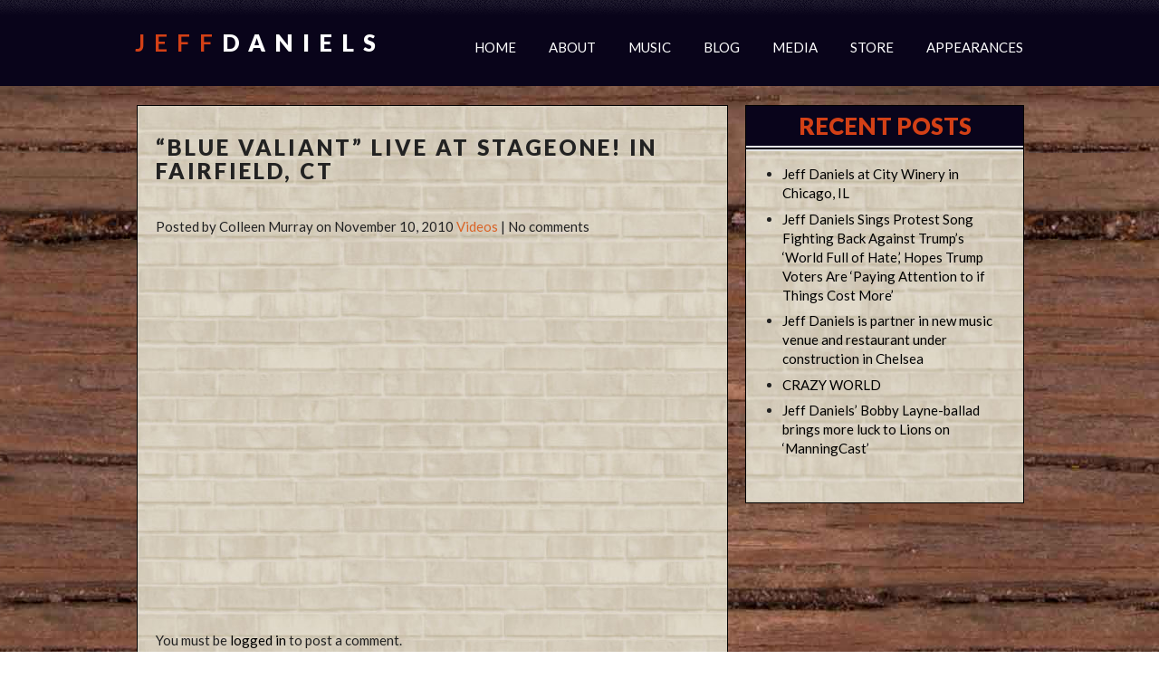

--- FILE ---
content_type: text/html; charset=UTF-8
request_url: https://www.jeffdaniels.com/blue-valiant-live-at-stageone-in-fairfield-ct/
body_size: 18397
content:
<!DOCTYPE html>
<html lang="en-US">
<head>
<meta charset="UTF-8" />
<title>&quot;Blue Valiant&quot; live at StageOne! in Fairfield, CT - Jeff Daniels</title>    
    
<link rel="profile" href="https://gmpg.org/xfn/11" />
<link rel="stylesheet" type="text/css" href="https://www.jeffdaniels.com/wp-content/themes/soundstage-daniels-child-2020/css/flexslider.css" />

<!--[if lt IE 9]><link rel="stylesheet" media="all" type="text/css" href="/css/ie.css" /><![endif]-->
<!--meta name="viewport" content="width=1024"-->
<meta name="viewport" content="width=device-width, initial-scale=1.0">

    
<!-- JavaScript / jQuery -->


<link rel="pingback" href="https://www.jeffdaniels.com/xmlrpc.php" />
			<script language="javascript">
				writeCookie();
				function writeCookie()
				{
					the_cookie = document.cookie;
					if( the_cookie ){
						if( window.devicePixelRatio >= 2 ){
							the_cookie = "pixel_ratio="+window.devicePixelRatio+";"+the_cookie;
							document.cookie = the_cookie;
							location = '';
						}
					}
				}
			</script>
			<meta name='robots' content='index, follow, max-image-preview:large, max-snippet:-1, max-video-preview:-1' />

	<!-- This site is optimized with the Yoast SEO plugin v26.7 - https://yoast.com/wordpress/plugins/seo/ -->
	<link rel="canonical" href="https://www.jeffdaniels.com/blue-valiant-live-at-stageone-in-fairfield-ct/" />
	<meta property="og:locale" content="en_US" />
	<meta property="og:type" content="article" />
	<meta property="og:title" content="&quot;Blue Valiant&quot; live at StageOne! in Fairfield, CT - Jeff Daniels" />
	<meta property="og:url" content="https://www.jeffdaniels.com/blue-valiant-live-at-stageone-in-fairfield-ct/" />
	<meta property="og:site_name" content="Jeff Daniels" />
	<meta property="article:publisher" content="https://www.facebook.com/JeffDanielsOfficial" />
	<meta property="article:published_time" content="2010-11-10T20:26:50+00:00" />
	<meta property="article:modified_time" content="2020-10-23T23:46:48+00:00" />
	<meta property="og:image" content="https://www.jeffdaniels.com/wp-content/uploads/2014/01/JDstageone.jpg" />
	<meta property="og:image:width" content="394" />
	<meta property="og:image:height" content="350" />
	<meta property="og:image:type" content="image/jpeg" />
	<meta name="author" content="Colleen Murray" />
	<meta name="twitter:card" content="summary_large_image" />
	<meta name="twitter:creator" content="@Jeff_Daniels" />
	<meta name="twitter:site" content="@Jeff_Daniels" />
	<meta name="twitter:label1" content="Written by" />
	<meta name="twitter:data1" content="Colleen Murray" />
	<script type="application/ld+json" class="yoast-schema-graph">{"@context":"https://schema.org","@graph":[{"@type":"Article","@id":"https://www.jeffdaniels.com/blue-valiant-live-at-stageone-in-fairfield-ct/#article","isPartOf":{"@id":"https://www.jeffdaniels.com/blue-valiant-live-at-stageone-in-fairfield-ct/"},"author":{"name":"Colleen Murray","@id":"https://www.jeffdaniels.com/#/schema/person/e1f87d6e446259327118f1eea86bd371"},"headline":"&#8220;Blue Valiant&#8221; live at StageOne! in Fairfield, CT","datePublished":"2010-11-10T20:26:50+00:00","dateModified":"2020-10-23T23:46:48+00:00","mainEntityOfPage":{"@id":"https://www.jeffdaniels.com/blue-valiant-live-at-stageone-in-fairfield-ct/"},"wordCount":8,"commentCount":0,"image":{"@id":"https://www.jeffdaniels.com/blue-valiant-live-at-stageone-in-fairfield-ct/#primaryimage"},"thumbnailUrl":"https://www.jeffdaniels.com/wp-content/uploads/2014/01/JDstageone.jpg","articleSection":["Videos"],"inLanguage":"en-US","potentialAction":[{"@type":"CommentAction","name":"Comment","target":["https://www.jeffdaniels.com/blue-valiant-live-at-stageone-in-fairfield-ct/#respond"]}]},{"@type":"WebPage","@id":"https://www.jeffdaniels.com/blue-valiant-live-at-stageone-in-fairfield-ct/","url":"https://www.jeffdaniels.com/blue-valiant-live-at-stageone-in-fairfield-ct/","name":"\"Blue Valiant\" live at StageOne! in Fairfield, CT - Jeff Daniels","isPartOf":{"@id":"https://www.jeffdaniels.com/#website"},"primaryImageOfPage":{"@id":"https://www.jeffdaniels.com/blue-valiant-live-at-stageone-in-fairfield-ct/#primaryimage"},"image":{"@id":"https://www.jeffdaniels.com/blue-valiant-live-at-stageone-in-fairfield-ct/#primaryimage"},"thumbnailUrl":"https://www.jeffdaniels.com/wp-content/uploads/2014/01/JDstageone.jpg","datePublished":"2010-11-10T20:26:50+00:00","dateModified":"2020-10-23T23:46:48+00:00","author":{"@id":"https://www.jeffdaniels.com/#/schema/person/e1f87d6e446259327118f1eea86bd371"},"inLanguage":"en-US","potentialAction":[{"@type":"ReadAction","target":["https://www.jeffdaniels.com/blue-valiant-live-at-stageone-in-fairfield-ct/"]}]},{"@type":"ImageObject","inLanguage":"en-US","@id":"https://www.jeffdaniels.com/blue-valiant-live-at-stageone-in-fairfield-ct/#primaryimage","url":"https://www.jeffdaniels.com/wp-content/uploads/2014/01/JDstageone.jpg","contentUrl":"https://www.jeffdaniels.com/wp-content/uploads/2014/01/JDstageone.jpg","width":394,"height":350},{"@type":"WebSite","@id":"https://www.jeffdaniels.com/#website","url":"https://www.jeffdaniels.com/","name":"Jeff Daniels","description":"Welcome to the musical side of myself.","potentialAction":[{"@type":"SearchAction","target":{"@type":"EntryPoint","urlTemplate":"https://www.jeffdaniels.com/?s={search_term_string}"},"query-input":{"@type":"PropertyValueSpecification","valueRequired":true,"valueName":"search_term_string"}}],"inLanguage":"en-US"},{"@type":"Person","@id":"https://www.jeffdaniels.com/#/schema/person/e1f87d6e446259327118f1eea86bd371","name":"Colleen Murray","image":{"@type":"ImageObject","inLanguage":"en-US","@id":"https://www.jeffdaniels.com/#/schema/person/image/","url":"https://secure.gravatar.com/avatar/4907b8004d5170bf5ac95782f3a5e94267d4417eff97381701a417f31d80fb31?s=96&d=mm&r=g","contentUrl":"https://secure.gravatar.com/avatar/4907b8004d5170bf5ac95782f3a5e94267d4417eff97381701a417f31d80fb31?s=96&d=mm&r=g","caption":"Colleen Murray"},"url":"https://www.jeffdaniels.com/author/colleenmurray/"}]}</script>
	<!-- / Yoast SEO plugin. -->


<link rel="alternate" type="application/rss+xml" title="Jeff Daniels &raquo; Feed" href="https://www.jeffdaniels.com/feed/" />
<link rel="alternate" type="application/rss+xml" title="Jeff Daniels &raquo; Comments Feed" href="https://www.jeffdaniels.com/comments/feed/" />
<link rel="alternate" type="application/rss+xml" title="Jeff Daniels &raquo; &#8220;Blue Valiant&#8221; live at StageOne! in Fairfield, CT Comments Feed" href="https://www.jeffdaniels.com/blue-valiant-live-at-stageone-in-fairfield-ct/feed/" />
<link rel="alternate" title="oEmbed (JSON)" type="application/json+oembed" href="https://www.jeffdaniels.com/wp-json/oembed/1.0/embed?url=https%3A%2F%2Fwww.jeffdaniels.com%2Fblue-valiant-live-at-stageone-in-fairfield-ct%2F" />
<link rel="alternate" title="oEmbed (XML)" type="text/xml+oembed" href="https://www.jeffdaniels.com/wp-json/oembed/1.0/embed?url=https%3A%2F%2Fwww.jeffdaniels.com%2Fblue-valiant-live-at-stageone-in-fairfield-ct%2F&#038;format=xml" />
		<!-- This site uses the Google Analytics by MonsterInsights plugin v9.11.1 - Using Analytics tracking - https://www.monsterinsights.com/ -->
							<script src="//www.googletagmanager.com/gtag/js?id=G-6SMFS0V1SK"  data-cfasync="false" data-wpfc-render="false" type="text/javascript" async></script>
			<script data-cfasync="false" data-wpfc-render="false" type="text/javascript">
				var mi_version = '9.11.1';
				var mi_track_user = true;
				var mi_no_track_reason = '';
								var MonsterInsightsDefaultLocations = {"page_location":"https:\/\/www.jeffdaniels.com\/blue-valiant-live-at-stageone-in-fairfield-ct\/"};
								if ( typeof MonsterInsightsPrivacyGuardFilter === 'function' ) {
					var MonsterInsightsLocations = (typeof MonsterInsightsExcludeQuery === 'object') ? MonsterInsightsPrivacyGuardFilter( MonsterInsightsExcludeQuery ) : MonsterInsightsPrivacyGuardFilter( MonsterInsightsDefaultLocations );
				} else {
					var MonsterInsightsLocations = (typeof MonsterInsightsExcludeQuery === 'object') ? MonsterInsightsExcludeQuery : MonsterInsightsDefaultLocations;
				}

								var disableStrs = [
										'ga-disable-G-6SMFS0V1SK',
									];

				/* Function to detect opted out users */
				function __gtagTrackerIsOptedOut() {
					for (var index = 0; index < disableStrs.length; index++) {
						if (document.cookie.indexOf(disableStrs[index] + '=true') > -1) {
							return true;
						}
					}

					return false;
				}

				/* Disable tracking if the opt-out cookie exists. */
				if (__gtagTrackerIsOptedOut()) {
					for (var index = 0; index < disableStrs.length; index++) {
						window[disableStrs[index]] = true;
					}
				}

				/* Opt-out function */
				function __gtagTrackerOptout() {
					for (var index = 0; index < disableStrs.length; index++) {
						document.cookie = disableStrs[index] + '=true; expires=Thu, 31 Dec 2099 23:59:59 UTC; path=/';
						window[disableStrs[index]] = true;
					}
				}

				if ('undefined' === typeof gaOptout) {
					function gaOptout() {
						__gtagTrackerOptout();
					}
				}
								window.dataLayer = window.dataLayer || [];

				window.MonsterInsightsDualTracker = {
					helpers: {},
					trackers: {},
				};
				if (mi_track_user) {
					function __gtagDataLayer() {
						dataLayer.push(arguments);
					}

					function __gtagTracker(type, name, parameters) {
						if (!parameters) {
							parameters = {};
						}

						if (parameters.send_to) {
							__gtagDataLayer.apply(null, arguments);
							return;
						}

						if (type === 'event') {
														parameters.send_to = monsterinsights_frontend.v4_id;
							var hookName = name;
							if (typeof parameters['event_category'] !== 'undefined') {
								hookName = parameters['event_category'] + ':' + name;
							}

							if (typeof MonsterInsightsDualTracker.trackers[hookName] !== 'undefined') {
								MonsterInsightsDualTracker.trackers[hookName](parameters);
							} else {
								__gtagDataLayer('event', name, parameters);
							}
							
						} else {
							__gtagDataLayer.apply(null, arguments);
						}
					}

					__gtagTracker('js', new Date());
					__gtagTracker('set', {
						'developer_id.dZGIzZG': true,
											});
					if ( MonsterInsightsLocations.page_location ) {
						__gtagTracker('set', MonsterInsightsLocations);
					}
										__gtagTracker('config', 'G-6SMFS0V1SK', {"allow_anchor":"true","forceSSL":"true","link_attribution":"true","page_path":location.pathname + location.search + location.hash} );
										window.gtag = __gtagTracker;										(function () {
						/* https://developers.google.com/analytics/devguides/collection/analyticsjs/ */
						/* ga and __gaTracker compatibility shim. */
						var noopfn = function () {
							return null;
						};
						var newtracker = function () {
							return new Tracker();
						};
						var Tracker = function () {
							return null;
						};
						var p = Tracker.prototype;
						p.get = noopfn;
						p.set = noopfn;
						p.send = function () {
							var args = Array.prototype.slice.call(arguments);
							args.unshift('send');
							__gaTracker.apply(null, args);
						};
						var __gaTracker = function () {
							var len = arguments.length;
							if (len === 0) {
								return;
							}
							var f = arguments[len - 1];
							if (typeof f !== 'object' || f === null || typeof f.hitCallback !== 'function') {
								if ('send' === arguments[0]) {
									var hitConverted, hitObject = false, action;
									if ('event' === arguments[1]) {
										if ('undefined' !== typeof arguments[3]) {
											hitObject = {
												'eventAction': arguments[3],
												'eventCategory': arguments[2],
												'eventLabel': arguments[4],
												'value': arguments[5] ? arguments[5] : 1,
											}
										}
									}
									if ('pageview' === arguments[1]) {
										if ('undefined' !== typeof arguments[2]) {
											hitObject = {
												'eventAction': 'page_view',
												'page_path': arguments[2],
											}
										}
									}
									if (typeof arguments[2] === 'object') {
										hitObject = arguments[2];
									}
									if (typeof arguments[5] === 'object') {
										Object.assign(hitObject, arguments[5]);
									}
									if ('undefined' !== typeof arguments[1].hitType) {
										hitObject = arguments[1];
										if ('pageview' === hitObject.hitType) {
											hitObject.eventAction = 'page_view';
										}
									}
									if (hitObject) {
										action = 'timing' === arguments[1].hitType ? 'timing_complete' : hitObject.eventAction;
										hitConverted = mapArgs(hitObject);
										__gtagTracker('event', action, hitConverted);
									}
								}
								return;
							}

							function mapArgs(args) {
								var arg, hit = {};
								var gaMap = {
									'eventCategory': 'event_category',
									'eventAction': 'event_action',
									'eventLabel': 'event_label',
									'eventValue': 'event_value',
									'nonInteraction': 'non_interaction',
									'timingCategory': 'event_category',
									'timingVar': 'name',
									'timingValue': 'value',
									'timingLabel': 'event_label',
									'page': 'page_path',
									'location': 'page_location',
									'title': 'page_title',
									'referrer' : 'page_referrer',
								};
								for (arg in args) {
																		if (!(!args.hasOwnProperty(arg) || !gaMap.hasOwnProperty(arg))) {
										hit[gaMap[arg]] = args[arg];
									} else {
										hit[arg] = args[arg];
									}
								}
								return hit;
							}

							try {
								f.hitCallback();
							} catch (ex) {
							}
						};
						__gaTracker.create = newtracker;
						__gaTracker.getByName = newtracker;
						__gaTracker.getAll = function () {
							return [];
						};
						__gaTracker.remove = noopfn;
						__gaTracker.loaded = true;
						window['__gaTracker'] = __gaTracker;
					})();
									} else {
										console.log("");
					(function () {
						function __gtagTracker() {
							return null;
						}

						window['__gtagTracker'] = __gtagTracker;
						window['gtag'] = __gtagTracker;
					})();
									}
			</script>
							<!-- / Google Analytics by MonsterInsights -->
		<style id='wp-img-auto-sizes-contain-inline-css' type='text/css'>
img:is([sizes=auto i],[sizes^="auto," i]){contain-intrinsic-size:3000px 1500px}
/*# sourceURL=wp-img-auto-sizes-contain-inline-css */
</style>
<style id='wp-emoji-styles-inline-css' type='text/css'>

	img.wp-smiley, img.emoji {
		display: inline !important;
		border: none !important;
		box-shadow: none !important;
		height: 1em !important;
		width: 1em !important;
		margin: 0 0.07em !important;
		vertical-align: -0.1em !important;
		background: none !important;
		padding: 0 !important;
	}
/*# sourceURL=wp-emoji-styles-inline-css */
</style>
<style id='responsive-menu-inline-css' type='text/css'>
/** This file is major component of this plugin so please don't try to edit here. */
#rmp_menu_trigger-6922 {
  width: 55px;
  height: 55px;
  position: fixed;
  top: 0;
  border-radius: 5px;
  display: none;
  text-decoration: none;
  right: 5%;
  background: #000000;
  transition: transform 0.5s, background-color 0.5s;
}
#rmp_menu_trigger-6922:hover, #rmp_menu_trigger-6922:focus {
  background: #000000;
  text-decoration: unset;
}
#rmp_menu_trigger-6922.is-active {
  background: #000000;
}
#rmp_menu_trigger-6922 .rmp-trigger-box {
  width: 25px;
  color: #ffffff;
}
#rmp_menu_trigger-6922 .rmp-trigger-icon-active, #rmp_menu_trigger-6922 .rmp-trigger-text-open {
  display: none;
}
#rmp_menu_trigger-6922.is-active .rmp-trigger-icon-active, #rmp_menu_trigger-6922.is-active .rmp-trigger-text-open {
  display: inline;
}
#rmp_menu_trigger-6922.is-active .rmp-trigger-icon-inactive, #rmp_menu_trigger-6922.is-active .rmp-trigger-text {
  display: none;
}
#rmp_menu_trigger-6922 .rmp-trigger-label {
  color: #ffffff;
  pointer-events: none;
  line-height: 13px;
  font-family: inherit;
  font-size: 14px;
  display: inline;
  text-transform: inherit;
}
#rmp_menu_trigger-6922 .rmp-trigger-label.rmp-trigger-label-top {
  display: block;
  margin-bottom: 12px;
}
#rmp_menu_trigger-6922 .rmp-trigger-label.rmp-trigger-label-bottom {
  display: block;
  margin-top: 12px;
}
#rmp_menu_trigger-6922 .responsive-menu-pro-inner {
  display: block;
}
#rmp_menu_trigger-6922 .rmp-trigger-icon-inactive .rmp-font-icon {
  color: #ffffff;
}
#rmp_menu_trigger-6922 .responsive-menu-pro-inner, #rmp_menu_trigger-6922 .responsive-menu-pro-inner::before, #rmp_menu_trigger-6922 .responsive-menu-pro-inner::after {
  width: 25px;
  height: 3px;
  background-color: #ffffff;
  border-radius: 4px;
  position: absolute;
}
#rmp_menu_trigger-6922 .rmp-trigger-icon-active .rmp-font-icon {
  color: #ffffff;
}
#rmp_menu_trigger-6922.is-active .responsive-menu-pro-inner, #rmp_menu_trigger-6922.is-active .responsive-menu-pro-inner::before, #rmp_menu_trigger-6922.is-active .responsive-menu-pro-inner::after {
  background-color: #ffffff;
}
#rmp_menu_trigger-6922:hover .rmp-trigger-icon-inactive .rmp-font-icon {
  color: #ffffff;
}
#rmp_menu_trigger-6922:not(.is-active):hover .responsive-menu-pro-inner, #rmp_menu_trigger-6922:not(.is-active):hover .responsive-menu-pro-inner::before, #rmp_menu_trigger-6922:not(.is-active):hover .responsive-menu-pro-inner::after {
  background-color: #ffffff;
}
#rmp_menu_trigger-6922 .responsive-menu-pro-inner::before {
  top: 10px;
}
#rmp_menu_trigger-6922 .responsive-menu-pro-inner::after {
  bottom: 10px;
}
#rmp_menu_trigger-6922.is-active .responsive-menu-pro-inner::after {
  bottom: 0;
}
/* Hamburger menu styling */
@media screen and (max-width: 979px) {
  /** Menu Title Style */
  /** Menu Additional Content Style */
  #nav {
    display: none !important;
  }
  #rmp_menu_trigger-6922 {
    display: block;
  }
  #rmp-container-6922 {
    position: fixed;
    top: 0;
    margin: 0;
    transition: transform 0.5s;
    overflow: auto;
    display: block;
    width: 75%;
    background-color: #09041a;
    background-image: url("");
    height: 100%;
    right: 0;
    padding-top: 0px;
    padding-left: 0px;
    padding-bottom: 0px;
    padding-right: 0px;
  }
  #rmp-menu-wrap-6922 {
    padding-top: 0px;
    padding-left: 0px;
    padding-bottom: 0px;
    padding-right: 0px;
    background-color: #09041a;
  }
  #rmp-menu-wrap-6922 .rmp-menu, #rmp-menu-wrap-6922 .rmp-submenu {
    width: 100%;
    box-sizing: border-box;
    margin: 0;
    padding: 0;
  }
  #rmp-menu-wrap-6922 .rmp-submenu-depth-1 .rmp-menu-item-link {
    padding-left: 10%;
  }
  #rmp-menu-wrap-6922 .rmp-submenu-depth-2 .rmp-menu-item-link {
    padding-left: 15%;
  }
  #rmp-menu-wrap-6922 .rmp-submenu-depth-3 .rmp-menu-item-link {
    padding-left: 20%;
  }
  #rmp-menu-wrap-6922 .rmp-submenu-depth-4 .rmp-menu-item-link {
    padding-left: 25%;
  }
  #rmp-menu-wrap-6922 .rmp-submenu.rmp-submenu-open {
    display: block;
  }
  #rmp-menu-wrap-6922 .rmp-menu-item {
    width: 100%;
    list-style: none;
    margin: 0;
  }
  #rmp-menu-wrap-6922 .rmp-menu-item-link {
    height: 40px;
    line-height: 40px;
    font-size: 13px;
    border-bottom: 1px solid #09041a;
    font-family: inherit;
    color: #ffffff;
    text-align: left;
    background-color: #09041a;
    font-weight: normal;
    letter-spacing: 0px;
    display: block;
    box-sizing: border-box;
    width: 100%;
    text-decoration: none;
    position: relative;
    overflow: hidden;
    transition: background-color 0.5s, border-color 0.5s, 0.5s;
    padding: 0 5%;
    padding-right: 50px;
  }
  #rmp-menu-wrap-6922 .rmp-menu-item-link:after, #rmp-menu-wrap-6922 .rmp-menu-item-link:before {
    display: none;
  }
  #rmp-menu-wrap-6922 .rmp-menu-item-link:hover, #rmp-menu-wrap-6922 .rmp-menu-item-link:focus {
    color: #ffffff;
    border-color: #09041a;
    background-color: #09041a;
  }
  #rmp-menu-wrap-6922 .rmp-menu-item-link:focus {
    outline: none;
    border-color: unset;
    box-shadow: unset;
  }
  #rmp-menu-wrap-6922 .rmp-menu-item-link .rmp-font-icon {
    height: 40px;
    line-height: 40px;
    margin-right: 10px;
    font-size: 13px;
  }
  #rmp-menu-wrap-6922 .rmp-menu-current-item .rmp-menu-item-link {
    color: #ffffff;
    border-color: #09041a;
    background-color: #09041a;
  }
  #rmp-menu-wrap-6922 .rmp-menu-current-item .rmp-menu-item-link:hover, #rmp-menu-wrap-6922 .rmp-menu-current-item .rmp-menu-item-link:focus {
    color: #ffffff;
    border-color: #09041a;
    background-color: #09041a;
  }
  #rmp-menu-wrap-6922 .rmp-menu-subarrow {
    position: absolute;
    top: 0;
    bottom: 0;
    text-align: center;
    overflow: hidden;
    background-size: cover;
    overflow: hidden;
    right: 0;
    border-left-style: solid;
    border-left-color: #09041a;
    border-left-width: 1px;
    height: 39px;
    width: 40px;
    color: #ffffff;
    background-color: #09041a;
  }
  #rmp-menu-wrap-6922 .rmp-menu-subarrow svg {
    fill: #ffffff;
  }
  #rmp-menu-wrap-6922 .rmp-menu-subarrow:hover {
    color: #ffffff;
    border-color: #09041a;
    background-color: #09041a;
  }
  #rmp-menu-wrap-6922 .rmp-menu-subarrow:hover svg {
    fill: #ffffff;
  }
  #rmp-menu-wrap-6922 .rmp-menu-subarrow .rmp-font-icon {
    margin-right: unset;
  }
  #rmp-menu-wrap-6922 .rmp-menu-subarrow * {
    vertical-align: middle;
    line-height: 39px;
  }
  #rmp-menu-wrap-6922 .rmp-menu-subarrow-active {
    display: block;
    background-size: cover;
    color: #ffffff;
    border-color: #09041a;
    background-color: #09041a;
  }
  #rmp-menu-wrap-6922 .rmp-menu-subarrow-active svg {
    fill: #ffffff;
  }
  #rmp-menu-wrap-6922 .rmp-menu-subarrow-active:hover {
    color: #ffffff;
    border-color: #09041a;
    background-color: #09041a;
  }
  #rmp-menu-wrap-6922 .rmp-menu-subarrow-active:hover svg {
    fill: #ffffff;
  }
  #rmp-menu-wrap-6922 .rmp-submenu {
    display: none;
  }
  #rmp-menu-wrap-6922 .rmp-submenu .rmp-menu-item-link {
    height: 40px;
    line-height: 40px;
    letter-spacing: 0px;
    font-size: 13px;
    border-bottom: 1px solid #09041a;
    font-family: inherit;
    font-weight: normal;
    color: #ffffff;
    text-align: left;
    background-color: #09041a;
  }
  #rmp-menu-wrap-6922 .rmp-submenu .rmp-menu-item-link:hover, #rmp-menu-wrap-6922 .rmp-submenu .rmp-menu-item-link:focus {
    color: #ffffff;
    border-color: #09041a;
    background-color: #09041a;
  }
  #rmp-menu-wrap-6922 .rmp-submenu .rmp-menu-current-item .rmp-menu-item-link {
    color: #ffffff;
    border-color: #09041a;
    background-color: #09041a;
  }
  #rmp-menu-wrap-6922 .rmp-submenu .rmp-menu-current-item .rmp-menu-item-link:hover, #rmp-menu-wrap-6922 .rmp-submenu .rmp-menu-current-item .rmp-menu-item-link:focus {
    color: #ffffff;
    border-color: #09041a;
    background-color: #09041a;
  }
  #rmp-menu-wrap-6922 .rmp-submenu .rmp-menu-subarrow {
    right: 0;
    border-right: unset;
    border-left-style: solid;
    border-left-color: #09041a;
    border-left-width: 1px;
    height: 39px;
    line-height: 39px;
    width: 40px;
    color: #ffffff;
    background-color: #09041a;
  }
  #rmp-menu-wrap-6922 .rmp-submenu .rmp-menu-subarrow:hover {
    color: #ffffff;
    border-color: #09041a;
    background-color: #09041a;
  }
  #rmp-menu-wrap-6922 .rmp-submenu .rmp-menu-subarrow-active {
    color: #ffffff;
    border-color: #09041a;
    background-color: #09041a;
  }
  #rmp-menu-wrap-6922 .rmp-submenu .rmp-menu-subarrow-active:hover {
    color: #ffffff;
    border-color: #09041a;
    background-color: #09041a;
  }
  #rmp-menu-wrap-6922 .rmp-menu-item-description {
    margin: 0;
    padding: 5px 5%;
    opacity: 0.8;
    color: #ffffff;
  }
  #rmp-search-box-6922 {
    display: block;
    padding-top: 0px;
    padding-left: 5%;
    padding-bottom: 0px;
    padding-right: 5%;
  }
  #rmp-search-box-6922 .rmp-search-form {
    margin: 0;
  }
  #rmp-search-box-6922 .rmp-search-box {
    background: #ffffff;
    border: 1px solid #dadada;
    color: #333333;
    width: 100%;
    padding: 0 5%;
    border-radius: 30px;
    height: 45px;
    -webkit-appearance: none;
  }
  #rmp-search-box-6922 .rmp-search-box::placeholder {
    color: #c7c7cd;
  }
  #rmp-search-box-6922 .rmp-search-box:focus {
    background-color: #ffffff;
    outline: 2px solid #dadada;
    color: #333333;
  }
  #rmp-menu-title-6922 {
    background-color: #212121;
    color: #ffffff;
    text-align: left;
    font-size: 13px;
    padding-top: 10%;
    padding-left: 5%;
    padding-bottom: 0%;
    padding-right: 5%;
    font-weight: 400;
    transition: background-color 0.5s, border-color 0.5s, color 0.5s;
  }
  #rmp-menu-title-6922:hover {
    background-color: #212121;
    color: #ffffff;
  }
  #rmp-menu-title-6922 > .rmp-menu-title-link {
    color: #ffffff;
    width: 100%;
    background-color: unset;
    text-decoration: none;
  }
  #rmp-menu-title-6922 > .rmp-menu-title-link:hover {
    color: #ffffff;
  }
  #rmp-menu-title-6922 .rmp-font-icon {
    font-size: 13px;
  }
  #rmp-menu-additional-content-6922 {
    padding-top: 0px;
    padding-left: 5%;
    padding-bottom: 0px;
    padding-right: 5%;
    color: #ffffff;
    text-align: center;
    font-size: 16px;
  }
}
/**
This file contents common styling of menus.
*/
.rmp-container {
  display: none;
  visibility: visible;
  padding: 0px 0px 0px 0px;
  z-index: 99998;
  transition: all 0.3s;
  /** Scrolling bar in menu setting box **/
}
.rmp-container.rmp-fade-top, .rmp-container.rmp-fade-left, .rmp-container.rmp-fade-right, .rmp-container.rmp-fade-bottom {
  display: none;
}
.rmp-container.rmp-slide-left, .rmp-container.rmp-push-left {
  transform: translateX(-100%);
  -ms-transform: translateX(-100%);
  -webkit-transform: translateX(-100%);
  -moz-transform: translateX(-100%);
}
.rmp-container.rmp-slide-left.rmp-menu-open, .rmp-container.rmp-push-left.rmp-menu-open {
  transform: translateX(0);
  -ms-transform: translateX(0);
  -webkit-transform: translateX(0);
  -moz-transform: translateX(0);
}
.rmp-container.rmp-slide-right, .rmp-container.rmp-push-right {
  transform: translateX(100%);
  -ms-transform: translateX(100%);
  -webkit-transform: translateX(100%);
  -moz-transform: translateX(100%);
}
.rmp-container.rmp-slide-right.rmp-menu-open, .rmp-container.rmp-push-right.rmp-menu-open {
  transform: translateX(0);
  -ms-transform: translateX(0);
  -webkit-transform: translateX(0);
  -moz-transform: translateX(0);
}
.rmp-container.rmp-slide-top, .rmp-container.rmp-push-top {
  transform: translateY(-100%);
  -ms-transform: translateY(-100%);
  -webkit-transform: translateY(-100%);
  -moz-transform: translateY(-100%);
}
.rmp-container.rmp-slide-top.rmp-menu-open, .rmp-container.rmp-push-top.rmp-menu-open {
  transform: translateY(0);
  -ms-transform: translateY(0);
  -webkit-transform: translateY(0);
  -moz-transform: translateY(0);
}
.rmp-container.rmp-slide-bottom, .rmp-container.rmp-push-bottom {
  transform: translateY(100%);
  -ms-transform: translateY(100%);
  -webkit-transform: translateY(100%);
  -moz-transform: translateY(100%);
}
.rmp-container.rmp-slide-bottom.rmp-menu-open, .rmp-container.rmp-push-bottom.rmp-menu-open {
  transform: translateX(0);
  -ms-transform: translateX(0);
  -webkit-transform: translateX(0);
  -moz-transform: translateX(0);
}
.rmp-container::-webkit-scrollbar {
  width: 0px;
}
.rmp-container ::-webkit-scrollbar-track {
  box-shadow: inset 0 0 5px transparent;
}
.rmp-container ::-webkit-scrollbar-thumb {
  background: transparent;
}
.rmp-container ::-webkit-scrollbar-thumb:hover {
  background: transparent;
}
.rmp-container .rmp-menu-wrap .rmp-menu {
  transition: none;
  border-radius: 0;
  box-shadow: none;
  background: none;
  border: 0;
  bottom: auto;
  box-sizing: border-box;
  clip: auto;
  color: #666;
  display: block;
  float: none;
  font-family: inherit;
  font-size: 14px;
  height: auto;
  left: auto;
  line-height: 1.7;
  list-style-type: none;
  margin: 0;
  min-height: auto;
  max-height: none;
  opacity: 1;
  outline: none;
  overflow: visible;
  padding: 0;
  position: relative;
  pointer-events: auto;
  right: auto;
  text-align: left;
  text-decoration: none;
  text-indent: 0;
  text-transform: none;
  transform: none;
  top: auto;
  visibility: inherit;
  width: auto;
  word-wrap: break-word;
  white-space: normal;
}
.rmp-container .rmp-menu-additional-content {
  display: block;
  word-break: break-word;
}
.rmp-container .rmp-menu-title {
  display: flex;
  flex-direction: column;
}
.rmp-container .rmp-menu-title .rmp-menu-title-image {
  max-width: 100%;
  margin-bottom: 15px;
  display: block;
  margin: auto;
  margin-bottom: 15px;
}
button.rmp_menu_trigger {
  z-index: 999999;
  overflow: hidden;
  outline: none;
  border: 0;
  display: none;
  margin: 0;
  transition: transform 0.5s, background-color 0.5s;
  padding: 0;
}
button.rmp_menu_trigger .responsive-menu-pro-inner::before, button.rmp_menu_trigger .responsive-menu-pro-inner::after {
  content: "";
  display: block;
}
button.rmp_menu_trigger .responsive-menu-pro-inner::before {
  top: 10px;
}
button.rmp_menu_trigger .responsive-menu-pro-inner::after {
  bottom: 10px;
}
button.rmp_menu_trigger .rmp-trigger-box {
  width: 40px;
  display: inline-block;
  position: relative;
  pointer-events: none;
  vertical-align: super;
}
.admin-bar .rmp-container, .admin-bar .rmp_menu_trigger {
  margin-top: 32px !important;
}
@media screen and (max-width: 782px) {
  .admin-bar .rmp-container, .admin-bar .rmp_menu_trigger {
    margin-top: 46px !important;
  }
}
/*  Menu Trigger Boring Animation */
.rmp-menu-trigger-boring .responsive-menu-pro-inner {
  transition-property: none;
}
.rmp-menu-trigger-boring .responsive-menu-pro-inner::after, .rmp-menu-trigger-boring .responsive-menu-pro-inner::before {
  transition-property: none;
}
.rmp-menu-trigger-boring.is-active .responsive-menu-pro-inner {
  transform: rotate(45deg);
}
.rmp-menu-trigger-boring.is-active .responsive-menu-pro-inner:before {
  top: 0;
  opacity: 0;
}
.rmp-menu-trigger-boring.is-active .responsive-menu-pro-inner:after {
  bottom: 0;
  transform: rotate(-90deg);
}

/*# sourceURL=responsive-menu-inline-css */
</style>
<link rel='stylesheet' id='dashicons-css' href='https://www.jeffdaniels.com/wp-includes/css/dashicons.min.css?ver=6.9' type='text/css' media='all' />
<link rel='stylesheet' id='woocommerce-layout-css' href='https://www.jeffdaniels.com/wp-content/plugins/woocommerce/assets/css/woocommerce-layout.css?ver=10.4.3' type='text/css' media='all' />
<link rel='stylesheet' id='woocommerce-smallscreen-css' href='https://www.jeffdaniels.com/wp-content/plugins/woocommerce/assets/css/woocommerce-smallscreen.css?ver=10.4.3' type='text/css' media='only screen and (max-width: 768px)' />
<link rel='stylesheet' id='woocommerce-general-css' href='https://www.jeffdaniels.com/wp-content/plugins/woocommerce/assets/css/woocommerce.css?ver=10.4.3' type='text/css' media='all' />
<style id='woocommerce-inline-inline-css' type='text/css'>
.woocommerce form .form-row .required { visibility: visible; }
/*# sourceURL=woocommerce-inline-inline-css */
</style>
<link rel='stylesheet' id='thickbox-css' href='https://www.jeffdaniels.com/wp-includes/js/thickbox/thickbox.css?ver=6.9' type='text/css' media='all' />
<link rel='stylesheet' id='photonic-slider-css' href='https://www.jeffdaniels.com/wp-content/plugins/photonic/include/ext/splide/splide.min.css?ver=20260118-165652' type='text/css' media='all' />
<link rel='stylesheet' id='photonic-lightbox-css' href='https://www.jeffdaniels.com/wp-content/plugins/photonic/include/ext/baguettebox/baguettebox.min.css?ver=20260118-165652' type='text/css' media='all' />
<link rel='stylesheet' id='photonic-css' href='https://www.jeffdaniels.com/wp-content/plugins/photonic/include/css/front-end/core/photonic.min.css?ver=20260118-165652' type='text/css' media='all' />
<style id='photonic-inline-css' type='text/css'>
/* Retrieved from saved CSS */
.photonic-panel { background:  rgb(17,17,17)  !important;

	border-top: none;
	border-right: none;
	border-bottom: none;
	border-left: none;
 }
.photonic-flickr-stream .photonic-pad-photosets { margin: 10px; }
.photonic-flickr-stream .photonic-pad-galleries { margin: 10px; }
.photonic-flickr-stream .photonic-pad-photos { padding: 5px 10px; }
.photonic-google-stream .photonic-pad-photos { padding: 5px 10px; }
.photonic-zenfolio-stream .photonic-pad-photos { padding: 5px 10px; }
.photonic-zenfolio-stream .photonic-pad-photosets { margin: 5px 10px; }
.photonic-smug-stream .photonic-pad-albums { margin: 10px; }
.photonic-smug-stream .photonic-pad-photos { padding: 5px 10px; }
.photonic-random-layout .photonic-thumb { padding: 2px}
.photonic-masonry-layout .photonic-thumb { padding: 2px}
.photonic-mosaic-layout .photonic-thumb { padding: 2px}

/*# sourceURL=photonic-inline-css */
</style>
<link rel='stylesheet' id='woocommerce-css' href='https://www.jeffdaniels.com/wp-content/themes/soundstage/css/woocommerce.css?ver=6.9' type='text/css' media='all' />
<link rel='stylesheet' id='soundstage-css' href='https://www.jeffdaniels.com/wp-content/themes/soundstage-daniels-child-2020/style.css?ver=6.9' type='text/css' media='all' />
<script type="text/javascript" src="https://www.jeffdaniels.com/wp-content/plugins/google-analytics-for-wordpress/assets/js/frontend-gtag.min.js?ver=9.11.1" id="monsterinsights-frontend-script-js" async="async" data-wp-strategy="async"></script>
<script data-cfasync="false" data-wpfc-render="false" type="text/javascript" id='monsterinsights-frontend-script-js-extra'>/* <![CDATA[ */
var monsterinsights_frontend = {"js_events_tracking":"true","download_extensions":"doc,pdf,ppt,zip,xls,docx,pptx,xlsx","inbound_paths":"[{\"path\":\"\\\/go\\\/\",\"label\":\"affiliate\"},{\"path\":\"\\\/recommend\\\/\",\"label\":\"affiliate\"}]","home_url":"https:\/\/www.jeffdaniels.com","hash_tracking":"true","v4_id":"G-6SMFS0V1SK"};/* ]]> */
</script>
<script type="text/javascript" src="https://www.jeffdaniels.com/wp-includes/js/jquery/jquery.min.js?ver=3.7.1" id="jquery-core-js"></script>
<script type="text/javascript" src="https://www.jeffdaniels.com/wp-includes/js/jquery/jquery-migrate.min.js?ver=3.4.1" id="jquery-migrate-js"></script>
<script type="text/javascript" id="rmp_menu_scripts-js-extra">
/* <![CDATA[ */
var rmp_menu = {"ajaxURL":"https://www.jeffdaniels.com/wp-admin/admin-ajax.php","wp_nonce":"f59aa1c494","menu":[{"menu_theme":null,"theme_type":"default","theme_location_menu":"","submenu_submenu_arrow_width":"40","submenu_submenu_arrow_width_unit":"px","submenu_submenu_arrow_height":"39","submenu_submenu_arrow_height_unit":"px","submenu_arrow_position":"right","submenu_sub_arrow_background_colour":"#09041a","submenu_sub_arrow_background_hover_colour":"#09041a","submenu_sub_arrow_background_colour_active":"#09041a","submenu_sub_arrow_background_hover_colour_active":"#09041a","submenu_sub_arrow_border_width":"1","submenu_sub_arrow_border_width_unit":"px","submenu_sub_arrow_border_colour":"#09041a","submenu_sub_arrow_border_hover_colour":"#09041a","submenu_sub_arrow_border_colour_active":"#09041a","submenu_sub_arrow_border_hover_colour_active":"#09041a","submenu_sub_arrow_shape_colour":"#ffffff","submenu_sub_arrow_shape_hover_colour":"#ffffff","submenu_sub_arrow_shape_colour_active":"#ffffff","submenu_sub_arrow_shape_hover_colour_active":"#ffffff","use_header_bar":"off","header_bar_items_order":"{\"logo\":\"on\",\"title\":\"on\",\"search\":\"on\",\"html content\":\"on\"}","header_bar_title":"","header_bar_html_content":"","header_bar_logo":"","header_bar_logo_link":"","header_bar_logo_width":"","header_bar_logo_width_unit":"%","header_bar_logo_height":"","header_bar_logo_height_unit":"px","header_bar_height":"80","header_bar_height_unit":"px","header_bar_padding":{"top":"0px","right":"5%","bottom":"0px","left":"5%"},"header_bar_font":"","header_bar_font_size":"14","header_bar_font_size_unit":"px","header_bar_text_color":"#ffffff","header_bar_background_color":"#ffffff","header_bar_breakpoint":"800","header_bar_position_type":"fixed","header_bar_adjust_page":null,"header_bar_scroll_enable":"off","header_bar_scroll_background_color":"#36bdf6","mobile_breakpoint":"600","tablet_breakpoint":"979","transition_speed":"0.5","sub_menu_speed":"0.2","show_menu_on_page_load":"","menu_disable_scrolling":"off","menu_overlay":"off","menu_overlay_colour":"rgba(0, 0, 0, 0.7)","desktop_menu_width":"","desktop_menu_width_unit":"%","desktop_menu_positioning":"fixed","desktop_menu_side":"","desktop_menu_to_hide":"","use_current_theme_location":"off","mega_menu":{"225":"off","227":"off","229":"off","228":"off","226":"off"},"desktop_submenu_open_animation":"fade","desktop_submenu_open_animation_speed":"100ms","desktop_submenu_open_on_click":"","desktop_menu_hide_and_show":"","menu_name":"Default Menu","menu_to_use":"main-menu","different_menu_for_mobile":"off","menu_to_use_in_mobile":"main-menu","use_mobile_menu":"on","use_tablet_menu":"on","use_desktop_menu":"","menu_display_on":"all-pages","menu_to_hide":"#nav","submenu_descriptions_on":"","custom_walker":"","menu_background_colour":"#09041a","menu_depth":"2","smooth_scroll_on":"off","smooth_scroll_speed":"500","menu_font_icons":[],"menu_links_height":"40","menu_links_height_unit":"px","menu_links_line_height":"40","menu_links_line_height_unit":"px","menu_depth_0":"5","menu_depth_0_unit":"%","menu_font_size":"13","menu_font_size_unit":"px","menu_font":"","menu_font_weight":"normal","menu_text_alignment":"left","menu_text_letter_spacing":"","menu_word_wrap":"off","menu_link_colour":"#ffffff","menu_link_hover_colour":"#ffffff","menu_current_link_colour":"#ffffff","menu_current_link_hover_colour":"#ffffff","menu_item_background_colour":"#09041a","menu_item_background_hover_colour":"#09041a","menu_current_item_background_colour":"#09041a","menu_current_item_background_hover_colour":"#09041a","menu_border_width":"1","menu_border_width_unit":"px","menu_item_border_colour":"#09041a","menu_item_border_colour_hover":"#09041a","menu_current_item_border_colour":"#09041a","menu_current_item_border_hover_colour":"#09041a","submenu_links_height":"40","submenu_links_height_unit":"px","submenu_links_line_height":"40","submenu_links_line_height_unit":"px","menu_depth_side":"left","menu_depth_1":"10","menu_depth_1_unit":"%","menu_depth_2":"15","menu_depth_2_unit":"%","menu_depth_3":"20","menu_depth_3_unit":"%","menu_depth_4":"25","menu_depth_4_unit":"%","submenu_item_background_colour":"#09041a","submenu_item_background_hover_colour":"#09041a","submenu_current_item_background_colour":"#09041a","submenu_current_item_background_hover_colour":"#09041a","submenu_border_width":"1","submenu_border_width_unit":"px","submenu_item_border_colour":"#09041a","submenu_item_border_colour_hover":"#09041a","submenu_current_item_border_colour":"#09041a","submenu_current_item_border_hover_colour":"#09041a","submenu_font_size":"13","submenu_font_size_unit":"px","submenu_font":"","submenu_font_weight":"normal","submenu_text_letter_spacing":"","submenu_text_alignment":"left","submenu_link_colour":"#ffffff","submenu_link_hover_colour":"#ffffff","submenu_current_link_colour":"#ffffff","submenu_current_link_hover_colour":"#ffffff","inactive_arrow_shape":"\u25bc","active_arrow_shape":"\u25b2","inactive_arrow_font_icon":"","active_arrow_font_icon":"","inactive_arrow_image":"","active_arrow_image":"","submenu_arrow_width":"40","submenu_arrow_width_unit":"px","submenu_arrow_height":"39","submenu_arrow_height_unit":"px","arrow_position":"right","menu_sub_arrow_shape_colour":"#ffffff","menu_sub_arrow_shape_hover_colour":"#ffffff","menu_sub_arrow_shape_colour_active":"#ffffff","menu_sub_arrow_shape_hover_colour_active":"#ffffff","menu_sub_arrow_border_width":"1","menu_sub_arrow_border_width_unit":"px","menu_sub_arrow_border_colour":"#09041a","menu_sub_arrow_border_hover_colour":"#09041a","menu_sub_arrow_border_colour_active":"#09041a","menu_sub_arrow_border_hover_colour_active":"#09041a","menu_sub_arrow_background_colour":"#09041a","menu_sub_arrow_background_hover_colour":"#09041a","menu_sub_arrow_background_colour_active":"#09041a","menu_sub_arrow_background_hover_colour_active":"#09041a","fade_submenus":"off","fade_submenus_side":"left","fade_submenus_delay":"100","fade_submenus_speed":"500","use_slide_effect":"off","slide_effect_back_to_text":"Back","accordion_animation":"off","auto_expand_all_submenus":"off","auto_expand_current_submenus":"off","menu_item_click_to_trigger_submenu":"off","button_width":"55","button_width_unit":"px","button_height":"55","button_height_unit":"px","button_background_colour":"#000000","button_background_colour_hover":"#000000","button_background_colour_active":"#000000","toggle_button_border_radius":"5","button_transparent_background":"off","button_left_or_right":"right","button_position_type":"fixed","button_distance_from_side":"5","button_distance_from_side_unit":"%","button_top":"0","button_top_unit":"px","button_push_with_animation":"off","button_click_animation":"boring","button_line_margin":"5","button_line_margin_unit":"px","button_line_width":"25","button_line_width_unit":"px","button_line_height":"3","button_line_height_unit":"px","button_line_colour":"#ffffff","button_line_colour_hover":"#ffffff","button_line_colour_active":"#ffffff","button_font_icon":"","button_font_icon_when_clicked":"","button_image":"","button_image_when_clicked":"","button_title":"","button_title_open":"","button_title_position":"left","menu_container_columns":"","button_font":"","button_font_size":"14","button_font_size_unit":"px","button_title_line_height":"13","button_title_line_height_unit":"px","button_text_colour":"#ffffff","button_trigger_type_click":"on","button_trigger_type_hover":"off","button_click_trigger":"#responsive-menu-button","items_order":{"title":"","menu":"on","search":"","additional content":""},"menu_title":"","menu_title_link":"","menu_title_link_location":"_self","menu_title_image":"","menu_title_font_icon":"","menu_title_section_padding":{"top":"10%","right":"5%","bottom":"0%","left":"5%"},"menu_title_background_colour":"#212121","menu_title_background_hover_colour":"#212121","menu_title_font_size":"13","menu_title_font_size_unit":"px","menu_title_alignment":"left","menu_title_font_weight":"400","menu_title_font_family":"","menu_title_colour":"#ffffff","menu_title_hover_colour":"#ffffff","menu_title_image_width":"","menu_title_image_width_unit":"%","menu_title_image_height":"","menu_title_image_height_unit":"px","menu_additional_content":"","menu_additional_section_padding":{"left":"5%","top":"0px","right":"5%","bottom":"0px"},"menu_additional_content_font_size":"16","menu_additional_content_font_size_unit":"px","menu_additional_content_alignment":"center","menu_additional_content_colour":"#ffffff","menu_search_box_text":"Search","menu_search_box_code":"","menu_search_section_padding":{"left":"5%","top":"0px","right":"5%","bottom":"0px"},"menu_search_box_height":"45","menu_search_box_height_unit":"px","menu_search_box_border_radius":"30","menu_search_box_text_colour":"#333333","menu_search_box_background_colour":"#ffffff","menu_search_box_placeholder_colour":"#c7c7cd","menu_search_box_border_colour":"#dadada","menu_section_padding":{"top":"0px","right":"0px","bottom":"0px","left":"0px"},"menu_width":"75","menu_width_unit":"%","menu_maximum_width":"","menu_maximum_width_unit":"px","menu_minimum_width":"","menu_minimum_width_unit":"px","menu_auto_height":"off","menu_container_padding":{"top":"0px","right":"0px","bottom":"0px","left":"0px"},"menu_container_background_colour":"#09041a","menu_background_image":"","animation_type":"slide","menu_appear_from":"right","animation_speed":"0.5","page_wrapper":"","menu_close_on_body_click":"off","menu_close_on_scroll":"off","menu_close_on_link_click":"off","enable_touch_gestures":"","active_arrow_font_icon_type":"font-awesome","active_arrow_image_alt":"","admin_theme":"dark","breakpoint":"979","button_font_icon_type":"font-awesome","button_font_icon_when_clicked_type":"font-awesome","button_image_alt":"","button_image_alt_when_clicked":"","button_trigger_type":"click","custom_css":"","desktop_menu_options":"{\"540\":{\"type\":\"standard\",\"width\":\"auto\",\"parent_background_colour\":\"\",\"parent_background_image\":\"\"},\"513\":{\"type\":\"standard\",\"width\":\"auto\",\"parent_background_colour\":\"\",\"parent_background_image\":\"\"},\"310\":{\"width\":\"auto\",\"widgets\":[{\"title\":{\"enabled\":\"true\"}}]},\"634\":{\"width\":\"auto\",\"widgets\":[{\"title\":{\"enabled\":\"true\"}}]},\"313\":{\"width\":\"auto\",\"widgets\":[{\"title\":{\"enabled\":\"true\"}}]},\"314\":{\"width\":\"auto\",\"widgets\":[{\"title\":{\"enabled\":\"true\"}}]},\"315\":{\"width\":\"auto\",\"widgets\":[{\"title\":{\"enabled\":\"true\"}}]},\"1048\":{\"type\":\"standard\",\"width\":\"auto\",\"parent_background_colour\":\"\",\"parent_background_image\":\"\"},\"1983\":{\"width\":\"auto\",\"widgets\":[{\"title\":{\"enabled\":\"true\"}}]},\"509\":{\"type\":\"standard\",\"width\":\"auto\",\"parent_background_colour\":\"\",\"parent_background_image\":\"\"},\"683\":{\"type\":\"standard\",\"width\":\"auto\",\"parent_background_colour\":\"\",\"parent_background_image\":\"\"},\"1962\":{\"width\":\"auto\",\"widgets\":[{\"title\":{\"enabled\":\"true\"}}]},\"684\":{\"width\":\"auto\",\"widgets\":[{\"title\":{\"enabled\":\"true\"}}]},\"548\":{\"width\":\"auto\",\"widgets\":[{\"title\":{\"enabled\":\"true\"}}]},\"1282\":{\"type\":\"standard\",\"width\":\"auto\",\"parent_background_colour\":\"\",\"parent_background_image\":\"\"},\"1279\":{\"width\":\"auto\",\"widgets\":[{\"title\":{\"enabled\":\"true\"}}]},\"1280\":{\"width\":\"auto\",\"widgets\":[{\"title\":{\"enabled\":\"true\"}}]},\"1281\":{\"width\":\"auto\",\"widgets\":[{\"title\":{\"enabled\":\"true\"}}]},\"1315\":{\"type\":\"standard\",\"width\":\"auto\",\"parent_background_colour\":\"\",\"parent_background_image\":\"\"}}","excluded_pages":null,"external_files":"off","header_bar_logo_alt":"","hide_on_desktop":"off","hide_on_mobile":"off","inactive_arrow_font_icon_type":"font-awesome","inactive_arrow_image_alt":"","keyboard_shortcut_close_menu":"27,37","keyboard_shortcut_open_menu":"32,39","menu_adjust_for_wp_admin_bar":"off","menu_depth_5":"30","menu_depth_5_unit":"%","menu_title_font_icon_type":"font-awesome","menu_title_image_alt":"","minify_scripts":"off","mobile_only":"off","remove_bootstrap":"","remove_fontawesome":"","scripts_in_footer":"off","shortcode":"off","single_menu_font":"","single_menu_font_size":"14","single_menu_font_size_unit":"px","single_menu_height":"80","single_menu_height_unit":"px","single_menu_item_background_colour":"#ffffff","single_menu_item_background_colour_hover":"#ffffff","single_menu_item_link_colour":"#000000","single_menu_item_link_colour_hover":"#000000","single_menu_item_submenu_background_colour":"#ffffff","single_menu_item_submenu_background_colour_hover":"#ffffff","single_menu_item_submenu_link_colour":"#000000","single_menu_item_submenu_link_colour_hover":"#000000","single_menu_line_height":"80","single_menu_line_height_unit":"px","single_menu_submenu_font":"","single_menu_submenu_font_size":"12","single_menu_submenu_font_size_unit":"px","single_menu_submenu_height":"","single_menu_submenu_height_unit":"auto","single_menu_submenu_line_height":"40","single_menu_submenu_line_height_unit":"px","menu_title_padding":{"left":"5%","top":"0px","right":"5%","bottom":"0px"},"menu_id":6922,"active_toggle_contents":"\u25b2","inactive_toggle_contents":"\u25bc"}]};
//# sourceURL=rmp_menu_scripts-js-extra
/* ]]> */
</script>
<script type="text/javascript" src="https://www.jeffdaniels.com/wp-content/plugins/responsive-menu/v4.0.0/assets/js/rmp-menu.js?ver=4.6.0" id="rmp_menu_scripts-js"></script>
<script type="text/javascript" src="https://www.jeffdaniels.com/wp-content/plugins/woocommerce/assets/js/jquery-blockui/jquery.blockUI.min.js?ver=2.7.0-wc.10.4.3" id="wc-jquery-blockui-js" defer="defer" data-wp-strategy="defer"></script>
<script type="text/javascript" id="wc-add-to-cart-js-extra">
/* <![CDATA[ */
var wc_add_to_cart_params = {"ajax_url":"/wp-admin/admin-ajax.php","wc_ajax_url":"/?wc-ajax=%%endpoint%%","i18n_view_cart":"View cart","cart_url":"https://www.jeffdaniels.com/cart/","is_cart":"","cart_redirect_after_add":"yes"};
//# sourceURL=wc-add-to-cart-js-extra
/* ]]> */
</script>
<script type="text/javascript" src="https://www.jeffdaniels.com/wp-content/plugins/woocommerce/assets/js/frontend/add-to-cart.min.js?ver=10.4.3" id="wc-add-to-cart-js" defer="defer" data-wp-strategy="defer"></script>
<script type="text/javascript" src="https://www.jeffdaniels.com/wp-content/plugins/woocommerce/assets/js/js-cookie/js.cookie.min.js?ver=2.1.4-wc.10.4.3" id="wc-js-cookie-js" defer="defer" data-wp-strategy="defer"></script>
<script type="text/javascript" id="woocommerce-js-extra">
/* <![CDATA[ */
var woocommerce_params = {"ajax_url":"/wp-admin/admin-ajax.php","wc_ajax_url":"/?wc-ajax=%%endpoint%%","i18n_password_show":"Show password","i18n_password_hide":"Hide password"};
//# sourceURL=woocommerce-js-extra
/* ]]> */
</script>
<script type="text/javascript" src="https://www.jeffdaniels.com/wp-content/plugins/woocommerce/assets/js/frontend/woocommerce.min.js?ver=10.4.3" id="woocommerce-js" defer="defer" data-wp-strategy="defer"></script>
<script type="text/javascript" src="https://www.jeffdaniels.com/wp-content/themes/soundstage/js/clear-form-feilds.js?ver=6.9" id="mt_clear-form-feilds-js"></script>
<script type="text/javascript" src="https://www.jeffdaniels.com/wp-content/themes/soundstage/js/jquery.flexslider-min.js?ver=6.9" id="mt_flexslider-js"></script>
<script type="text/javascript" id="mt_main-js-extra">
/* <![CDATA[ */
var mt_script_vars = {"cap_slider_slideshow":"1","cap_slider_time":"5000"};
//# sourceURL=mt_main-js-extra
/* ]]> */
</script>
<script type="text/javascript" src="https://www.jeffdaniels.com/wp-content/themes/soundstage/js/jquery.main.js?ver=6.9" id="mt_main-js"></script>
<script type="text/javascript" src="https://www.jeffdaniels.com/wp-content/themes/soundstage/js/jplayer/jquery.jplayer.min.js?ver=6.9" id="mt_jplayer_min-js"></script>
<script type="text/javascript" src="https://www.jeffdaniels.com/wp-content/themes/soundstage/js/jplayer/jquery.jplayer.inspector.js?ver=6.9" id="mt_jplayer_inspector-js"></script>
<script type="text/javascript" src="https://www.jeffdaniels.com/wp-content/themes/soundstage-daniels-child-2020/js/jquery.main-daniels.js?ver=6.9" id="daniels_main-js"></script>
<link rel="https://api.w.org/" href="https://www.jeffdaniels.com/wp-json/" /><link rel="alternate" title="JSON" type="application/json" href="https://www.jeffdaniels.com/wp-json/wp/v2/posts/1455" /><link rel="EditURI" type="application/rsd+xml" title="RSD" href="https://www.jeffdaniels.com/xmlrpc.php?rsd" />
<meta name="generator" content="WordPress 6.9" />
<meta name="generator" content="WooCommerce 10.4.3" />
<link rel='shortlink' href='https://www.jeffdaniels.com/?p=1455' />

	
	<script type="text/javascript">
                jQuery(document).ready(function(){
                                        
                var Playlist = function(instance, playlist, options) {
                var self = this;
        
                this.instance = instance; // String: To associate specific HTML with this playlist
                this.playlist = playlist; // Array of Objects: The playlist
                this.options = options; // Object: The jPlayer constructor options for this playlist
        
                this.current = 0;
        
                this.cssId = {
                    jPlayer: "jquery_jplayer_",
                    interface: "jp_interface_",
                    playlist: "jp_playlist_"
                };
                this.cssSelector = {};
        
                jQuery.each(this.cssId, function(entity, id) {
                    self.cssSelector[entity] = "#" + id + self.instance;
                });
        
                if(!this.options.cssSelectorAncestor) {
                    this.options.cssSelectorAncestor = this.cssSelector.interface;
                }
        
                jQuery(this.cssSelector.jPlayer).jPlayer(this.options);
        
                jQuery(this.cssSelector.interface + " .jp-previous").click(function() {
                    self.playlistPrev();
                    jQuery(this).blur();
                    return false;
                });
        
                jQuery(this.cssSelector.interface + " .jp-next").click(function() {
                    self.playlistNext();
                    jQuery(this).blur();
                    return false;
                });
            };
        
            Playlist.prototype = {
                displayPlaylist: function() {
                    var self = this;
                    jQuery(this.cssSelector.playlist + " ul").empty();
                    for (i=0; i < this.playlist.length; i++) {
                        var listItem = (i === this.playlist.length-1) ? "<li class='jp-playlist-last'>" : "<li>";
                        listItem += "<a href='#' id='" + this.cssId.playlist + this.instance + "_item_" + i +"' tabindex='1'>"+ this.playlist[i].name +"</a>";
        
                        // Create links to free media
                        if(this.playlist[i].free) {
                            var first = true;
                            listItem += "<div class='jp-free-media'>(";
                            jQuery.each(this.playlist[i], function(property,value) {
                                if(jQuery.jPlayer.prototype.format[property]) { // Check property is a media format.
                                    if(first) {
                                        first = false;
                                    } else {
                                        listItem += " | ";
                                    }
                                    listItem += "<a id='" + self.cssId.playlist + self.instance + "_item_" + i + "_" + property + "' href='" + value + "' tabindex='1'>" + property + "</a>";
                                }
                            });
                            listItem += ")</span>";
                        }
        
                        listItem += "</li>";
        
                        // Associate playlist items with their media
                        jQuery(this.cssSelector.playlist + " ul").append(listItem);
                        jQuery(this.cssSelector.playlist + "_item_" + i).data("index", i).click(function() {
                            var index = jQuery(this).data("index");
                            if(self.current !== index) {
                                self.playlistChange(index);
                            } else {
                                jQuery(self.cssSelector.jPlayer).jPlayer("play");
                            }
                            jQuery(this).blur();
                            return false;
                        });
        
                        // Disable free media links to force access via right click
                        if(this.playlist[i].free) {
                            jQuery.each(this.playlist[i], function(property,value) {
                                if(jQuery.jPlayer.prototype.format[property]) { // Check property is a media format.
                                    jQuery(self.cssSelector.playlist + "_item_" + i + "_" + property).data("index", i).click(function() {
                                        var index = jQuery(this).data("index");
                                        jQuery(self.cssSelector.playlist + "_item_" + index).click();
                                        jQuery(this).blur();
                                        return false;
                                    });
                                }
                            });
                        }
                    }
                },
                playlistInit: function(autoplay) {
                    if(autoplay) {
                        this.playlistChange(this.current);
                    } else {
                        this.playlistConfig(this.current);
                    }
                },
                playlistConfig: function(index) {
                    jQuery(this.cssSelector.playlist + "_item_" + this.current).removeClass("jp-playlist-current").parent().removeClass("jp-playlist-current");
                    jQuery(this.cssSelector.playlist + "_item_" + index).addClass("jp-playlist-current").parent().addClass("jp-playlist-current");
                    this.current = index;
                    jQuery(this.cssSelector.jPlayer).jPlayer("setMedia", this.playlist[this.current]);
                },
                playlistChange: function(index) {
                    this.playlistConfig(index);
                    jQuery(this.cssSelector.jPlayer).jPlayer("play");
                },
                playlistNext: function() {
                    var index = (this.current + 1 < this.playlist.length) ? this.current + 1 : 0;
                    this.playlistChange(index);
                },
                playlistPrev: function() {
                    var index = (this.current - 1 >= 0) ? this.current - 1 : this.playlist.length - 1;
                    this.playlistChange(index);
                }
            };
        
            var audioPlaylist8050 = new Playlist("main", [
                                            
                                                
                                                                                                                                                                                        {name:"CRAZY WORLD", mp3:"https://www.jeffdaniels.com/wp-content/uploads/2025/10/CRAZY_WORLD-Jeff_Daniels-128kbs.mp3", link1:""}
                                    ,                                                                                                                                                                                                                                
                    
                                
                                ], {
                                    ready: function() {
                                        audioPlaylist8050.displayPlaylist();
                                        audioPlaylist8050.playlistInit(false); // Parameter is a boolean for autoplay.
                                    },
                                    ended: function() {
                                        audioPlaylist8050.playlistNext();
                                    },
                                    play: function() {
                                        jQuery(this).jPlayer("pauseOthers");
                                    },
                                    swfPath: "https://www.jeffdaniels.com/wp-content/themes/soundstage/js/jplayer",
                                    solution: "flash, html", // Flash with an HTML5 fallback.
                                    supplied: "mp3"
                                });
        
                    });
                //]]>
       </script>
	

	        
    
			<script type="text/javascript">
            jQuery(document).ready(function(){
                                    
            var Playlist = function(instance, playlist, options) {
            var self = this;
    
            this.instance = instance; // String: To associate specific HTML with this playlist
            this.playlist = playlist; // Array of Objects: The playlist
            this.options = options; // Object: The jPlayer constructor options for this playlist
    
            this.current = 0;
    
            this.cssId = {
                jPlayer: "jquery_jplayer_",
                interface: "jp_interface_",
                playlist: "jp_playlist_"
            };
            this.cssSelector = {};
    
            jQuery.each(this.cssId, function(entity, id) {
                self.cssSelector[entity] = "#" + id + self.instance;
            });
    
            if(!this.options.cssSelectorAncestor) {
                this.options.cssSelectorAncestor = this.cssSelector.interface;
            }
    
            jQuery(this.cssSelector.jPlayer).jPlayer(this.options);
    
            jQuery(this.cssSelector.interface + " .jp-previous").click(function() {
                self.playlistPrev();
                jQuery(this).blur();
                return false;
            });
    
            jQuery(this.cssSelector.interface + " .jp-next").click(function() {
                self.playlistNext();
                jQuery(this).blur();
                return false;
            });
        };
    
        Playlist.prototype = {
            displayPlaylist: function() {
                var self = this;
                jQuery(this.cssSelector.playlist + " ul").empty();
                for (i=0; i < this.playlist.length; i++) {
                    var listItem = (i === this.playlist.length-1) ? "<li class='jp-playlist-last'>" : "<li>";
                    listItem += "<a href='#' id='" + this.cssId.playlist + this.instance + "_item_" + i +"' tabindex='1'>"+ this.playlist[i].name +"</a>";
    
                    // Create links to free media
                    if(this.playlist[i].free) {
                        var first = true;
                        listItem += "<div class='jp-free-media'>(";
                        jQuery.each(this.playlist[i], function(property,value) {
                            if(jQuery.jPlayer.prototype.format[property]) { // Check property is a media format.
                                if(first) {
                                    first = false;
                                } else {
                                    listItem += " | ";
                                }
                                listItem += "<a id='" + self.cssId.playlist + self.instance + "_item_" + i + "_" + property + "' href='" + value + "' tabindex='1'>" + property + "</a>";
                            }
                        });
                        listItem += ")</span>";
                    }
    
                    listItem += "</li>";
    
                    // Associate playlist items with their media
                    jQuery(this.cssSelector.playlist + " ul").append(listItem);
                    jQuery(this.cssSelector.playlist + "_item_" + i).data("index", i).click(function() {
                        var index = jQuery(this).data("index");
                        if(self.current !== index) {
                            self.playlistChange(index);
                        } else {
                            jQuery(self.cssSelector.jPlayer).jPlayer("play");
                        }
                        jQuery(this).blur();
                        return false;
                    });
    
                    // Disable free media links to force access via right click
                    if(this.playlist[i].free) {
                        jQuery.each(this.playlist[i], function(property,value) {
                            if(jQuery.jPlayer.prototype.format[property]) { // Check property is a media format.
                                jQuery(self.cssSelector.playlist + "_item_" + i + "_" + property).data("index", i).click(function() {
                                    var index = jQuery(this).data("index");
                                    jQuery(self.cssSelector.playlist + "_item_" + index).click();
                                    jQuery(this).blur();
                                    return false;
                                });
                            }
                        });
                    }
                }
            },
            playlistInit: function(autoplay) {
                if(autoplay) {
                    this.playlistChange(this.current);
                } else {
                    this.playlistConfig(this.current);
                }
            },
            playlistConfig: function(index) {
                jQuery(this.cssSelector.playlist + "_item_" + this.current).removeClass("jp-playlist-current").parent().removeClass("jp-playlist-current");
                jQuery(this.cssSelector.playlist + "_item_" + index).addClass("jp-playlist-current").parent().addClass("jp-playlist-current");
                this.current = index;
                jQuery(this.cssSelector.jPlayer).jPlayer("setMedia", this.playlist[this.current]);
            },
            playlistChange: function(index) {
                this.playlistConfig(index);
                jQuery(this.cssSelector.jPlayer).jPlayer("play");
            },
            playlistNext: function() {
                var index = (this.current + 1 < this.playlist.length) ? this.current + 1 : 0;
                this.playlistChange(index);
            },
            playlistPrev: function() {
                var index = (this.current - 1 >= 0) ? this.current - 1 : this.playlist.length - 1;
                this.playlistChange(index);
            }
        };
    
        var audioPlaylist1455 = new Playlist("1455", [
                                    
                                        
                                                                                                                                                                    
                
                            
                            ], {
                                ready: function() {
                                    audioPlaylist1455.displayPlaylist();
                                    audioPlaylist1455.playlistInit(false); // Parameter is a boolean for autoplay.
                                },
                                ended: function() {
                                    audioPlaylist1455.playlistNext();
                                },
                                play: function() {
                                    jQuery(this).jPlayer("pauseOthers");
                                },
                                swfPath: "https://www.jeffdaniels.com/wp-content/themes/soundstage/js/jplayer",
                                solution: "flash, html", // Flash with an HTML5 fallback.
                                supplied: "mp3"
                            });
    
                });
            //]]>
    </script>
                                
<link rel="icon" type="image/png" href="https://www.jeffdaniels.com/wp-content/uploads/2013/06/favicon.png">	<noscript><style>.woocommerce-product-gallery{ opacity: 1 !important; }</style></noscript>
	<script>
  (function(i,s,o,g,r,a,m){i['GoogleAnalyticsObject']=r;i[r]=i[r]||function(){
  (i[r].q=i[r].q||[]).push(arguments)},i[r].l=1*new Date();a=s.createElement(o),
  m=s.getElementsByTagName(o)[0];a.async=1;a.src=g;m.parentNode.insertBefore(a,m)
  })(window,document,'script','//www.google-analytics.com/analytics.js','ga');

  ga('create', 'UA-47417315-1', 'jeffdaniels.com');
  ga('send', 'pageview');

</script>
<link rel='stylesheet' id='wc-blocks-style-css' href='https://www.jeffdaniels.com/wp-content/plugins/woocommerce/assets/client/blocks/wc-blocks.css?ver=wc-10.4.3' type='text/css' media='all' />
</head>

<body data-rsssl=1 class="wp-singular post-template-default single single-post postid-1455 single-format-standard wp-theme-soundstage wp-child-theme-soundstage-daniels-child-2020 theme-soundstage woocommerce-no-js"> 

<div id="wrapper"><!-- wrapper -->
		<div id="header"><!-- header -->
			<span class="decor">&nbsp;</span>

			<div class="logo">
				<a href="https://www.jeffdaniels.com/"><span class="first-name">Jeff</span><span class="last-name">Daniels</span></a>
			</div>

			<!--h1 class="logo">
				<a href="https://www.jeffdaniels.com/">
							<div class="logotext">Jeff Daniels</div>                            </a>
			</h1-->
            
			<ul id="nav">
				<li id="menu-item-540" class="menu-item menu-item-type-custom menu-item-object-custom menu-item-540"><a href="/">Home</a></li>
<li id="menu-item-513" class="menu-item menu-item-type-custom menu-item-object-custom menu-item-has-children menu-item-513"><a href="/about/about-jeff/">About</a>
<ul class="sub-menu">
	<li id="menu-item-310" class="menu-item menu-item-type-post_type menu-item-object-page menu-item-310"><a href="https://www.jeffdaniels.com/about/about-jeff/">About Jeff</a></li>
	<li id="menu-item-634" class="menu-item menu-item-type-taxonomy menu-item-object-category menu-item-634"><a href="https://www.jeffdaniels.com/category/press/">Press</a></li>
	<li id="menu-item-314" class="menu-item menu-item-type-post_type menu-item-object-page menu-item-314"><a href="https://www.jeffdaniels.com/about/friends/">Friends</a></li>
	<li id="menu-item-315" class="menu-item menu-item-type-post_type menu-item-object-page menu-item-315"><a href="https://www.jeffdaniels.com/about/contact/">Contact</a></li>
</ul>
</li>
<li id="menu-item-1048" class="menu-item menu-item-type-taxonomy menu-item-object-category menu-item-has-children menu-item-1048"><a href="https://www.jeffdaniels.com/category/music/">Music</a>
<ul class="sub-menu">
	<li id="menu-item-5816" class="menu-item menu-item-type-post_type menu-item-object-page menu-item-5816"><a href="https://www.jeffdaniels.com/music/alive-and-well-enough-album-artwork-credits/">“ALIVE AND WELL ENOUGH” Album Artwork &#038; Credits</a></li>
	<li id="menu-item-1983" class="menu-item menu-item-type-post_type menu-item-object-page menu-item-1983"><a href="https://www.jeffdaniels.com/music/days-like-these-album-artwork-credits-2/">&#8220;Days Like These&#8221; Album Artwork &#038; Credits</a></li>
</ul>
</li>
<li id="menu-item-509" class="menu-item menu-item-type-taxonomy menu-item-object-category menu-item-509"><a href="https://www.jeffdaniels.com/category/blog/">Blog</a></li>
<li id="menu-item-683" class="menu-item menu-item-type-custom menu-item-object-custom menu-item-has-children menu-item-683"><a href="/category/videos/">Media</a>
<ul class="sub-menu">
	<li id="menu-item-1962" class="menu-item menu-item-type-custom menu-item-object-custom menu-item-1962"><a target="_blank" href="https://www.dropbox.com/s/haqt0bze7c66quc/EPK%20Alive%20and%20Well%20Enough%20-%20Jeff%20Daniels%20112520.zip?dl=0">Electronic Press Kit</a></li>
	<li id="menu-item-684" class="menu-item menu-item-type-taxonomy menu-item-object-category current-post-ancestor current-menu-parent current-post-parent menu-item-684"><a href="https://www.jeffdaniels.com/category/videos/">Videos</a></li>
	<li id="menu-item-548" class="menu-item menu-item-type-post_type menu-item-object-page menu-item-548"><a href="https://www.jeffdaniels.com/photos/">Photos</a></li>
</ul>
</li>
<li id="menu-item-1282" class="menu-item menu-item-type-custom menu-item-object-custom menu-item-has-children menu-item-1282"><a href="/product-category/merchandise/">Store</a>
<ul class="sub-menu">
	<li id="menu-item-1279" class="menu-item menu-item-type-post_type menu-item-object-page menu-item-1279"><a href="https://www.jeffdaniels.com/merchandise/">Merchandise</a></li>
	<li id="menu-item-1280" class="menu-item menu-item-type-post_type menu-item-object-page menu-item-1280"><a href="https://www.jeffdaniels.com/checkout/">Checkout</a></li>
	<li id="menu-item-1281" class="menu-item menu-item-type-post_type menu-item-object-page menu-item-1281"><a href="https://www.jeffdaniels.com/cart/">Cart</a></li>
	<li id="menu-item-6530" class="menu-item menu-item-type-post_type menu-item-object-page menu-item-6530"><a href="https://www.jeffdaniels.com/my-account/">My Account</a></li>
</ul>
</li>
<li id="menu-item-1315" class="menu-item menu-item-type-taxonomy menu-item-object-category menu-item-1315"><a href="https://www.jeffdaniels.com/category/appearances/">Appearances</a></li>
			</ul>
		</div><!-- end header -->
<div id="main"><!-- main -->
			<div id="content">
				<div class="text-holder">
					<h2>&#8220;Blue Valiant&#8221; live at StageOne! in Fairfield, CT</h2>
					<span class="undertitle"> Posted by Colleen Murray on November 10, 2010							                                <a href="https://www.jeffdaniels.com/category/videos">Videos</a>
                                | No comments                     </span>
                
                        <div id="video">
                            <iframe title="Blue Valiant - Jeff Daniels, Live" width="651" height="366" src="https://www.youtube.com/embed/fGyMBZEU35A?feature=oembed" frameborder="0" allow="accelerometer; autoplay; clipboard-write; encrypted-media; gyroscope; picture-in-picture; web-share" referrerpolicy="strict-origin-when-cross-origin" allowfullscreen></iframe>                        </div>
                     
									</div>
			 
<!-- You can start editing here. -->
 

<!--<div class="comments">-->
 
<!-- If comments are open, but there are no comments. -->



 
 

 


 
<div class="cancel-comment-reply">
<small><a rel="nofollow" id="cancel-comment-reply-link" href="/blue-valiant-live-at-stageone-in-fairfield-ct/#respond" style="display:none;">Click here to cancel reply.</a></small>
</div>

<p>You must be <a href="https://www.jeffdaniels.com/wp-login.php?redirect_to=https%3A%2F%2Fwww.jeffdaniels.com%2Fblue-valiant-live-at-stageone-in-fairfield-ct%2F">logged in</a> to post a comment.</p>
<!--</div><!-- comments-form -->



	
            </div>
                <div id="sidebar">
          


		<div class="item-block">
		<div class="widget_title">Recent Posts</div>
		<ul>
											<li>
					<a href="https://www.jeffdaniels.com/jeff-daniels-at-city-winery-in-chicago-il/">Jeff Daniels at City Winery in Chicago, IL</a>
									</li>
											<li>
					<a href="https://www.jeffdaniels.com/jeff-daniels-sings-protest-song-fighting-back-against-trumps-world-full-of-hate-hopes-trump-voters-are-paying-attention-to-if-things-cost-more/">Jeff Daniels Sings Protest Song Fighting Back Against Trump’s ‘World Full of Hate,’ Hopes Trump Voters Are ‘Paying Attention to if Things Cost More’</a>
									</li>
											<li>
					<a href="https://www.jeffdaniels.com/jeff-daniels-is-partner-in-new-music-venue-and-restaurant-under-construction-in-chelsea/">Jeff Daniels is partner in new music venue and restaurant under construction in Chelsea</a>
									</li>
											<li>
					<a href="https://www.jeffdaniels.com/crazy-world/">CRAZY WORLD</a>
									</li>
											<li>
					<a href="https://www.jeffdaniels.com/jeff-daniels-bobby-layne-ballad-brings-more-luck-to-lions-on-manningcast/">Jeff Daniels’ Bobby Layne-ballad brings more luck to Lions on ‘ManningCast’</a>
									</li>
					</ul>

		</div>			

</div><!--sidebar--> 
                 
			
				
			</div><!-- end main -->
        
            
        

<div class="footer-holder"><!-- footer -->
			<div id="footer">
				<div class="holder">
					<div class="footer-block"><div class="footer_widget_title">About Me</div>			<div class="textwidget"><p>In 1976, I bought a Guild D-40 from Herb David’s Guitar Studio in 
Ann Arbor, Michigan, threw it in the back of my old Buick, and moved to New York City. That guitar led me to a creative outlet, became a solace, my church, a road into the artist I didn’t know existed. I put every song I ever wrote into a big, black notebook. I will be dead in the ground before anyone sees or hears those attempts. And yet, like Lewis & Clark, I found my way to my version of the Pacific. Been on that beach ever since.</p></div>
		</div><div class="footer-block"><div class="footer_widget_title">Photos</div><div class='photonic-flickr-stream photonic-stream ' id='photonic-flickr-stream-1'>

	<div id='photonic-flickr-stream-1-container' class='title-display-tooltip photonic-level-1-container sizes-present photonic-gallery-3c photonic-standard-layout photonic-thumbnail-effect-none' data-photonic-platform="flickr" data-photonic-gallery-columns="3" data-photonic-query="columns=3&amp;layout=square&amp;display=local&amp;popup=hide&amp;filter=&amp;filter_type=include&amp;more=&amp;panel=&amp;custom_classes=&amp;alignment=&amp;photo_layout=square&amp;caption=title&amp;thumb_size=s&amp;main_size=z&amp;tile_size=same&amp;video_size=Video Original&amp;privacy_filter=&amp;count=9&amp;page=1&amp;paginate=&amp;collections_display=expanded&amp;user_id=97477881@N03&amp;collection_id=&amp;photoset_id=&amp;gallery_id=&amp;photo_id=&amp;media=photos&amp;type=flickr&amp;style=default&amp;view=photos&amp;tag_mode=any&amp;sort=date-posted-desc&amp;iterate_level_3=1&amp;per_page=9&amp;photo_count=9&amp;overlay_size=s&amp;overlay_video_size=Video Original">
		<figure class='photonic-level-1 photonic-thumb'>
			<a href='https://live.staticflickr.com/65535/53481107858_c72d07c65c_z.jpg' title='IMG_20240122_154128' rel='lightbox-photonic-flickr-stream-1' class='photonic-lb photonic-baguettebox baguettebox' data-photonic-media-type="image" data-content-type="image" data-photonic-deep="gallery[photonic-flickr-stream-1]/53481107858/" data-title="&lt;a href=&#039;https://www.flickr.com/photos/97477881@N03/53481107858&#039; &gt;IMG_20240122_154128&lt;/a&gt;" data-photonic-tooltip="IMG_20240122_154128">
				<img alt='IMG_20240122_154128' class='square' data-src='https://live.staticflickr.com/65535/53481107858_c72d07c65c_m.jpg' loading='lazy' width='75' height='75' />
			</a>
		</figure>
		<figure class='photonic-level-1 photonic-thumb'>
			<a href='https://live.staticflickr.com/65535/53481271834_754ef4dddb_z.jpg' title='IMG_20240122_154115' rel='lightbox-photonic-flickr-stream-1' class='photonic-lb photonic-baguettebox baguettebox' data-photonic-media-type="image" data-content-type="image" data-photonic-deep="gallery[photonic-flickr-stream-1]/53481271834/" data-title="&lt;a href=&#039;https://www.flickr.com/photos/97477881@N03/53481271834&#039; &gt;IMG_20240122_154115&lt;/a&gt;" data-photonic-tooltip="IMG_20240122_154115">
				<img alt='IMG_20240122_154115' class='square' data-src='https://live.staticflickr.com/65535/53481271834_754ef4dddb_m.jpg' loading='lazy' width='75' height='75' />
			</a>
		</figure>
		<figure class='photonic-level-1 photonic-thumb'>
			<a href='https://live.staticflickr.com/65535/53480060477_f6586c6b1c_z.jpg' title='IMG_20240122_154110' rel='lightbox-photonic-flickr-stream-1' class='photonic-lb photonic-baguettebox baguettebox' data-photonic-media-type="image" data-content-type="image" data-photonic-deep="gallery[photonic-flickr-stream-1]/53480060477/" data-title="&lt;a href=&#039;https://www.flickr.com/photos/97477881@N03/53480060477&#039; &gt;IMG_20240122_154110&lt;/a&gt;" data-photonic-tooltip="IMG_20240122_154110">
				<img alt='IMG_20240122_154110' class='square' data-src='https://live.staticflickr.com/65535/53480060477_f6586c6b1c_m.jpg' loading='lazy' width='75' height='75' />
			</a>
		</figure>
		<figure class='photonic-level-1 photonic-thumb'>
			<a href='https://live.staticflickr.com/65535/53480060452_9273d482b4_z.jpg' title='IMG_20240122_154103' rel='lightbox-photonic-flickr-stream-1' class='photonic-lb photonic-baguettebox baguettebox' data-photonic-media-type="image" data-content-type="image" data-photonic-deep="gallery[photonic-flickr-stream-1]/53480060452/" data-title="&lt;a href=&#039;https://www.flickr.com/photos/97477881@N03/53480060452&#039; &gt;IMG_20240122_154103&lt;/a&gt;" data-photonic-tooltip="IMG_20240122_154103">
				<img alt='IMG_20240122_154103' class='square' data-src='https://live.staticflickr.com/65535/53480060452_9273d482b4_m.jpg' loading='lazy' width='75' height='75' />
			</a>
		</figure>
		<figure class='photonic-level-1 photonic-thumb'>
			<a href='https://live.staticflickr.com/65535/48919983733_729718a75f_z.jpg' title='JeffDanielsHCS_11122017-075' rel='lightbox-photonic-flickr-stream-1' class='photonic-lb photonic-baguettebox baguettebox' data-photonic-media-type="image" data-content-type="image" data-photonic-deep="gallery[photonic-flickr-stream-1]/48919983733/" data-title="&lt;a href=&#039;https://www.flickr.com/photos/97477881@N03/48919983733&#039; &gt;JeffDanielsHCS_11122017-075&lt;/a&gt;" data-photonic-tooltip="JeffDanielsHCS_11122017-075">
				<img alt='JeffDanielsHCS_11122017-075' class='square' data-src='https://live.staticflickr.com/65535/48919983733_729718a75f_m.jpg' loading='lazy' width='75' height='75' />
			</a>
		</figure>
		<figure class='photonic-level-1 photonic-thumb'>
			<a href='https://live.staticflickr.com/65535/48919983363_1b3492a1f4_z.jpg' title='JeffDanielsHCS_11122017-072' rel='lightbox-photonic-flickr-stream-1' class='photonic-lb photonic-baguettebox baguettebox' data-photonic-media-type="image" data-content-type="image" data-photonic-deep="gallery[photonic-flickr-stream-1]/48919983363/" data-title="&lt;a href=&#039;https://www.flickr.com/photos/97477881@N03/48919983363&#039; &gt;JeffDanielsHCS_11122017-072&lt;/a&gt;" data-photonic-tooltip="JeffDanielsHCS_11122017-072">
				<img alt='JeffDanielsHCS_11122017-072' class='square' data-src='https://live.staticflickr.com/65535/48919983363_1b3492a1f4_m.jpg' loading='lazy' width='75' height='75' />
			</a>
		</figure>
		<figure class='photonic-level-1 photonic-thumb'>
			<a href='https://live.staticflickr.com/65535/48919982163_8794133bac_z.jpg' title='JeffDanielsHCS_11122017-050' rel='lightbox-photonic-flickr-stream-1' class='photonic-lb photonic-baguettebox baguettebox' data-photonic-media-type="image" data-content-type="image" data-photonic-deep="gallery[photonic-flickr-stream-1]/48919982163/" data-title="&lt;a href=&#039;https://www.flickr.com/photos/97477881@N03/48919982163&#039; &gt;JeffDanielsHCS_11122017-050&lt;/a&gt;" data-photonic-tooltip="JeffDanielsHCS_11122017-050">
				<img alt='JeffDanielsHCS_11122017-050' class='square' data-src='https://live.staticflickr.com/65535/48919982163_8794133bac_m.jpg' loading='lazy' width='75' height='75' />
			</a>
		</figure>
		<figure class='photonic-level-1 photonic-thumb'>
			<a href='https://live.staticflickr.com/65535/48920721487_703c5f67bf_z.jpg' title='JeffDanielsHCS_11122017-046' rel='lightbox-photonic-flickr-stream-1' class='photonic-lb photonic-baguettebox baguettebox' data-photonic-media-type="image" data-content-type="image" data-photonic-deep="gallery[photonic-flickr-stream-1]/48920721487/" data-title="&lt;a href=&#039;https://www.flickr.com/photos/97477881@N03/48920721487&#039; &gt;JeffDanielsHCS_11122017-046&lt;/a&gt;" data-photonic-tooltip="JeffDanielsHCS_11122017-046">
				<img alt='JeffDanielsHCS_11122017-046' class='square' data-src='https://live.staticflickr.com/65535/48920721487_703c5f67bf_m.jpg' loading='lazy' width='75' height='75' />
			</a>
		</figure>
		<figure class='photonic-level-1 photonic-thumb'>
			<a href='https://live.staticflickr.com/65535/48920518026_2bfdda9fa9_z.jpg' title='JeffDanielsHCS_11122017-044' rel='lightbox-photonic-flickr-stream-1' class='photonic-lb photonic-baguettebox baguettebox' data-photonic-media-type="image" data-content-type="image" data-photonic-deep="gallery[photonic-flickr-stream-1]/48920518026/" data-title="&lt;a href=&#039;https://www.flickr.com/photos/97477881@N03/48920518026&#039; &gt;JeffDanielsHCS_11122017-044&lt;/a&gt;" data-photonic-tooltip="JeffDanielsHCS_11122017-044">
				<img alt='JeffDanielsHCS_11122017-044' class='square' data-src='https://live.staticflickr.com/65535/48920518026_2bfdda9fa9_m.jpg' loading='lazy' width='75' height='75' />
			</a>
		</figure>

	</div> <!-- ./photonic-level-1-container -->
	<span id='photonic-flickr-stream-1-container-end'></span>
</div><!-- .photonic-stream or .photonic-panel -->
</div><div class="footer-block"><div class="footer_widget_title">Social Networks</div>
			
			<ul class="footer-social">
				                  				                  									<li><a class="alt01" target="_blank" href="http://www.youtube.com/user/OfficialJeffDaniels">YouTube</a></li>
                                  					<li><a class="alt05" target="_blank" href="http://www.flickr.com/photos/97477881@N03/">Flickr</a></li>
                 				 
			</ul>
			
			</div>                    
              
					
				</div>
            
				<ul class="footer-nav">
					<li class="menu-item menu-item-type-custom menu-item-object-custom menu-item-540"><a href="/">Home</a></li>
<li class="menu-item menu-item-type-custom menu-item-object-custom menu-item-has-children menu-item-513"><a href="/about/about-jeff/">About</a>
<ul class="sub-menu">
	<li class="menu-item menu-item-type-post_type menu-item-object-page menu-item-310"><a href="https://www.jeffdaniels.com/about/about-jeff/">About Jeff</a></li>
	<li class="menu-item menu-item-type-taxonomy menu-item-object-category menu-item-634"><a href="https://www.jeffdaniels.com/category/press/">Press</a></li>
	<li class="menu-item menu-item-type-post_type menu-item-object-page menu-item-314"><a href="https://www.jeffdaniels.com/about/friends/">Friends</a></li>
	<li class="menu-item menu-item-type-post_type menu-item-object-page menu-item-315"><a href="https://www.jeffdaniels.com/about/contact/">Contact</a></li>
</ul>
</li>
<li class="menu-item menu-item-type-taxonomy menu-item-object-category menu-item-has-children menu-item-1048"><a href="https://www.jeffdaniels.com/category/music/">Music</a>
<ul class="sub-menu">
	<li class="menu-item menu-item-type-post_type menu-item-object-page menu-item-5816"><a href="https://www.jeffdaniels.com/music/alive-and-well-enough-album-artwork-credits/">“ALIVE AND WELL ENOUGH” Album Artwork &#038; Credits</a></li>
	<li class="menu-item menu-item-type-post_type menu-item-object-page menu-item-1983"><a href="https://www.jeffdaniels.com/music/days-like-these-album-artwork-credits-2/">&#8220;Days Like These&#8221; Album Artwork &#038; Credits</a></li>
</ul>
</li>
<li class="menu-item menu-item-type-taxonomy menu-item-object-category menu-item-509"><a href="https://www.jeffdaniels.com/category/blog/">Blog</a></li>
<li class="menu-item menu-item-type-custom menu-item-object-custom menu-item-has-children menu-item-683"><a href="/category/videos/">Media</a>
<ul class="sub-menu">
	<li class="menu-item menu-item-type-custom menu-item-object-custom menu-item-1962"><a target="_blank" href="https://www.dropbox.com/s/haqt0bze7c66quc/EPK%20Alive%20and%20Well%20Enough%20-%20Jeff%20Daniels%20112520.zip?dl=0">Electronic Press Kit</a></li>
	<li class="menu-item menu-item-type-taxonomy menu-item-object-category current-post-ancestor current-menu-parent current-post-parent menu-item-684"><a href="https://www.jeffdaniels.com/category/videos/">Videos</a></li>
	<li class="menu-item menu-item-type-post_type menu-item-object-page menu-item-548"><a href="https://www.jeffdaniels.com/photos/">Photos</a></li>
</ul>
</li>
<li class="menu-item menu-item-type-custom menu-item-object-custom menu-item-has-children menu-item-1282"><a href="/product-category/merchandise/">Store</a>
<ul class="sub-menu">
	<li class="menu-item menu-item-type-post_type menu-item-object-page menu-item-1279"><a href="https://www.jeffdaniels.com/merchandise/">Merchandise</a></li>
	<li class="menu-item menu-item-type-post_type menu-item-object-page menu-item-1280"><a href="https://www.jeffdaniels.com/checkout/">Checkout</a></li>
	<li class="menu-item menu-item-type-post_type menu-item-object-page menu-item-1281"><a href="https://www.jeffdaniels.com/cart/">Cart</a></li>
	<li class="menu-item menu-item-type-post_type menu-item-object-page menu-item-6530"><a href="https://www.jeffdaniels.com/my-account/">My Account</a></li>
</ul>
</li>
<li class="menu-item menu-item-type-taxonomy menu-item-object-category menu-item-1315"><a href="https://www.jeffdaniels.com/category/appearances/">Appearances</a></li>
				</ul>
				<p class="copy">&copy; 2026 Jeff Daniels. All Rights Reserved </p>
			</div>
		</div><!-- end footer -->
	</div><!-- end wrapper -->
    <script type="speculationrules">
{"prefetch":[{"source":"document","where":{"and":[{"href_matches":"/*"},{"not":{"href_matches":["/wp-*.php","/wp-admin/*","/wp-content/uploads/*","/wp-content/*","/wp-content/plugins/*","/wp-content/themes/soundstage-daniels-child-2020/*","/wp-content/themes/soundstage/*","/*\\?(.+)"]}},{"not":{"selector_matches":"a[rel~=\"nofollow\"]"}},{"not":{"selector_matches":".no-prefetch, .no-prefetch a"}}]},"eagerness":"conservative"}]}
</script>
			<button type="button"  aria-controls="rmp-container-6922" aria-label="Menu Trigger" id="rmp_menu_trigger-6922"  class="rmp_menu_trigger rmp-menu-trigger-boring">
								<span class="rmp-trigger-box">
									<span class="responsive-menu-pro-inner"></span>
								</span>
					</button>
						<div id="rmp-container-6922" class="rmp-container rmp-container rmp-slide-right">
				<div id="rmp-menu-wrap-6922" class="rmp-menu-wrap"><ul id="rmp-menu-6922" class="rmp-menu" role="menubar" aria-label="Default Menu"><li id="rmp-menu-item-540" class=" menu-item menu-item-type-custom menu-item-object-custom rmp-menu-item rmp-menu-top-level-item" role="none"><a  href="/"  class="rmp-menu-item-link"  role="menuitem"  >Home</a></li><li id="rmp-menu-item-513" class=" menu-item menu-item-type-custom menu-item-object-custom menu-item-has-children rmp-menu-item rmp-menu-item-has-children rmp-menu-top-level-item" role="none"><a  href="/about/about-jeff/"  class="rmp-menu-item-link"  role="menuitem"  >About<div class="rmp-menu-subarrow">▼</div></a><ul aria-label="About"
            role="menu" data-depth="2"
            class="rmp-submenu rmp-submenu-depth-1"><li id="rmp-menu-item-310" class=" menu-item menu-item-type-post_type menu-item-object-page rmp-menu-item rmp-menu-sub-level-item" role="none"><a  href="https://www.jeffdaniels.com/about/about-jeff/"  class="rmp-menu-item-link"  role="menuitem"  >About Jeff</a></li><li id="rmp-menu-item-634" class=" menu-item menu-item-type-taxonomy menu-item-object-category rmp-menu-item rmp-menu-sub-level-item" role="none"><a  href="https://www.jeffdaniels.com/category/press/"  class="rmp-menu-item-link"  role="menuitem"  >Press</a></li><li id="rmp-menu-item-314" class=" menu-item menu-item-type-post_type menu-item-object-page rmp-menu-item rmp-menu-sub-level-item" role="none"><a  href="https://www.jeffdaniels.com/about/friends/"  class="rmp-menu-item-link"  role="menuitem"  >Friends</a></li><li id="rmp-menu-item-315" class=" menu-item menu-item-type-post_type menu-item-object-page rmp-menu-item rmp-menu-sub-level-item" role="none"><a  href="https://www.jeffdaniels.com/about/contact/"  class="rmp-menu-item-link"  role="menuitem"  >Contact</a></li></ul></li><li id="rmp-menu-item-1048" class=" menu-item menu-item-type-taxonomy menu-item-object-category menu-item-has-children rmp-menu-item rmp-menu-item-has-children rmp-menu-top-level-item" role="none"><a  href="https://www.jeffdaniels.com/category/music/"  class="rmp-menu-item-link"  role="menuitem"  >Music<div class="rmp-menu-subarrow">▼</div></a><ul aria-label="Music"
            role="menu" data-depth="2"
            class="rmp-submenu rmp-submenu-depth-1"><li id="rmp-menu-item-5816" class=" menu-item menu-item-type-post_type menu-item-object-page rmp-menu-item rmp-menu-sub-level-item" role="none"><a  href="https://www.jeffdaniels.com/music/alive-and-well-enough-album-artwork-credits/"  class="rmp-menu-item-link"  role="menuitem"  >“ALIVE AND WELL ENOUGH” Album Artwork &#038; Credits</a></li><li id="rmp-menu-item-1983" class=" menu-item menu-item-type-post_type menu-item-object-page rmp-menu-item rmp-menu-sub-level-item" role="none"><a  href="https://www.jeffdaniels.com/music/days-like-these-album-artwork-credits-2/"  class="rmp-menu-item-link"  role="menuitem"  >&#8220;Days Like These&#8221; Album Artwork &#038; Credits</a></li></ul></li><li id="rmp-menu-item-509" class=" menu-item menu-item-type-taxonomy menu-item-object-category rmp-menu-item rmp-menu-top-level-item" role="none"><a  href="https://www.jeffdaniels.com/category/blog/"  class="rmp-menu-item-link"  role="menuitem"  >Blog</a></li><li id="rmp-menu-item-683" class=" menu-item menu-item-type-custom menu-item-object-custom menu-item-has-children rmp-menu-item rmp-menu-item-has-children rmp-menu-top-level-item" role="none"><a  href="/category/videos/"  class="rmp-menu-item-link"  role="menuitem"  >Media<div class="rmp-menu-subarrow">▼</div></a><ul aria-label="Media"
            role="menu" data-depth="2"
            class="rmp-submenu rmp-submenu-depth-1"><li id="rmp-menu-item-1962" class=" menu-item menu-item-type-custom menu-item-object-custom rmp-menu-item rmp-menu-sub-level-item" role="none"><a  target="_blank"  href="https://www.dropbox.com/s/haqt0bze7c66quc/EPK%20Alive%20and%20Well%20Enough%20-%20Jeff%20Daniels%20112520.zip?dl=0"  class="rmp-menu-item-link"  role="menuitem"  >Electronic Press Kit</a></li><li id="rmp-menu-item-684" class=" menu-item menu-item-type-taxonomy menu-item-object-category current-post-ancestor current-menu-parent current-post-parent rmp-menu-item rmp-menu-item-current-parent rmp-menu-sub-level-item" role="none"><a  href="https://www.jeffdaniels.com/category/videos/"  class="rmp-menu-item-link"  role="menuitem"  >Videos</a></li><li id="rmp-menu-item-548" class=" menu-item menu-item-type-post_type menu-item-object-page rmp-menu-item rmp-menu-sub-level-item" role="none"><a  href="https://www.jeffdaniels.com/photos/"  class="rmp-menu-item-link"  role="menuitem"  >Photos</a></li></ul></li><li id="rmp-menu-item-1282" class=" menu-item menu-item-type-custom menu-item-object-custom menu-item-has-children rmp-menu-item rmp-menu-item-has-children rmp-menu-top-level-item" role="none"><a  href="/product-category/merchandise/"  class="rmp-menu-item-link"  role="menuitem"  >Store<div class="rmp-menu-subarrow">▼</div></a><ul aria-label="Store"
            role="menu" data-depth="2"
            class="rmp-submenu rmp-submenu-depth-1"><li id="rmp-menu-item-1279" class=" menu-item menu-item-type-post_type menu-item-object-page rmp-menu-item rmp-menu-sub-level-item" role="none"><a  href="https://www.jeffdaniels.com/merchandise/"  class="rmp-menu-item-link"  role="menuitem"  >Merchandise</a></li><li id="rmp-menu-item-1280" class=" menu-item menu-item-type-post_type menu-item-object-page rmp-menu-item rmp-menu-sub-level-item" role="none"><a  href="https://www.jeffdaniels.com/checkout/"  class="rmp-menu-item-link"  role="menuitem"  >Checkout</a></li><li id="rmp-menu-item-1281" class=" menu-item menu-item-type-post_type menu-item-object-page rmp-menu-item rmp-menu-sub-level-item" role="none"><a  href="https://www.jeffdaniels.com/cart/"  class="rmp-menu-item-link"  role="menuitem"  >Cart</a></li><li id="rmp-menu-item-6530" class=" menu-item menu-item-type-post_type menu-item-object-page rmp-menu-item rmp-menu-sub-level-item" role="none"><a  href="https://www.jeffdaniels.com/my-account/"  class="rmp-menu-item-link"  role="menuitem"  >My Account</a></li></ul></li><li id="rmp-menu-item-1315" class=" menu-item menu-item-type-taxonomy menu-item-object-category rmp-menu-item rmp-menu-top-level-item" role="none"><a  href="https://www.jeffdaniels.com/category/appearances/"  class="rmp-menu-item-link"  role="menuitem"  >Appearances</a></li></ul></div>			</div>
				<script type='text/javascript'>
		(function () {
			var c = document.body.className;
			c = c.replace(/woocommerce-no-js/, 'woocommerce-js');
			document.body.className = c;
		})();
	</script>
	<script type="text/javascript" src="https://www.jeffdaniels.com/wp-includes/js/jquery/ui/core.min.js?ver=1.13.3" id="jquery-ui-core-js"></script>
<script type="text/javascript" id="thickbox-js-extra">
/* <![CDATA[ */
var thickboxL10n = {"next":"Next \u003E","prev":"\u003C Prev","image":"Image","of":"of","close":"Close","noiframes":"This feature requires inline frames. You have iframes disabled or your browser does not support them.","loadingAnimation":"https://www.jeffdaniels.com/wp-includes/js/thickbox/loadingAnimation.gif"};
//# sourceURL=thickbox-js-extra
/* ]]> */
</script>
<script type="text/javascript" src="https://www.jeffdaniels.com/wp-includes/js/thickbox/thickbox.js?ver=3.1-20121105" id="thickbox-js"></script>
<script type="text/javascript" src="https://www.jeffdaniels.com/wp-content/plugins/woocommerce/assets/js/sourcebuster/sourcebuster.min.js?ver=10.4.3" id="sourcebuster-js-js"></script>
<script type="text/javascript" id="wc-order-attribution-js-extra">
/* <![CDATA[ */
var wc_order_attribution = {"params":{"lifetime":1.0e-5,"session":30,"base64":false,"ajaxurl":"https://www.jeffdaniels.com/wp-admin/admin-ajax.php","prefix":"wc_order_attribution_","allowTracking":true},"fields":{"source_type":"current.typ","referrer":"current_add.rf","utm_campaign":"current.cmp","utm_source":"current.src","utm_medium":"current.mdm","utm_content":"current.cnt","utm_id":"current.id","utm_term":"current.trm","utm_source_platform":"current.plt","utm_creative_format":"current.fmt","utm_marketing_tactic":"current.tct","session_entry":"current_add.ep","session_start_time":"current_add.fd","session_pages":"session.pgs","session_count":"udata.vst","user_agent":"udata.uag"}};
//# sourceURL=wc-order-attribution-js-extra
/* ]]> */
</script>
<script type="text/javascript" src="https://www.jeffdaniels.com/wp-content/plugins/woocommerce/assets/js/frontend/order-attribution.min.js?ver=10.4.3" id="wc-order-attribution-js"></script>
<script type="text/javascript" src="https://www.jeffdaniels.com/wp-content/plugins/photonic/include/ext/splide/splide.min.js?ver=4.1.4-20260118-165652" id="splide-js"></script>
<script type="text/javascript" src="https://www.jeffdaniels.com/wp-content/plugins/photonic/include/ext/baguettebox/baguettebox.min.js?ver=1.11.1" id="baguettebox-js"></script>
<script type="text/javascript" id="photonic-js-extra">
/* <![CDATA[ */
var Photonic_JS = {"ajaxurl":"https://www.jeffdaniels.com/wp-admin/admin-ajax.php","plugin_url":"https://www.jeffdaniels.com/wp-content/plugins/photonic/","debug_on":"","slide_adjustment":"adapt-height-width","deep_linking":"no-history","social_media":"1","lightbox_library":"baguettebox","tile_spacing":"2","tile_min_height":"200","masonry_min_width":"200","mosaic_trigger_width":"200","slideshow_mode":"","slideshow_interval":"5000","lightbox_loop":"1","gallery_panel_width":"80","lightbox_for_all":"","lightbox_for_videos":"","slideshow_autostart":"1","password_failed":"This album is password-protected. Please provide a valid password.","incorrect_password":"Incorrect password.","maximize_panel":"Show","minimize_panel":"Hide"};
//# sourceURL=photonic-js-extra
/* ]]> */
</script>
<script type="text/javascript" src="https://www.jeffdaniels.com/wp-content/plugins/photonic/include/js/front-end/out/photonic-baguettebox.min.js?ver=20260118-165653" id="photonic-js"></script>
<script id="wp-emoji-settings" type="application/json">
{"baseUrl":"https://s.w.org/images/core/emoji/17.0.2/72x72/","ext":".png","svgUrl":"https://s.w.org/images/core/emoji/17.0.2/svg/","svgExt":".svg","source":{"concatemoji":"https://www.jeffdaniels.com/wp-includes/js/wp-emoji-release.min.js?ver=6.9"}}
</script>
<script type="module">
/* <![CDATA[ */
/*! This file is auto-generated */
const a=JSON.parse(document.getElementById("wp-emoji-settings").textContent),o=(window._wpemojiSettings=a,"wpEmojiSettingsSupports"),s=["flag","emoji"];function i(e){try{var t={supportTests:e,timestamp:(new Date).valueOf()};sessionStorage.setItem(o,JSON.stringify(t))}catch(e){}}function c(e,t,n){e.clearRect(0,0,e.canvas.width,e.canvas.height),e.fillText(t,0,0);t=new Uint32Array(e.getImageData(0,0,e.canvas.width,e.canvas.height).data);e.clearRect(0,0,e.canvas.width,e.canvas.height),e.fillText(n,0,0);const a=new Uint32Array(e.getImageData(0,0,e.canvas.width,e.canvas.height).data);return t.every((e,t)=>e===a[t])}function p(e,t){e.clearRect(0,0,e.canvas.width,e.canvas.height),e.fillText(t,0,0);var n=e.getImageData(16,16,1,1);for(let e=0;e<n.data.length;e++)if(0!==n.data[e])return!1;return!0}function u(e,t,n,a){switch(t){case"flag":return n(e,"\ud83c\udff3\ufe0f\u200d\u26a7\ufe0f","\ud83c\udff3\ufe0f\u200b\u26a7\ufe0f")?!1:!n(e,"\ud83c\udde8\ud83c\uddf6","\ud83c\udde8\u200b\ud83c\uddf6")&&!n(e,"\ud83c\udff4\udb40\udc67\udb40\udc62\udb40\udc65\udb40\udc6e\udb40\udc67\udb40\udc7f","\ud83c\udff4\u200b\udb40\udc67\u200b\udb40\udc62\u200b\udb40\udc65\u200b\udb40\udc6e\u200b\udb40\udc67\u200b\udb40\udc7f");case"emoji":return!a(e,"\ud83e\u1fac8")}return!1}function f(e,t,n,a){let r;const o=(r="undefined"!=typeof WorkerGlobalScope&&self instanceof WorkerGlobalScope?new OffscreenCanvas(300,150):document.createElement("canvas")).getContext("2d",{willReadFrequently:!0}),s=(o.textBaseline="top",o.font="600 32px Arial",{});return e.forEach(e=>{s[e]=t(o,e,n,a)}),s}function r(e){var t=document.createElement("script");t.src=e,t.defer=!0,document.head.appendChild(t)}a.supports={everything:!0,everythingExceptFlag:!0},new Promise(t=>{let n=function(){try{var e=JSON.parse(sessionStorage.getItem(o));if("object"==typeof e&&"number"==typeof e.timestamp&&(new Date).valueOf()<e.timestamp+604800&&"object"==typeof e.supportTests)return e.supportTests}catch(e){}return null}();if(!n){if("undefined"!=typeof Worker&&"undefined"!=typeof OffscreenCanvas&&"undefined"!=typeof URL&&URL.createObjectURL&&"undefined"!=typeof Blob)try{var e="postMessage("+f.toString()+"("+[JSON.stringify(s),u.toString(),c.toString(),p.toString()].join(",")+"));",a=new Blob([e],{type:"text/javascript"});const r=new Worker(URL.createObjectURL(a),{name:"wpTestEmojiSupports"});return void(r.onmessage=e=>{i(n=e.data),r.terminate(),t(n)})}catch(e){}i(n=f(s,u,c,p))}t(n)}).then(e=>{for(const n in e)a.supports[n]=e[n],a.supports.everything=a.supports.everything&&a.supports[n],"flag"!==n&&(a.supports.everythingExceptFlag=a.supports.everythingExceptFlag&&a.supports[n]);var t;a.supports.everythingExceptFlag=a.supports.everythingExceptFlag&&!a.supports.flag,a.supports.everything||((t=a.source||{}).concatemoji?r(t.concatemoji):t.wpemoji&&t.twemoji&&(r(t.twemoji),r(t.wpemoji)))});
//# sourceURL=https://www.jeffdaniels.com/wp-includes/js/wp-emoji-loader.min.js
/* ]]> */
</script>
</body>
</html>
 
        
        

--- FILE ---
content_type: text/css
request_url: https://www.jeffdaniels.com/wp-content/themes/soundstage-daniels-child-2020/style.css?ver=6.9
body_size: 4900
content:
/*
Theme Name:     Soundstage Child - Jeff Daniels 2020
Theme URI:      http://jeffdaniels.com/
Description:    Child theme for the Soundstage theme
Author URI:     http://futuramicmedia.com/
Template:       soundstage                             
Version:        0.0.1
*/

@import url("../soundstage/style.css");



/*	*********************************************************************************************************/


/*	additional font */

@import url('https://fonts.googleapis.com/css2?family=Lato:ital,wght@0,300;0,400;0,700;0,900;1,300;1,400;1,700;1,900&display=swap');



body {
    background-color: #000;
    background:url('images/backgrounds/wood-pattern.jpg') repeat center center;
    background-attachment: scroll;
    font-family: 'Lato', Arial;
    color: #222;
    font-size: 15px;
    line-height: 1.45em;
}
body * {
    text-shadow: none !important;
}
a {
    color: #000;
}
h1, h2,h3, h4, h5, h6,
.text-holder h1,
.text-holder h2,
.text-holder h3,
.text-holder h4,
.text-holder h5,
.text-holder h6 {
    color: #000;
}

.home .slides .text strong {
	font-size: 26px;
}

#header, 
.home #header {
	background: #09041a;
	height: 95px;
}
.home .item-block {
    /*width: 474px;*/
	background: none;
	min-height: 430px;
	max-height: 430px;
	overflow: hidden;
}
.home .item-block .block {
    max-height: 366px;
    overflow: scroll;
}
.home .item-block ul.item-list {
    /*min-height: 495px;*/ 
}
.home .item-block .textwidget {
	background-image: url('images/backgrounds/bricks.jpg');
	margin: 0;
	padding: 10px 20px 17px 20px;
	font-size: 14px;
}
.title-block-daniels {
    /*width: 976px;*/
}
.home .item-block .video-title {
	height: 120px;
	padding-top: 20px;
}
.home .item-block .widget-album-cover {
	text-align: center;
	background: #dbd9cf;
}
.home .item-block .widget-album-cover img {
	height: 150px;
	width: 150px;
}
.home .jp-playlist {
    max-height: 150px;
}
.home .catalog li {
	background-color: #09041B;
	width: 222px;
	height: 243px;
	padding: 0 0 1em 0;
	margin: 0 0 17px 25px;
}
.home .preview-block .preview {
	background-color: #09041B;
	height: 526px;
	padding: 0 0 1em 0;
}
.home .catalog .visual, .home .preview-block .preview .visual {
    border-radius: 0;
    box-shadow: none;
}
.home .catalog .visual img {
    border-radius: 0;
}
.home .catalog a, .home .preview-block a {
    color: #FFFFFF !important;
    display: block;
    margin: 0 1em;
    border-radius: 0;
}
.home .preview-block .preview .visual .mask {
    left: -13px;
    border-radius: 0;
}


.footer-block {
    font-family: 'Lato', Arial;
    font-weight: 400;
    font-size: 14px;
    line-height: 24px;
    color: #dcdbd0;
}
.footer-block .block {
	background: none;
}

.logo {
	font-size: 26px;
	letter-spacing: 10px;
	text-transform: uppercase;
	padding-top: 7px;
}

.logo .first-name {
    font-family: 'Lato', Arial;
    font-weight: 700;
	color: #d34016;
}

.logo .last-name {
    font-family: 'Lato', Arial;
    font-weight: 900;
	color: #FFF;
}


#nav {
    font-family: 'Lato', Arial;
	font-weight: normal;
	text-transform: uppercase;
	color: #FFF;
	font-size: 15px;
}


#nav a:link,
#nav a:visited {

	color: #FFF;
}


#nav ul.sub-menu a:link,
#nav ul.sub-menu a:visited {
	color: #09041a;
}



.item-block h2, .widget_title{
	padding: 0 0 0 0;
}


.widget_title {
    font-family: 'Lato', Arial;
    font-weight: 900;
    font-size: 26px;
    line-height: 28px;
	color: #d34016;
	text-transform: uppercase;
	text-align: center;

	background-color: #09041b;
	margin-bottom: 0px;
	
	height: 50px;



}

#main .virtual-concerts-wrapper h2 {
	padding: 0;
	margin-bottom: 10px;
	color: #a44725;
}


#content {
	background: none;
	/*background-image: url('images/backgrounds/bricks.jpg');*/
	padding: 20px 20px 40px 20px;
	width: 611px;
	border: solid 1px #000;
}


.widget_title {
	line-height: 45px;
}
.widget_title_holder {
	/*padding-top: 7px;*/
}


.title_content {

	text-align: center;
	vertical-align: center;

}



.item-fill-block {
	background-color: #09041b;
	height: 12px;
}


.item-box,
.item-block .video-title {

	background: none;
	background-color: #09041b;
    font-family: 'Lato', Arial;
    font-weight: 700;
	color: #FFF;
	-webkit-border-radius: 0 0 0px 0px;
	-moz-border-radius: 0 0 0 0;
	border-radius: 0 0 0 0;

	padding-bottom: 10px;
}



.item-block, 
.block,
.video-title{
	-webkit-border-radius: 0 0 0 0;
	-moz-border-radius: 0 0 0 0;
	border-radius: 0 0 0 0;
}


#sidebar .item-block {
    padding: 0 0 0px;
    margin: 0 0 26px;
	border: 1px solid #000000;
}



.block, 
#sidebar .item-block 
{
	background: none;
	background-image: url('images/backgrounds/bricks.jpg');
}



#sidebar .item-block ul {
    padding-bottom: 26px;
    /*padding-right: 26px;*/
}
#sidebar .item-block li {
    margin: .5em 0;
    padding-right: 26px;
}

.title-block {
	background: none;
	width: 978px;
	margin: 0 auto;
}




#news {
	background: none;
	background-image: url('images/backgrounds/bricks.jpg');
}




.video-title > span {
	text-align: left;
	text-transform: uppercase;
	color: #d34016;
}


.item-block .video-title strong {
    font-family: 'Lato', Arial;
    font-weight: 700;
	text-transform: none;
	color: #FFF;
}

.item-box > a {
	color: #FFF;
	text-shadow: none;
}



.item-box .more, .jp-controls .more  {
	color: #FFF;
	text-shadow: none;
}


.item-box,
.jp-controls {
	border-radius: 0;
}



.item-list li, .jp-playlist ul li {

	color: #000;
    font-family: 'Lato', Arial;
    font-weight: 400;
	background: none;
	padding-right: 20px;
}



.news-holder {
	background-color: #000;

    background:url('images/backgrounds/bricks.jpg') repeat center center;

    background-attachment: scroll;
}


.news h3 a,
.news h3  {
    font-family: 'Lato', Arial;
    font-weight: 700;
	font-size: 24px;
	text-transform: none;
}



.news .date {
    font-family: 'Lato', Arial;
    font-weight: 900;
	font-size: 12px;

}



.news .visual a {
    background: none;
}
.news .visual a:hover {
    background: url("css/images/catalog-mask.png") repeat scroll 0 0 transparent;
}

.social-block {
	background: url('images/backgrounds/bg-social-block.png'); 
    font-family: 'Lato', Arial;
    font-weight: 700;
	font-size: 33px;
	color: #000;
}



.footer-holder {
	background-color: #16102b;

}




.footer_widget_title {
    font-family: 'Lato', Arial;
    font-weight: 900;
    font-size: 26px;
    line-height: 28px;
		text-align: left;
	background-color: transparent;
	text-transform: uppercase;
	color: #a44725;
	
}



.footer-holder {
	background: url('images/backgrounds/bg-footer.png'); 
}


.text-widget {
    font-family: 'Lato', Arial;
    font-weight: 400;
}


.slides .text {
	position: absolute;
	left: 60.5%;
	top: 28.5%;
    font-family: 'Lato', Arial;
    font-weight: 900;
    font-size: 16px;
	/*text-transform:uppercase;*/
	text-transform: capitalize;
	color: #d34016;
	/*text-shadow:#444 0 2px 2px;*/
	width: 310px;
	padding: 10px;
	background-color: transparent;
	/*background: url('images/backgrounds/bg-image-screen.png');*/
	text-shadow: none;
}
.slides .text strong{
	color:#fff;
	display:block;
    font-family: 'Lato', Arial;
    font-weight: 700;
    font-size: 36px;
	}





.header-for-flag-black {
	position: relative;


	height: 72px;
	background: url('images/backgrounds/ribbon-stripes-black.png') repeat-x;
	left: -20px;
}


.header-for-flag-white {
	position: relative;
	width: 998px;;
	height: 72px;
	background: url('images/backgrounds/ribbon-stripes-white.png') repeat-x;
	left: -20px;
}

.ribbon-left {
	width: 19px;
	height: 72px;
	background: url('images/backgrounds/ribbon-left.png');
	float: left;
}

.ribbon-right {
	width: 14px;
	height: 72px;
	background: url('images/backgrounds/ribbon-right.png');
	float: left;
}

.ribbon-header-text {
	float: left;
	height: 72px;
	background: url('images/backgrounds/ribbon-middle.png') repeat-x;
	overflow: hidden;
}


.title-block-daniels {
	width: 976px;
	margin: 0 auto;
	padding-bottom: 30px;
	padding-top: 10px;
}



.page #main .title-box h2,
#content .text-holder h2  {
    font-family: 'Lato', Arial;
	color: #000;
	line-height: 1.1em;
	font-weight: 900;
	padding-left: 0px;
}


#main h2, 
.news-holder h2,
.holder h2,
.title-block-daniels h1,
.title-block h2,
h1
{
	color: #000;
    font-family: 'Lato', Arial;
    font-weight: 900;
    font-size: 27px;
	line-height: 1.1em;
	color:#FFF;
	background: none;
	padding: 13px 40px 25px 40px;
	text-transform: uppercase;
	letter-spacing: 3px;
	margin-left: 0px;

	
	margin:0 0 0 0px;

}
.title-block-daniels h1, .title-block-daniels h2{
	margin-left: -20px;

}
#main #content h2 {
	color:#222;
}

.archive #main_container,
.post-type-archive-product #product_main {
	background-image: url('images/backgrounds/bricks.jpg');
	padding-top: 20px;
	padding-bottom: 20px;
}


.page #main_container {
	background: none;
}


#main #content {
	background-image: url('images/backgrounds/bricks.jpg');
}
.news .btn-more, 
.tour .btn-more {
	background:url('images/backgrounds/bg-btn-more-bg.png') repeat-x;

	color:#FFF !important;
	border:1px solid #939189;
	border-top-color:#a9a8a1;
	height:28px;
	text-shadow:#888 0 1px 1px;
	position:relative;
	-webkit-border-radius:3px;
	-moz-border-radius:3px;
	border-radius:3px;
	-webkit-box-shadow:0px 1px 2px rgba(0, 0, 0, 0.14);
	-moz-box-shadow:0px 1px 2px rgba(0, 0, 0, 0.14);
	box-shadow:0px 1px 2px rgba(0, 0, 0, 0.14);
	
	display: inline-block;
	font-size: 11px;
	line-height: 29px;
	padding: 0 9px;
	text-decoration: none;
	
	text-transform: uppercase;
	
	font-family: WebfontBold, Arial, Helvetica, Sans-Serif;
}

/*
.news li {
	background: url('images/backgrounds/bg-news.png');
}
*/


.mt_discography_masonry .post {
	width: 306px;
	float: none;
	display: inline-block; 
	vertical-align: top;
	padding-right: 0px;
}



.news .btn-more:hover,
.tour .btn-more:hover {
	background-position:0 -28px;
	border:1px solid #0e0a1e;
	border-top-color:#3e384b;
}

.tour .btn-more {
	margin-bottom: 1em;
	background-color: #d34016;
	background-image: none;
}
.tour .btn-more:hover {
	background-color: #000;
	background-image: none;
}
.tour .btn-more span {
    display: block;
    padding: 0 9px 0 0;
    background: url(css/images/bullet01.gif) no-repeat 100% 10px;
}
.tour.tour-widget .btn-more {
	color:#FFF !important;
	margin-top: .45em;
	margin-bottom: 0em;
}
.tour.tour-widget .btn-more span {
	float: none;
	width: auto;
}



.footer-social a {
	color: 
	#dcdbd0;
	text-decoration: none;
	display: inline-block;
	vertical-align: top;
	padding: 0 0 0 48px;
	line-height: 38px;
	background: url('images/ico-soc02.png') no-repeat;
}
.footer-social .alt05 {
    background-position: 0 -76px;
}


.jp-playlist {
	max-height: 300px;
	overflow: scroll;
	width: 306px;
}


.jp-audio {
	width: 306px;
}

/*
.woocommerce-cart #content, .woocommerce-checkout #content {
	width: 931px;
}
.woocommerce-cart #sidebar, .woocommerce-checkout #sidebar {
	display: none;
}
*/
.woocommerce-cart .woocommerce, .woocommerce-checkout .woocommerce {
	background-color: #DBD9CF;
	padding: 10px 20px;
	color: #3C3E3F;
	border: 1px solid #000000;
}
.woocommerce-cart #main .text-holder .woocommerce h2, .woocommerce-checkout #main .text-holder .woocommerce h2 {
	color: #3C3E3F;
}
.woocommerce div.product div.summary, 
.woocommerce-page div.product div.summary, 
.woocommerce #content div.product div.summary, 
.woocommerce-page #content div.product div.summary {
	background-color: #DBD9CF;
	width: 400px;
	padding: 20px;
	border: 1px solid #000000;
}


.woocommerce div.product div.summary .posted_in  a:link, 
.woocommerce-page div.product div.summary .posted_in a:link, 
.woocommerce #content div.product div.summary .posted_in  a:link, 
.woocommerce-page #content div.product div.summary .posted_in a:link {
	font-weight: bold;
}

.related .sticker, .catalog .sticker {
    background: url("css/images/bg-sticker.png") no-repeat scroll 0 0 transparent;
    padding: 0 10px;
}
.price .from, .price .amount {
    position: static;
    display: inline;
    background-image: none;
    padding: 0px;
}

.related.product li, .catalog.product li {
    padding: 0px;
    padding-bottom: 1em;
    height: 355px;
    margin-left: 25px;
    margin-bottom: 38px;
    background-color: #09041B;
}
.related .visual .mask, .catalog .visual .mask {
    left: -18px;
}
.related.product li a, .catalog.product li a {
    color: #FFF !important;
    margin: 0 1em;
    display: block;
}

.single-product .price .amount {
    color: #D34016 !important;
    text-shadow: none;
}
.single-product #main, .page-template-onecolumn-page-php .text-holder {
	background-image: url('images/backgrounds/bricks.jpg');
	border: 1px solid #000000;
	padding: 20px 20px 40px;
	width: 938px;
}
.single-product #main .group_table {
	margin-bottom: 1em;
}
/*.single-product .title-block-daniels .holder {
	margin-left: -20px;
}
.single-product .title-block-daniels ..header-for-flag-white {
	width: 998px;
}*/
.single-product .summary {
}
.woocommerce .related .products {
	/*padding-top: 40px;*/
}


.woocommerce-tabs {
	padding-bottom: 40px;
}


.product .thumbnails {
    display: block;
}

.quantity, body .product-quantity .quantity.buttons_added {
    background: url("css/images/bg-input-number.png") no-repeat scroll 0 0 transparent;
    height: 24px;
    padding: 9px 19px 0 5px;
}

.single-product .ui-selectmenu {
	width: 50px;
}

.single-product .product label, .single-product .product_meta label {
	font-size: 16px;
	line-height: 1.25em;
}

.woocommerce #review_form #respond .form-submit input, .woocommerce-page #review_form #respond .form-submit input {
    position: relative;
}

.woocommerce #reviews #comments h2, .woocommerce-page #reviews #comments h2, .single-product #main h2 {
    color: #000;
    padding-left: 0px;
}
.single-product select#rating {
	margin-left: .5em;
}

.single-product .related li {
    /*padding: 0px;*/
    width: 200px;
    margin-right: 30px;
}
.single-product .related li .price .amount {
    color: #FFF !important;
    text-shadow: none;
}
.single-product .related .visual {
    border-radius: 0px;
    box-shadow: none;
    padding: 0;
    margin: 4px 15px 10px 0;
    overflow: hidden;
    width: 200px;
    height: 200px;
}
.single-product .related .products .visual img {
    max-height: 100%;
    max-width: 100%;
}
.single-product .related .visual .mask {
    left: 0px;
}

/*.single-product #reviews {
	display: none;
}*/

.shop_table.order_details .order_table_item td.product-name small {
	background: #D34016;
    font-size: 16px;
    color: #fff;
    padding: 8px;
    margin-top: 5px;
    display: inline-block;
}

.shop_table.order_details .order_table_item td.product-name small a {
	color:#fff;
	text-decoration:underline;
}

/*	*********************************************************************************************************/


.related.product li a.woocommerce-LoopProduct-link, 
.catalog.product li a.woocommerce-LoopProduct-link,
.related a.woocommerce-LoopProduct-link, .catalog a.woocommerce-LoopProduct-link {
	opacity:1 !important;
}
.related.product li .visual a.woocommerce-LoopProduct-link, 
.catalog.product li .visual a.woocommerce-LoopProduct-link {
	margin: 0px;
}



body {
	min-width: auto;
}
#wrapper {
}

.items-holder {
    max-width: 1008px;
    width: 100%;
}
.items-holder .item-block {
    max-width: 306px;
    width: 100%;
}
/*.home .item-block {
    max-width: 474px;
    width: 100%;
}*/

.news-holder {
}
.news-holder > .holder {
    max-width: 978px;
    width: 100%;
}
.news ul {
    max-width: 1040px;
    /*width: 100%;*/
}
#footer {
	max-width: 978px;
    width: 100%;
}

#main {
	max-width: 978px;
    width: 100%;
}


.woocommerce-cart #main .text-holder .woocommerce h2, .woocommerce-checkout #main .text-holder .woocommerce h2 {
	padding-left: 0;
	border-bottom: 1px solid;
	padding-bottom: 5px;
	margin-bottom: 20px;
}

.woocommerce-notice.woocommerce-notice--success {
	text-align: center;
	font-weight: bold;
	margin: 25px 0;
	font-size: 20px;
	background: #d34017;
	color: #FFFFFF;
	padding: 20px;
	border: 5px double;
}

.woocommerce ul.order_details {
	padding-left: 0;
}

.woocommerce-MyAccount-navigation ul {
	padding-left: 0;
}

.woocommerce-MyAccount-navigation ul li {
	list-style: none;
	margin-left: 0;
	margin-bottom: 10px;
	border-bottom: 1px #a44725 solid;
	padding: 5px;
}
.woocommerce-MyAccount-navigation ul li:hover {
	background: #d34017;
}
.woocommerce-MyAccount-navigation ul li:hover a {
	color: #FFFFFF;
}


/*	************************************************************/
/*	SPECIAL ONE OFF STYLING 
/*	************************************************************/

.home .catalog .product-id-6099 a, .home .preview-block .product-id-6099 a,
.home .catalog .product-id-6132 a, .home .preview-block .product-id-6132 a {
    margin: 0 3.5em 0 1em;
}



/*	************************************************************/

/*	RESPONSIVE 

/*	************************************************************/

/*
RESPONSIVE breakpoints
https://community.theme.co/forums/topic/media-query-breakpoints/
Extra Large – Desktop: 1200px & Up
Large – Notebook: 980px – 1199px
Medium – Tablet (Landscape): 768px – 979px
Small – Tablet (Portrait): 481px – 767px
Extra Small – Phone: 480px & Smaller
*/


@media screen and (max-width: 1199px) {

}

@media screen and (max-width: 979px) {


	#wpadminbar {
		display: none !important;
	}
	html {
		margin-top: 0px !important;
	}

	#header, .home #header {
		height: 55px;
	}
	.logo {
		position: relative;
		margin: 0 0 0 0;
		left: 15px;
		top: 12px;
		display: block;
	}
	body button#responsive-menu-button {
		right: 5px;
		position: absolute;
		background: transparent;
	}
	.responsive-menu-open button#responsive-menu-button {
		background: transparent;
		position: fixed;
	}
	body #responsive-menu-container #responsive-menu li.responsive-menu-item .responsive-menu-item-link {
    font-family: 'Lato', Arial;
    font-weight: 400;
	}
	#responsive-menu-container #responsive-menu-wrapper {
		padding-top: 70px;
	}

	/*#nav {
		list-style: none;
		margin: 0 0px 0 0;
		padding: 0;
		position: relative;
		right: auto;
	}
	#nav > li {
		float: none;
		margin: 0 0 0 15px;
		padding: 21px 0 0;
		position: relative;
	}*/

	/*.flex-nav-container {
		height: 200px;
	}
	.flex-nav-container-inner {
		height: 200px;
	}*/
	.flexslider {
		width: 180%;
		margin-left: -40%;
	}
	.flex-control-nav {
		bottom: 5px;
	}
	.flex-direction-nav li a {
		margin: -23px 20% 0;
	}
	
	.items-holder .item-block {
		float: none;
		margin-left: auto;
		margin-right: auto;
		min-height: auto;
		display: block;
	}
	.header-for-flag-black,
	.header-for-flag-white {
		left: 0px;
		width: auto;
	}

	.news-holder .news,
	#main .news,
	#main #content,
	#main .text-holder,
	#product_main #main,
	.single-product #main {
		padding-left: 15px;
		padding-right: 15px;
		width: calc(100vw - 32px);
	}
	#main #content .text-holder,
	.single-product #main .text-holder {
		padding-left: 0px;
		padding-right: 0px;
	}
	.news ul {
		width: 100%;
	}
	.news-holder .news li,
	#main .news li {
		width: 100%;
		background: none;
	}
	.news .visual {
		/*width: 140px;
		height: 140px;*/
	}
	.news-holder .news .text,
	#main .news .text {
		width: calc(100% - 155px);
	}
	.news-holder .news img,
	#main .news img,
	#main #content img,
	#main .text-holder img {
		max-width: 100%;
		height: auto;
	}
	.news-holder .news iframe,
	#main .news iframe,
	#main #content iframe,
	#main .text-holder iframe {
		max-width: 100%;
		height: calc(100vw * .59);
	}

	.comments-form .area, textarea, .gform_wrapper .ginput_container textarea {
		width: calc(100vw - 55px);
	}
	
	#main {
		width: auto;
	}
	#main .preview-block {
		padding-left: 15px;
		padding-right: 15px;
		margin-top: 15px;
		width: auto;
	}
	.home .preview-block .preview {
		height: auto;
		padding: 0 0 1em 0;
		margin: 0 auto 17px auto;
		float: none;
		max-width: 400px;
	}
	.home .items-holder-temp {
		margin: 0 auto !important;
	}
	.home ul.catalog {
		padding: 0px;
		margin-left: 0px !important;
	}
	.home .catalog li {
		margin: 0 auto 17px auto;
		display: block;
	}
	.preview-block .visual img {
		width: 100%;
		height: auto;
	}
	.footer-holder {
		padding-left: 15px;
		padding-right: 15px;
		width: auto;
			background-size: cover;
	}
	.footer-block {
		float: none;
		width: auto;
		padding: 0px;
		margin-bottom: 15px;
	}
	.footer-social {
		width: auto;
	}
	.footer-nav li {
		display: inline-block;
		padding: 0 0 0 15px;
		background: url(css/images/separator06.png) no-repeat 4px 2px;
		margin-bottom: 10px;
	}


	#content {
		width: auto;
		border: solid 1px #000;
	}
	#sidebar {
		float: right;
		width: 100%;
		margin: 20px auto 0 auto;
		display: block;
	}
	#sidebar .item-block {
		width: 100%;	
	}

	.ribbon-header-text {
		max-width: calc(100vw - 34px);
		display: flex;
		align-items: center;
	}
	#main .ribbon-header-text h2, 
	.news-holder .ribbon-header-text h2, 
	.holder .ribbon-header-text h2, 
	.title-block-daniels .ribbon-header-text h1, 
	.title-block .ribbon-header-text h2{
		font-size: 22px;
		line-height: 1.1em;
		letter-spacing: 1px;
		padding: 0px 10px 0px 20px;
		margin-top: -10px;
	}


	#product_main #main .catalog {
		margin-left: 0px !important;
		padding-left: 0px;
		padding-right: 0px;
	}
	.catalog .visual a.mask,
	.single-product .related .visual a.mask {
		display:none;
	}
	.related.product li, .catalog.product li {
		margin-left: auto;
		margin-right: auto;
		display: block;
	}
	.woocommerce div.product div.images, 
	.woocommerce-page div.product div.images, 
	.woocommerce #content div.product div.images, 
	.woocommerce-page #content div.product div.images {
		float: none;
		width: 100%;
	}
	.woocommerce div.product div.summary, 
	.woocommerce-page div.product div.summary, 
	.woocommerce #content div.product div.summary, 
	.woocommerce-page #content div.product div.summary {
		width: calc(100% - 42px);;
		float: none;
	}
	.single-product #main .group_table {
		/*width: calc(100% - 42px);*/
	}
	.woocommerce p.stars, .woocommerce-page p.stars {
		width: auto;
	}	
	.woocommerce .related ul.products, 
	.woocommerce-page .related ul.products, 
	.woocommerce .upsells.products ul.products, 
	.woocommerce-page .upsells.products ul.products, 
	.woocommerce .related ul, .woocommerce-page .related ul, 
	.woocommerce .upsells.products ul, 
	.woocommerce-page .upsells.products ul {
		width: 100%;
		margin: 0 auto 0 auto !important;
	}
	.single-product .related li {
		margin-left: auto;
		margin-right: auto;
		margin-bottom: 2em;
		display: block;
		padding: 0 0 17px 0;
	}

	.quantity, body .product-quantity .quantity.buttons_added {
		float: none;
	}
	.woocommerce .cart-collaterals .cart_totals, .woocommerce-page .cart-collaterals .cart_totals {
		float: none;
		width: 100%;
	}
	body #main .button.checkout-button {
		width: calc(100% - 26px);
	}

	.woocommerce .col2-set .col-1, .woocommerce-page .col2-set .col-1,
	.woocommerce .col2-set .col-2, .woocommerce-page .col2-set .col-2 {
		float: none;
		width: 100%;
	}


}

@media screen and (max-width: 767px) {
	
}

@media screen and (max-width: 480px) {

		
}

@media screen and (max-width: 413px) {

}

--- FILE ---
content_type: text/css
request_url: https://www.jeffdaniels.com/wp-content/themes/soundstage/style.css
body_size: 7534
content:
/*
Theme Name: Soundstage
Theme URI: http://mintthemes.com
Description: A theme for Bands
Version: 1.0.3.1
Author: Mint Themes
Author URI: http://mintthemes.com
License: GNU General Public License
License URI: license.txt
Tags: white, black, yellow
*/

@font-face {
	font-family: 'BitstreamVeraSansRoman';
	src: url('css/fonts/vera-webfont.eot');
	src: url('css/fonts/vera-webfont.eot?#iefix') format('embedded-opentype'),
		 url('css/fonts/vera-webfont.woff') format('woff'),
		 url('css/fonts/vera-webfont.ttf') format('truetype'),
		 url('css/fonts/vera-webfont.svg#BitstreamVeraSansRoman') format('svg');
	font-weight: normal;
	font-style: normal;
}
@font-face {
	font-family: 'DroidSansRegular_';
	src: url('css/fonts/droidsans-webfont.eot');
	src: url('css/fonts/droidsans-webfont.eot?#iefix') format('embedded-opentype'),
		 url('css/fonts/droidsans-webfont.woff') format('woff'),
		 url('css/fonts/droidsans-webfont.ttf') format('truetype'),
		 url('css/fonts/droidsans-webfont.svg#DroidSansRegular_') format('svg');
	font-weight: normal;
	font-style: normal;
}
@font-face {
	font-family: 'DroidSerifBold';
	src: url('css/fonts/droidserif-bold-webfont.eot');
	src: url('css/fonts/droidserif-bold-webfont.eot?#iefix') format('embedded-opentype'),
		 url('css/fonts/droidserif-bold-webfont.woff') format('woff'),
		 url('css/fonts/droidserif-bold-webfont.ttf') format('truetype'),
		 url('css/fonts/droidserif-bold-webfont.svg#DroidSerifBold') format('svg');
	font-weight: normal;
	font-style: normal;
}
@font-face {
	font-family: 'CubanoRegular';
	src: url('css/fonts/cubano-regular-webfont.eot');
	src: url('css/fonts/cubano-regular-webfont.eot?#iefix') format('embedded-opentype'),
		 url('css/fonts/cubano-regular-webfont.woff') format('woff'),
		 url('css/fonts/cubano-regular-webfont.ttf') format('truetype'),
		 url('css/fonts/cubano-regular-webfont.svg#CubanoRegular') format('svg');
	font-weight:normal;
	font-style:normal;
}
@font-face {
	font-family: 'DroidSerifRegular';
	src: url('css/fonts/droidserif-regular-webfont.eot');
	src: url('css/fonts/droidserif-regular-webfont.eot?#iefix') format('embedded-opentype'),
		 url('css/fonts/droidserif-regular-webfont.woff') format('woff'),
		 url('css/fonts/droidserif-regular-webfont.ttf') format('truetype'),
		 url('css/fonts/droidserif-regular-webfont.svg#DroidSerifRegular') format('svg');
	font-weight:normal;
	font-style:normal;
}
@font-face {
	font-family: 'WebfontBold';
	src: url('css/fonts/nevis-webfont.eot');
	src: url('css/fonts/nevis-webfont.eot?#iefix') format('embedded-opentype'),
		 url('css/fonts/nevis-webfont.woff') format('woff'),
		 url('css/fonts/nevis-webfont.ttf') format('truetype'),
		 url('css/fonts/nevis-webfont.svg#WebfontBold') format('svg');
	font-weight: normal;
	font-style: normal;
}
body{
	margin:0;
	color:#3c3e3f;
	font:13px/19px DroidSerifRegular, Arial, Helvetica, Sans-Serif;
	background: #fff url(css/images/bg-body.jpg);
	min-width:1000px;
	height:100%;
}
img{border-style:none;}
a{
	color:#3c3e3f;
	text-decoration:none;
	outline:none;
}
/* a:hover{color:#d85a19;} */
input,
textarea,
select{
	outline:none;
	font:13px/16px DroidSerifRegular, Arial, Helvetica, Sans-Serif;
	vertical-align:middle;
	color:#3c3e3f;
}
form,fieldset{
	margin:0;
	padding:0;
	border-style:none;
}
q{quotes: none;}
q:before{content:"";}
q:after{content:"";}
/* select */
.ui-selectmenu{
	float:left;
	margin:0;
	height:35px;
	padding:0;
	position:relative;
	text-decoration:none;
}
.ui-selectmenu:hover{
	text-decoration:none;
}
.ui-selectmenu-status{
	text-shadow:#fff 0 1px 0;
	font-size:13px;
	text-decoration:none;
	display:block;
	height:16px;
	background:url(css/images/bg-select.png) no-repeat 0 -35px;
	overflow:hidden;
	color:#3c3e3f;
	padding:7px 0 12px 13px;
}
.ui-selectmenu-menu{
	position:absolute;
	top:0;
	margin:-2px 0 0;
	visibility:hidden;
}
.ui-selectmenu-menu ul{
	-webkit-border-radius:2px;
	-moz-border-radius:2px;
	border-radius:2px;
	border:1px solid #c3c2b9;
	list-style:none outside none;
	overflow:hidden;
	margin:0;
	padding:0;
	background:#dcdbd0;
	position:relative;
}
.ui-selectmenu-menu a{
	display:block;
	padding:3px 10px;
	color:#3c3e3f;
	text-decoration:none;
	text-shadow:#fff 0 1px 0;
}
.ui-selectmenu-menu a:hover{
	text-decoration:none;
	color:#d85a19;
}
.ui-selectmenu-open{
	visibility:visible;
}
.ui-selectmenu-icon{
	float:right;
	cursor:pointer;
	width:33px;
	height:35px;
	background:url(css/images/bg-select.png) no-repeat;
}
/* wrapper */
#wrapper{
	overflow:hidden;
	width:100%;
	height:100%;
	min-height:100%;
	position:relative;
}
/*push */
#push{
	height:452;	
}
/* header */
.home #header{
	background:none;
	height:105px;
	margin:0;
}
#header{
	position:relative;
	height:106px;
	margin:0 0 21px;
	z-index:10;
	background:url(css/images/bg-header02.png) repeat-x 0 100%;
}
.home #header .decor{
	height:2px;
	background:url(css/images/bg-header.png) repeat-x;
}
#header .decor{
	position:absolute;
	width:100%;
	background:url(css/images/bg-header01.png) repeat-x;
	text-indent:-9999px;
	overflow:hidden;
	height:17px;
	z-index:1;
}
.logo{
	position:absolute;
	margin:0 0 0 -491px;
	left:50%;
	top:30px;
}
.logo img{display:block;}
#nav{
	list-style:none;
	margin:0 -490px 0 0;
	padding:0;
	position:absolute;
	right:50%;
	font:20px/22px CubanoRegular, Arial, Helvetica, Sans-Serif;
}
#nav > li.active,
#nav > li:hover{
	background:url(css/images/nav-active.gif) repeat-x;
	padding-bottom:15px;
	margin-bottom:-15px;
}
#nav > li{
	float:left;
	margin:0 0 0 36px;
	padding:41px 0 0;
	position:relative;
}
#nav a{
	color:#141618;
	text-decoration:none;
}
#nav > li ul{
	position:absolute;
	background-color:#fff;
	list-style:none;
	margin:0;
	padding:15px 16px 20px;
	border-top:8px solid #dd5c1a;
	min-width:151px;
	-webkit-box-shadow:0px 1px 10px rgba(0, 0, 0, 0.49);
	-moz-box-shadow:0px 1px 10px rgba(0, 0, 0, 0.49);
	box-shadow:0px 1px 10px rgba(0, 0, 0, 0.49);
}
#nav > li:hover > ul{left:1px !important;}
#nav > li > ul{
	left:-9999px;
	top:78px;
}
#nav > li > ul li:hover > ul,
#nav > li > ul li.active > ul{left:100%;}
#nav > li > ul ul{
	left:-9999px;
	top:5px;
}
#nav > li > ul li:hover,
#nav > li > ul li.active{
	padding:0 16px 27px 0;
	margin:27px -16px -27px 0;
}
#nav > li > ul a{display:block;}
#nav > li > ul li:first-child{margin-top:0;}
#nav > li > ul li{
	margin:27px 0 0;
	position:relative;
}
#nav > li > ul li.active > a,
#nav > li > ul li:hover > a{color:#dd5c1a !important;}
/* flexslider */
#main .flexslider{
	width:976px;
	height:600px;
	max-width:none;
	max-height:none;
	border:1px solid #e7e6e4;
	-webkit-box-shadow:0px 2px 3px rgba(50, 50, 50, 0.1);
	-moz-box-shadow:0px 2px 3px rgba(50, 50, 50, 0.1);
	box-shadow:0px 2px 3px rgba(50, 50, 50, 0.1);
	border-width:1px 1px 0 1px;
}
.flex-nav-container-inner {
	background:url(css/images/bg-slider.png) repeat;
}
.photoholder{
	width:976px;
	text-align:center;
	max-width:none;
	max-height:none;
	border:1px solid #e7e6e4;
	-webkit-box-shadow:0px 2px 3px rgba(50, 50, 50, 0.1);
	-moz-box-shadow:0px 2px 3px rgba(50, 50, 50, 0.1);
	box-shadow:0px 2px 3px rgba(50, 50, 50, 0.1);
	border-width:1px 1px 0 1px;
}
.prev{
	width: 25px;
	height: 46px;
	margin: -23px 0 0;
	display: block;
	background: url(css/images/btn-prev-next.png) no-repeat;
	position: absolute;
	top: 50%;
	cursor: pointer;
	text-indent: -999em;	
}

#main .flex-nav-container{
	padding:0 0 22px;
	margin:0;
	background:none;
}
.flexslider{
	max-width:1440px;
	max-height:442px;
	margin:0 auto;
}
.flex-nav-container{
	padding:0 0 29px;
	margin:0 0 6px;
	background:url(css/images/bg-gallery.png) repeat-x 0 100%;
}
.slides .text{
	position:absolute;
	left:17.5%;
	top:28.5%;
	font:16px/32px WebfontBold, Arial, Helvetica, Sans-Serif;
	text-transform:uppercase;
	color:#dd5c1a;
	text-shadow:#444 0 2px 2px;
	width:310px;
}
.slides .text strong{
	color:#fff;
	display:block;
	font:39px/44px CubanoRegular, Arial, Helvetica, Sans-Serif;
}
.items-holder:after{
	content:"";
	display:block;
	clear:both;
}
.items-holder{
	width:1008px;
	margin:0 auto 60px;
}
.items-holder .item-block, .footer-block{
	float:left;
	padding:0 15px;
	margin-bottom:15px;
}
.item-block, .footer-block{width:306px;}
.item-block h2, .widget_title{
	font:36px/38px CubanoRegular, Arial, Helvetica, Sans-Serif;
	color:#141618;
	margin:0 0 30px;
	padding:0 0 31px;
	background:url(css/images/separator01.gif) repeat-x 0 100%;
}
.item-block > .block, .footer-block > .block{
	background-color:#f4f2e7;
	-webkit-border-radius:3px;
	-moz-border-radius:3px;
	border-radius:3px;
}
.item-list, .jp-playlist ul{
	list-style:none;
	margin:0;
	padding:0;
	font:14px/19px DroidSerifRegular, Arial, Helvetica, Sans-Serif;
	color:#3c3e3f;
}
.item-list li, .jp-playlist ul li{
	overflow:hidden;
	padding:17px 30px 17px 14px;
	border-bottom:1px solid #fff;
}
.item-list strong, .jp-playlist ul strong{
	float:left;
	width:77px;
	font:12px/20px WebfontBold, Arial, Helvetica, Sans-Serif;
	color:#dd5c1a;
	text-transform:uppercase;
	margin:0 0 -1px;
}
.seekholder{
	position:absolute;
	width:126px;
}
.item-list .active a, .jp-playlist ul .jp-playlist-current a{color:#dd5c1a !important;}
.item-list a, .jp-playlist ul a{
	text-shadow:#fff 0 1px 0;
	text-decoration:none;
}
.item-list span{
	text-shadow:#fff 0 1px 0;
	float:left;
	width:150px;
}
.item-list .btn{
	float:right;
	text-indent:-9999px;
	overflow:hidden;
	width:26px;
	height:21px;
	background:url(css/images/bg-btn.png) no-repeat;
	margin:0 0 -2px;
}
.item-list .btn:hover{background-position:0 -21px;}
.item-box, .jp-controls{
	position:relative;
	text-align:center;
	min-height:68px;
	background:#dbd9cf url(css/images/bg-item-box.gif) repeat-x;
	-webkit-border-radius:0 0 3px 3px;
	-moz-border-radius:0 0 3px 3px;
	border-radius:0 0 3px 3px;
}
.jp-controls li{
	list-style:none;
}
.item-box .more, .jp-controls .more{
	font:18px/20px WebfontBold, Arial, Helvetica, Sans-Serif;
	text-shadow:#fff 0 1px 0;
	color:#444;
	margin:23px 0 0;
	text-decoration:none;
	display:inline-block;
}
.item-block .video{
	width:306px;
	height:215px;
	overflow:hidden;
	position:relative;
	border-bottom:1px solid #3f3d3c;
}
.item-block .video img{
	display:block;
	position:relative;
	-webkit-border-radius:3px 3px 0 0;
	-moz-border-radius:3px 3px 0 0;
	border-radius:3px 3px 0 0;
}
.item-block .video .mask{
	display:block;
	position:absolute;
	left:0;
	top:0;
	width:100%;
	height:100%;
	text-indent:-9999px;
	overflow:hidden;
	background:url(css/images/video-mask.png) no-repeat 50% 50%;
}
.item-block .video-title{
	min-height:57px;
	background:#3f3d3c url(css/images/bg-video-title.gif) repeat-x;
	-webkit-border-radius:0 0 3px 3px;
	-moz-border-radius:0 0 3px 3px;
	border-radius:0 0 3px 3px;
	font:12px/16px WebfontBold, Arial, Helvetica, Sans-Serif;
	color:#a19f95;
	text-transform:uppercase;
	padding:11px 19px 0;
	text-shadow:#222 0 1px 1px;
}
.item-block .video-title strong{
	display:block;
	color:#dcdbd0;
	text-transform:none;
	font:20px/28px BitstreamVeraSansRoman, Arial, Helvetica, Sans-Serif;
}
.item-block .visualnojs{position:relative;}
.item-block .visual{position:relative;}
.item-block .visual img, .item-block .visualnojs img{
	display:block;
	position:relative;
	-webkit-border-radius:3px 3px 0 0;
	-moz-border-radius:3px 3px 0 0;
	border-radius:3px 3px 0 0;
}
.item-block .visual a, {
	display:block;
	position:absolute;
	top:0;
	left:0;
	width:100%;
	height:100%;
	background:url(css/images/catalog-mask.png);
	-webkit-border-radius:3px 3px 0 0;
	-moz-border-radius:3px 3px 0 0;
	border-radius:3px 3px 0 0;
}
.item-block .price .amount, .sticker{
	font-size:13px;
	line-height:40px;
}
.item-block .price .amount a, .sticker a{
	color:#FEFEFE;
}
.jp-interface{
	position:relative;	
}
.player-pause,
.player-next,
.player-prev, 
.jp-play,
.jp-previous,
.jp-next,
.jp-pause{
	position:absolute;
	width:13px;
	height:10px;
	text-indent:-9999px;
	overflow:hidden;
	background:url(css/images/player-control.png) no-repeat;
	left:26px;
	top:20px;
}
.jp-progress{
	width:124px;	
}
.player-prev:hover, .jp-previous:hover{background-position:0 -10px;}
.player-next, .jp-next{
	left:109px;
	background-position:-26px 0;
}
.player-next:hover, .jp-next:hover{background-position:-26px -10px;}
.player-pause, .jp-pause {
	left:67px;
	background-position:-13px 0;
}
.player-play, .jp-play {
	left:67px;
	background-position:-38px 0;
}
.player-pause:hover, .jp-pause:hover{background-position:-13px -10px;}
.player-play:hover, .jp-play:hover{background-position:-38px -10px;}
.jp-seek-bar-bg{
	position:absolute;
	width:126px;
	height:7px;
	background:url(css/images/player-track.png) no-repeat;
	top:22px;
	left:147px;
	padding:0 3px;	
	margin-top:-80px;
}
.player-track, .jp-seek-bar{
	position:absolute;
	width:126px;
	height:7px;
	background:url(css/images/player-track.png) no-repeat;
	top:22px;
	left:147px;
	padding:0 3px;
	margin-top:-80px;
}
.player-track span, .jp-play-bar{
	float:left;
	border-top:1px solid #a63c29;
	background-color:#dd5c1a;
	height:5px;
	position:relative;
}
.player-track em, .jp-seek-bar em{
	display:block;
	position:absolute;
	text-indent:-9999px;
	overflow:hidden;
	right:-11px;
	top:-8px;
	width:22px;
	height:22px;
	background:url(css/images/track-roller.png) no-repeat;
	cursor:pointer;
}
.player-time, .jp-current-time, .slash{
	position:absolute;
	left:179px;
	top:43px;
	font:10px/12px Arial, Helvetica, Sans-Serif;
	text-shadow:#fff 0 1px 0;
	color:#808080;
}
.slash{
	left:210px;	
}
.jp-duration{
	position:absolute;
	left:215px;
	top:43px;
	font:10px/12px Arial, Helvetica, Sans-Serif;
	text-shadow:#fff 0 1px 0;
	color:#808080;
}
.player-volume, .jp-volume-bar{
	position:absolute;
	text-indent:-9999px;
	overflow:hidden;
	width:23px;
	height:13px;
	background:url(css/images/player-volume.gif) no-repeat;
	left:254px;
	top:40px;
}
.player-volume span, .jp-volume-bar-value{
	cursor:pointer;
	position:absolute;
	height:100%;
	top:0;
	left:0;
	background:url(css/images/player-volume.gif) no-repeat 0 -13px;
}
.news-holder{
	background:url(css/images/bg-news-holder.jpg);
	position:relative;
	padding:54px 0 87px;
	margin:0 0 40px;
}
.news-holder .decor-top{
	position:absolute;
	width:100%;
	top:-32px;
	left:0;
	text-indent:-9999px;
	overflow:hidden;
	height:33px;
	background:url(css/images/bg-news-holder-top.png) repeat-x;
}
.news-holder .decor-bottom{
	position:absolute;
	height:48px;
	width:100%;
	text-indent:-9999px;
	overflow:hidden;
	bottom:-18px;
	left:0;
	background:url(css/images/bg-news-holder-bottom.png) repeat-x;
}
.news-holder > .holder{
	width:978px;
	margin:0 auto;
}
.news-holder h2{
	font:36px/38px CubanoRegular, Arial, Helvetica, Sans-Serif;
	color:#141618;
	padding:0 0 41px;
	margin:0 0 40px;
	background:url(css/images/separator02.png) repeat-x 0 100%;
}
.news{
	overflow:hidden;
	width:100%;
	font:12px/16px WebfontBold, Arial, Helvetica, Sans-Serif;
}
.news ul{
	list-style:none;
	margin:-2px -32px 0 -26px;
	padding:0;
	width:1040px;
}
.news li{
	display:inline-block;
	vertical-align:top;
	background:url(css/images/bg-news.png) no-repeat 100% 0;
	width:490px;
	overflow:hidden;
	padding:29px 0 30px 30px;
	margin-left:-4px;
}
.news .visual{
	float:left;
	width:140px;
	height:140px;
	overflow:hidden;
	margin:3px 14px 0 0;
	position:relative;
}
.news .visual a{
	display:block;
	text-indent:-9999px;
	overflow:hidden;
	position:absolute;
	width:100%;
	height:100%;
	left:0;
	top:0;
	background:url(css/images/catalog-mask.png);
	-webkit-border-radius:2px;
	-moz-border-radius:2px;
	border-radius:2px;
}
.news .visual img{
	display:block;
	position:relative;
	-webkit-border-radius:2px;
	-moz-border-radius:2px;
	border-radius:2px;
}
.news .text{
	float:left;
	width:300px;
	text-shadow:#fff 0 1px 0;
	text-transform:uppercase;
}
.news .date{
	display:block;
	color:#dd5e00;
	padding:0 0 3px;
}
.news h3{
	font:24px/30px CubanoRegular, Arial, Helvetica, Sans-Serif;
	padding:0 0 15px;
	margin:0 0 19px;
	background:url(css/images/separator03.gif) no-repeat 0 100%;
}
.news h3 a{
	color:#343638;
	text-decoration:none;
}
.news .btn-more{
	background:url(css/images/bg-btn-more.gif) repeat-x;
	display:inline-block;
	font-size:11px;
	line-height:29px;
	padding:0 9px;
	text-decoration:none;
	color:#f4f2e7;
	border:1px solid #939189;
	border-top-color:#a9a8a1;
	height:28px;
	text-shadow:#888 0 1px 1px;
	position:relative;
	-webkit-border-radius:3px;
	-moz-border-radius:3px;
	border-radius:3px;
	-webkit-box-shadow:0px 1px 2px rgba(50, 50, 50, 0.14);
	-moz-box-shadow:0px 1px 2px rgba(50, 50, 50, 0.14);
	box-shadow:0px 1px 2px rgba(50, 50, 50, 0.14);
}
.news .btn-more:hover{
	background-position:0 -28px;
	border-color:#be4f16;
	border-top-color:#d17a4c;
}
.news .btn-more span{
	display:block;
	padding:0 9px 0 0;
	background:url(css/images/bullet01.gif) no-repeat 100% 10px;
}
/* main */
#main:after{
	content:"";
	display:block;
	clear:both;
}
#main{
	width:978px;
	margin:0 auto 33px;
}
#main h2{
	font:36px/38px CubanoRegular, Arial, Helvetica, Sans-Serif;
	color:#141618;
	background:url(css/images/separator01.gif) repeat-x 0 100%;
	padding:0 0 34px;
	margin:0 0 42px;
}
.preview-block:after{
	content:"";
	display:block;
	clear:both;
}
.preview-block{
	width:100%;
	padding:0 0 20px;
}
.preview-block .preview{float:left;}
.preview-block .preview .caption{
	display:block;
	font:18px/20px WebfontBold, Arial, Helvetica, Sans-Serif;
	color:#444;
}
.preview-block .preview .caption:hover{color:#dd5c1a;}
.preview-block .visual{
	position:relative;
	-webkit-border-radius:3px;
	-moz-border-radius:3px;
	border-radius:3px;
	-webkit-box-shadow:0px 2px 3px rgba(200, 200, 200, 0.4);
	-moz-box-shadow:0px 2px 3px rgba(200, 200, 200, 0.4);
	box-shadow:0px 2px 3px rgba(200, 200, 200, 0.4);
	margin:0 0 10px;
}
.preview-block .visual img{
	display:block;
	position:relative;
	-webkit-border-radius:3px;
	-moz-border-radius:3px;
	border-radius:3px;
}
.preview-block .preview .visual a{
	display:block;
	position:absolute;
	text-indent:-9999px;
	overflow:hidden;
	top:0;
	left:0;
	width:100%;
	height:100%;
	-webkit-border-radius:3px;
	-moz-border-radius:3px;
	border-radius:3px;
	background:url(css/images/catalog-mask.png);

}
.price .amount, .sticker{
	position:absolute;
	padding: 0 10px;
	height:42px;
	font:16px/39px WebfontBold, Arial, Helvetica, Sans-Serif;
	color:#fefefe;
	text-shadow:#888 0 1px 1px;
	left:10px;
	top:-2px;
	background:url(css/images/bg-sticker.png) no-repeat;
	z-index:1;
	text-align:center;
	text-transform:uppercase;
	border:none;
	box-shadow:none;
	right:auto;
}
.related.product, .catalog.product{padding-bottom:11px;}
.related .products, .catalog.products{
	list-style:none;
	margin:0 0 0 -30px !important;
	padding:0;
	font:18px/20px WebfontBold, Arial, Helvetica, Sans-Serif;
	width:1008px;
}
.related a, .catalog a{
	text-decoration:none;
	color:#444;
}
.related a:hover, .catalog a:hover{color:#dd5c1a;}
.related li, .catalog li{
	display:inline-block;
	vertical-align:top;
	padding:0 0 17px 25px;
	width:222px;
	position: relative;
}
.related.product li, .catalog.product li{
	width:306px;
	padding-bottom:38px;
}
.related.product li .onsale, .catalog.product li .onsale {
	top: -6px;
	right: -6px;
	left: auto;
}
.related.product .visual, .catalog.product .visual{
	-webkit-border-radius:0;
	-moz-border-radius:0;
	border-radius:0;
	-webkit-box-shadow:none;
	-moz-box-shadow:none;
	box-shadow:none;
}
.related .visual, .catalog .visual{
	position:relative;
	-webkit-border-radius:3px;
	-moz-border-radius:3px;
	border-radius:3px;
	-webkit-box-shadow:0px 2px 3px rgba(200, 200, 200, 0.4);
	-moz-box-shadow:0px 2px 3px rgba(200, 200, 200, 0.4);
	box-shadow:0px 2px 3px rgba(200, 200, 200, 0.4);
	margin:0 0 10px;
}
.related .visual .mask, .catalog .visual .mask{
	display:block;
	position:absolute;
	width:100%;
	height:100%;
	left:0;
	top:0;
	background:url(css/images/catalog-mask.png);
	-webkit-border-radius:3px;
	-moz-border-radius:3px;
	border-radius:3px;
}
.related .visual img, .catalog .visual img{
	display:block;
	position:relative;
	-webkit-border-radius:3px;
	-moz-border-radius:3px;
	border-radius:3px;
}
.preview-block .related{
	float:right;
	width:504px;
}
.preview-block .related li{padding-bottom:37px;}
.preview-block .text{
	float:right;
	width:489px;
}
.preview-block .text p{margin:0 0 15px;}
#main .preview-block h2{
	font-size:24px;
	line-height:26px;
	margin:-4px 0 21px;
	padding:0;
	background:none;
}
.product-form .row{
	overflow:hidden;
	width:100%;
	padding:0 0 26px;
}
.product-form .row select{
	float:left;
	width:231px;
}
.product-form .variations .row select {
	width: 231px !important;
}
.product label,
.product_meta label{
	font:18px/29px WebfontBold, Arial, Helvetica, Sans-Serif;
	color:#141618;
	float:left;
	min-width:75px;
	padding:0 12px 0 0;
}
.quantity,
body .product-quantity .quantity.buttons_added {
	float:left;
	position:relative;
	width:33px;
	height:25px;
	padding:9px 19px 0 5px;
	background:url(css/images/bg-input-number.png) no-repeat;
	margin:0 19px 0 0;
}
.row .quantity .qty,
body .product-quantity .quantity.buttons_added .qty,
.quantity input.qty{
	float:left;
	width:100%;
	padding:0;
	background:none;
	border:0;
	height:16px;
	text-align:center;
}
.quantity input.plus,
.quantity input.minus,
.product-quantity .quantity.buttons_added input.plus,
.product-quantity .quantity.buttons_added input.minus,
#content .quantity input.plus,
#content .quantity input.minus{
	width:16px;
	height:17px;
	position:absolute;
	text-indent:-9999px;
	overflow:hidden;
	background:url(css/images/btn-inc-dec.png) no-repeat;
	right:0;
	top:0;
	border: 0;
}
.quantity input.plus:hover,
.product-quantity .quantity.buttons_added input.plus:hover,
#content .quantity input.plus:hover {
	background:url(css/images/btn-inc-dec.png) no-repeat;
	background-position:-16px 0;
}
.quantity input.minus,
.product-quantity .quantity.buttons_added input.minus,
#content .quantity input.minus{
	background-position:0 -16px;
	top:auto;
	bottom:1px;
}
.quantity input.minus:hover,
.product-quantity .quantity.buttons_added input.minus:hover,
#content .quantity input.minus:hover{
	background:url(css/images/btn-inc-dec.png) no-repeat;
	background-position:-16px -16px;
}
.product-form .row .button{
	float:left;
	position:relative;
	right:auto;
	top:auto;
}
.product-form .value-text,
.product_meta .value-text{
	float:left;
	padding:7px 0 0;
}
.social-block{
	background:url(css/images/bg-social-block.jpg);
	-webkit-border-radius:3px;
	-moz-border-radius:3px;
	border-radius:3px;
	border:1px solid #9b9990;
	padding:42px 20px 20px 20px;
	font:22px/54px WebfontBold, Arial, Helvetica, Sans-Serif;
	color:#444;
	text-shadow:#fff 0 1px 0;
	overflow:hidden;
	margin:0 0 49px;
}
.social-block .caption{
	padding:0 10px 0 0;
}
.soc{
	list-style:none;
    margin: 0px auto 0px auto;
	padding:0;
	display: inline-block;
}
.soc li{
	float:left;
	padding:0 14px 0 0;
}
.soc a{
	display:block;
	text-indent:-9999px;
	overflow:hidden;
	width:58px;
	height:58px;
	background:url(css/images/ico-soc.png) no-repeat;
}
.soc .alt01{background-position:-58px 0;}
.soc .alt02{background-position:-116px 0;}
.soc .alt03{background-position:-174px 0;}
.social-container{
	width:450px;
	margin-left:auto;
	margin-right:auto;
	text-align:center;
	float:left;
}
.social-container-full{
	width:100%;
	margin-left:auto;
	margin-right:auto;
	text-align:center;
	float:left;
}
.social-block form, .email-signup{
	float:right;
	width:430px;
	background:url(css/images/separator04.gif) repeat-y;
	margin:-42px 0 -30px;
	margin-left: auto;
	margin-right: auto;
	padding:46px 0 43px 3px;
	line-height:47px;
}
.email-signup-full{
	width:430px;
	margin:-42px 0 -30px;
	margin-left: auto;
	margin-right: auto;
	padding:46px 0 43px 3px;
	line-height:47px;
}
.social-block form label{float:left;}
.social-block form .txt{
	float:right;
	background:url(css/images/bg-mail-txt.png) no-repeat;
	width:202px;
	height:51px;
	position:relative;
	padding:0 90px 0 12px;
}
.social-block form .txt > input{
	background:none;
	border:0;
	padding:0;
	float:left;
	width:100%;
	margin:16px 0 0;
	height:16px;
	color:#767878;
}
.buttoncustom{
	overflow:hidden;
	cursor:pointer;
	right:0;
	top:0;
	background:url(css/images/bg-submit.gif) repeat-x;
	font:12px/47px WebfontBold, Arial, Helvetica, Sans-Serif;
	padding:11px 11px;
	text-decoration:none;
	color:#f4f2e7;
	border:1px solid #7c7a74;
	border-top-color:#9a9892;
	height:47px;
	text-shadow:#888 0 1px 1px;
	-webkit-border-radius:3px;
	-moz-border-radius:3px;
	border-radius:3px;
	-webkit-box-shadow:0px 1px 2px rgba(50, 50, 50, 0.14);
	-moz-box-shadow:0px 1px 2px rgba(50, 50, 50, 0.14);
	box-shadow:0px 1px 2px rgba(50, 50, 50, 0.14);
	text-transform:uppercase;
}

input.button,
#respond input#submit,
.submit, 
input[type=submit]{
	overflow:hidden;
	cursor:pointer;
	position:absolute;
	right:auto;
	top:auto;
	background:url(css/images/bg-submit.gif) repeat-x;
	font:12px/47px WebfontBold, Arial, Helvetica, Sans-Serif;
	padding:0 11px;
	text-decoration:none;
	color:#f4f2e7;
	border:1px solid #7c7a74;
	border-top-color:#9a9892;
	height:47px;
	text-shadow:#888 0 1px 1px;
	-webkit-border-radius:3px;
	-moz-border-radius:3px;
	border-radius:3px;
	-webkit-box-shadow:0px 1px 2px rgba(50, 50, 50, 0.14);
	-moz-box-shadow:0px 1px 2px rgba(50, 50, 50, 0.14);
	box-shadow:0px 1px 2px rgba(50, 50, 50, 0.14);
	text-transform:uppercase;
}
input[type=submit]{
	height:49px;	
}
input[type=submit]:hover, 
.submit:hover, 
.buttoncustom:hover,
#respond input#submit:hover{
	background:url(css/images/bg-submit.gif) repeat-x;
	background-position:0 -47px;
	border-color:#c4561e;
	border-top-color:#d17a4c;
}
#respond input#submit:active {
	top: auto;
}
.submit > input{
	position:absolute;
	padding:0;
	margin:0;
	width:100%;
	height:100%;
	left:0;
	top:0;
	background:none;
	border:0;
	cursor:pointer;
}
.team-list:after{
	content:"";
	display:block;
	clear:both;
}
.team-list{
	list-style:none;
	margin:-31px 0 0 -30px;
	padding:0;
	width:1008px;
	text-shadow:#fff 0 1px 0;
	font:12px/16px WebfontBold, Arial, Helvetica, Sans-Serif;
	color:#a6a298;
	text-transform:uppercase;
}
.team-list > li{
	float:left;
	width:304px;
	height:122px;
	-webkit-border-radius:3px;
	-moz-border-radius:3px;
	border-radius:3px;
	border:1px solid #b7b6ad;
	margin:31px 0 0 30px;
	background:url(css/images/bg-team-list.jpg);
	padding:9px 0 0;
}
.team-list .visual{
	float:left;
	margin:0 17px 0 -11px;
	-webkit-border-radius:3px;
	-moz-border-radius:3px;
	border-radius:3px;
	-webkit-box-shadow:0px 1px 3px rgba(200, 200, 200, 1);
	-moz-box-shadow:0px 1px 3px rgba(200, 200, 200, 1);
	box-shadow:0px 1px 3px rgba(200, 200, 200, 1);
	position:relative;
}
.team-list .visual a{
	display:block;
	position:absolute;
	text-indent:-9999px;
	overflow:hidden;
	width:100%;
	height:100%;
	left:0;
	top:0;
	background:url(css/images/catalog-mask.png);
	-webkit-border-radius:3px;
	-moz-border-radius:3px;
	border-radius:3px;
}
.team-list .visual img{
	display:block;
	position:relative;
	-webkit-border-radius:3px;
	-moz-border-radius:3px;
	border-radius:3px;
}
.team-list .text{
	float:left;
	width:165px;
	padding:15px 0 0;
}
.team-list .name{
	font-size:20px;
	line-height:22px;
	color:#444;
	display:block;
	text-transform:none;
	padding:0 0 4px;
}
.team-list p{margin:0 0 8px;}
.team-list ul{
	list-style:none;
	margin:0;
	padding:0;
	overflow:hidden;
	width:100%;
}
.team-list ul li{
	float:left;
	padding:0 2px 0 0;
}
.team-list ul li a{
	display:block;
	width:18px;
	height:18px;
	text-indent:-9999px;
	overflow:hidden;
	background:url(css/images/ico-soc01.png) no-repeat;
}
.team-list ul .alt01{background-position:-18px 0;}
.team-list ul .alt02{background-position:-36px 0;}
.team-list ul .alt03{background-position:-54px 0;}
#sidebar{
	float:right;
	width:306px;
}
#sidebar .item-block{padding:0 0 26px;}
#sidebar .item-block h2{
	margin:0 0 30px;
	padding:0 0 31px;
}
.item-block .bullet-list{margin-top:-6px;}
.bullet-list{
	list-style:none;
	margin:0;
	padding:0;
}
.bullet-list li{
	padding:0 0 0 8px;
	background:url(css/images/bullet02.png) no-repeat 0 7px;
}
.search-form, #searchform{
	width:203px;
	height:51px;
	background:url(css/images/bg-mail-txt.png) no-repeat;
	position:relative;
	padding:0 88px 0 15px;
}
.search-form .input-text, #searchform input[type=text]{
	float:left;
	background:none;
	border:0;
	width:100%;
	padding:0;
	height:16px;
	margin:17px 0 0;
	color:#767878;
}
#searchform input[type=text]:focus {
	outline: none;
	-webkit-box-shadow: none;
	   -moz-box-shadow: none;
	        box-shadow: none;
}
.screen-reader-text{
	display:none;
}
#content{
	float:left;
	width:651px;
}
.text-holder{
	overflow:hidden;
	width:100%;
	padding:0 0 31px;
}
.text-holder .visual{
	float:left;
	padding:4px 15px 0 0;
}
.text-holder .visual img{
	display:block;
	position:relative;
	-webkit-border-radius:2px;
	-moz-border-radius:2px;
	border-radius:2px;
}
#main .text-holder h2{
	font-size:24px;
	line-height:30px;
}
.text-holder p{margin:0 0 19px;}
.text-holder p a{color:#da6427;}
.text-holder .undertitle{
	display:block;
	padding:13px 0 19px;
}
.text-holder .undertitle a{color:#da6427;}
.text-holder .undertitle .comments{
	padding:0 0 0 8px;
	margin:0 0 0 6px;
	background:url(css/images/separator07.gif) no-repeat 0 1px;
}
.text-holder .bullet-list{padding:0 0 19px;}
.text-holder > .block p{margin:0 0 2px;}
.text-holder h1{
	font:36px/38px CubanoRegular, Arial, Helvetica, Sans-Serif;
	color:#141618;
	margin:0;
}
.text-holder h3{
	font:18px/20px WebfontBold, Arial, Helvetica, Sans-Serif;
	color:#141618;
	margin:0;
}
.text-holder h4{
	font-size:13px;
	line-height:19px;
	margin:0;
	font-weight:normal;
}
.text-holder blockquote{
	font:14px/19px CubanoRegular, Arial, Helvetica, Sans-Serif;
	margin:0;
	padding:0 33px 19px 73px;
	background:url(css/images/lq.png) no-repeat 41px 1px;
}
.text-holder blockquote .rq{
	display:inline-block;
	width:18px;
	height:14px;
	background:url(css/images/rq.png) no-repeat;
	text-indent:-9999px;
	overflow:hidden;
	margin:0 0 1px 10px;
	vertical-align:bottom;
}
.text-holder .text-center{text-align:center;}
.text-holder .text-right{text-align:right;}
.simple-list{
	list-style:none;
	margin:0;
	padding:19px 0;
}
.simple-list li{
	overflow:hidden;
	width:100%;
}
.simple-list .num{
	float:left;
	padding:0 3px 0 0;
}
.simple-list .text{
	overflow:hidden;
	display:block;
}
.title-box{padding:0 0 20px;}
.title-box.type01{padding-bottom:34px;}
#main .title-box.type01 h2{padding-bottom:33px;}
#main .title-box h2{
	font-size:24px;
	line-height:26px;
	margin:0;
	padding:0 0 21px;
}
input[type=text], 
#content .gform_wrapper .gform_body .gform_fields input[type=text],
input[type="password"]{
	clear:left;
	width:204px;
	padding:8px 9px 9px;
	background:#fff;
	border:1px solid #c2c4c6;
	margin:0 0 12px;
	position:relative;
}
.comments-list{
	list-style:none;
	margin:0;
	padding:0;
	font-size:12px;
	line-height:20px;
}
.comments-list li:after{
	content:"";
	display:block;
	clear:both;
}
.comments-list li{
	display:table;
	vertical-align:middle;
	width:641px;
	margin:0 0 27px;
}
.comments-list .visual{
	width:60px;
	padding:0 44px 0 0;
	display:table-cell;
	vertical-align:middle;
}
.comments-list .visual img{
	display:block;
	position:relative;
	-webkit-border-radius:3px;
	-moz-border-radius:3px;
	border-radius:3px;
	-webkit-box-shadow:0px 1px 3px rgba(0, 0, 0, 0.3);
	-moz-box-shadow:0px 1px 3px rgba(0, 0, 0, 0.3);
	box-shadow:0px 1px 3px rgba(0, 0, 0, 0.3);
}
.comments-list .visual a{
	-moz-opacity: 1 !important;
	-khtml-opacity: 1 !important;
	opacity: 1 !important; 
}
.comments-list .text{
	display:table-cell;
	-webkit-border-radius:3px;
	-moz-border-radius:3px;
	border-radius:3px;
	-webkit-box-shadow:0px 1px 2px rgba(68, 68, 68, 0.21);
	-moz-box-shadow:0px 1px 2px rgba(68, 68, 68, 0.21);
	box-shadow:0px 1px 2px rgba(68, 68, 68, 0.21);
	border:1px solid #c4c3ba;
	border-top-color:#d0cfc7;
	background:#dcdbd0 url(css/images/bg-comment-text.gif) repeat-x;
	padding:16px 20px 25px;
	color:#504f4f;
}
.comments-list p{margin:0;}
.comments-list .title{
	display:block;
	font-size:13px;
	padding:0 0 7px;
}
.comments-list .title strong{font-family:DroidSerifBold;}
.comments-form .txt,
input[type="password"]{
	float:left;
	clear:left;
	width:204px;
	padding:8px 9px 9px;
	background:#fff;
	border:1px solid #c2c4c6;
	margin:0 0 12px;
	position:relative;
}
.comments-form .area.focus,
.comments-form .txt.focus, textarea:focus, input[type=text]:focus,
input[type="password"]:focus{
	border-color:#7f93e0;
	-webkit-box-shadow:0px 0px 6px rgba(22, 120, 234, 0.9);
	-moz-box-shadow:0px 0px 6px rgba(22, 120, 234, 0.9);
	box-shadow:0px 0px 6px rgba(22, 120, 234, 0.9);
}
.comments-form .area, textarea, .gform_wrapper .ginput_container textarea{
	margin:0 0 18px;
	padding:8px 9px;
	height:180px;
	overflow:auto;
	background:#fff;
	border:1px solid #c2c4c6;
	float:left;
	clear:left;
	resize:none;
	position:relative;
}
.comments-form .submit{
	position:relative;
	float:left;
	clear:left;
}
.title-block{
	background:url(css/images/bg-title-block.png) repeat-x;
	height:134px;
	position:relative;
	margin:-22px 0 0;
}
.title-block h1{
	position:absolute;
	top:33px;
	left:50%;
	font:36px/38px CubanoRegular, Arial, Helvetica, Sans-Serif;
	color:#141618;
	text-shadow:#fff 0 1px 0;
	margin:0 0 0 -486px;
}
ul.page-numbers:after, .page-numbers-holder>ul:after{
	content:"";
	display:block;
	clear:both;
}
ul.page-numbers, .page-numbers-holder>ul{
	list-style:none;
	margin:0;
	padding:0;
	width:100%;
	font:11px/11px WebfontBold, Arial, Helvetica, Sans-Serif;
}
ul.page-numbers li, .page-numbers-holder>ul li{
	float:left;
	padding:0 9px 0 0;
}
ul.page-numbers a, 
ul.page-numbers .current,
.page-numbers-holder>ul a, 
.page-numbers-holder>ul span{
	display:block;
	height:11px;
	background:url(css/images/bg-page-button.gif) repeat-x;
	padding:5px 5px 4px;
	color:#f4f2e7;
	border:1px solid #939189;
	border-top-color:#a9a8a1;
	text-shadow:#888 0 1px 1px;
	position:relative;
	text-align:center;
	min-width:10px;
	-webkit-border-radius:2px;
	-moz-border-radius:2px;
	border-radius:2px;
	-webkit-box-shadow:0px 1px 2px rgba(50, 50, 50, 0.14);
	-moz-box-shadow:0px 1px 2px rgba(50, 50, 50, 0.14);
	box-shadow:0px 1px 2px rgba(50, 50, 50, 0.14);
	width:auto;
	height:auto;
	margin:auto;
	text-indent:0;
}
ul.page-numbers a:hover, .page-numbers-holder>ul a:hover{
	background-position:0 -20px;
	border-color:#be4f16;
	border-top-color:#d17a4c;
}
#main .news{padding:0 0 34px;}
body #main .button,
body #content .button,
body #content input.button.alt,
.title-block .button,
button {
	position: relative;
	left: auto;
	right: auto;
	cursor:pointer;
	overflow:hidden;
	float: none;
	display: inline-block;
	margin:0;
	text-decoration:none;
	font:11px/32px WebfontBold, Arial, Helvetica, Sans-Serif;
	text-transform:uppercase;
	text-shadow:#888 0 1px 1px;
	color:#f4f2e7;
	height:31px;
	background:url(css/images/bg-button.gif) repeat-x;
	border:1px solid #7c7a74;
	border-top-color:#9a9892;
	padding:0 13px;
	-webkit-border-radius:2px;
	-moz-border-radius:2px;
	border-radius:2px;
	-webkit-box-shadow:0px 1px 2px rgba(50, 50, 50, 0.14);
	-moz-box-shadow:0px 1px 2px rgba(50, 50, 50, 0.14);
	box-shadow:0px 1px 2px rgba(50, 50, 50, 0.14);
}
body .button:hover,
.title-block .button:hover{
	color:#f4f2e7;
	background:url(css/images/bg-button.gif) repeat-x !important;
	background-position:0 -31px !important;
	border-color:#c4561e !important;
	border-top-color:#d17a4c !important;
}
.product-form .button {
	width: 40px;
}
.button button{
	position:absolute;
	width:100%;
	height:100%;
	left:0;
	top:0;
	background:none;
	border:0;
	cursor:pointer;
	position: relative;
	-webkit-box-shadow:none;
	-moz-box-shadow:none;
	box-shadow:none;
	background: none;
	padding: 0 10px 0 0;
}
.button .ico{
	position: absolute;
	right: 5px;
	top: 50%;
	width: 4px;
	height: 10px;
	margin-top: -5px;
	display:block;
	padding:0 10px 0 0;
	background:url(css/images/bullet01.gif) no-repeat 0 0;
	z-index: 100;
}
#main .items-holder{margin:0 -15px;}
/* footer */
.footer-holder{
	background:url(css/images/bg-footer.jpg) repeat-x 50% 0;
	background-color:#272727;
	padding:83px 0 0;
}
#footer{
	width:978px;
	margin:0 auto;
	padding-bottom:20px;
}
#footer a{
	color:#FFF;
}
#footer > .holder{
	overflow:hidden;
	width:100%;
	padding:0 0 0px;
	background:url(css/images/separator05.png) repeat-x 0 100%;
	margin:0 0 15px;
}
.footer-block:first-child{padding-left:0;}
.footer-block{
	float:left;
	width:310px;
	padding:0 0 0 24px;
	font:13px/24px DroidSerifRegular, Arial, Helvetica, Sans-Serif;
	color:#dcdbd0;
}
.footer-block h2, .footer_widget_title{
	font:36px/38px CubanoRegular, Arial, Helvetica, Sans-Serif;
	color:#fefefe;
	margin:0 0 17px;
}
.footer-block p{margin:0;}
.photo-list{
	list-style:none;
	margin:-6px 0 0 -15px;
	padding:0;
	width:321px;
	overflow:hidden;
}
.photo-list li{
	float:left;
	margin:15px 0 0 15px;
	width:92px;
	height:92px;
	position:relative;
}
.photo-list a{
	display:block;
	position:absolute;
	text-indent:-9999px;
	overflow:hidden;
	left:0;
	top:0;
	width:100%;
	height:100%;
	background:url(css/images/catalog-mask.png);
	-webkit-border-radius:3px;
	-moz-border-radius:3px;
	border-radius:3px;
}
.photo-list img{
	display:block;
	position:relative;
	-webkit-border-radius:3px;
	-moz-border-radius:3px;
	border-radius:3px;
	-webkit-box-shadow:0px 2px 3px rgba(0, 0, 0, 0.15);
	-moz-box-shadow:0px 2px 3px rgba(0, 0, 0, 0.15);
	box-shadow:0px 2px 3px rgba(0, 0, 0, 0.15);
}
.footer-social{
	list-style:none;
	margin:0 -26px 0 0;
	padding:7px 0 0;
	font:13px/38px DroidSerifRegular, Arial, Helvetica, Sans-Serif;
	width:336px;
	overflow:hidden;
}
.footer-social li{
	float:left;
	width:142px;
	padding:0 26px 32px 0;
}
.footer-social a{
	color:#dcdbd0;
	text-decoration:none;
	display:inline-block;
	vertical-align:top;
	padding:0 0 0 48px;
	line-height:38px;
	background:url(css/images/ico-soc02.png) no-repeat;
}
.footer-social .alt01{background-position:0 -38px;}
.footer-social .alt02{background-position:0 -76px;}
.footer-social .alt03{background-position:0 -114px;}
.footer-social .alt04{background-position:0 -152px;}
.footer-social .alt05{background-position:0 -190px;}
.footer-nav{
	list-style:none;
	margin:0;
	padding:0 0 15px;
	font:13px/16px DroidSerifRegular_, Arial, Helvetica, Sans-Serif;
}
.footer-nav li:first-child{
	background:none;
	padding-left:0;
}
.footer-nav li{
	display:inline;
	padding:0 0 0 30px;
	background:url(css/images/separator06.png) no-repeat 11px 2px;
}
.footer-nav li li, .footer-nav li ul{
	display:none;
}
.footer-nav a{
	color:#a19f95;
	text-decoration:none;
}
.copy{
	margin:0;
	font:13px/16px DroidSansRegular_, Arial, Helvetica, Sans-Serif;
	color:#a19f95;
}

.alignleft{
	float:left;
	margin-right:10px;
	margin-bottom:10px;
	margin-top:5px;
}
.alignright{
	float:right;
	margin-left:10px;
	margin-bottom:5px;
	margin-top:5px;
}
.aligncenter{
	display: block;   
	margin-left: auto;   
	margin-right: auto; 
	margin-bottom:10px;
}
.sticky{
	margin-left:5px;
}
.text-holder .wp-caption-text{
	text-align:center;
}
.gallery-caption{
	text-align:center;
}
.bypostauthor{
	text-align:center;	
}
#reply-title, .form-allowed-tags, .comment-form-author label, .required, .comment-form-email label, .comment-form-url label, .comment-form-comment label{
	display:none;
}
#comment{
	float:none;
	clear:both;
}
.form-submit{
	margin-bottom:50px;
}

/**
 * Extra
 */
input[type="text"] {
	height: auto;
	padding:8px 9px 9px;
	background:#fff;
	border:1px solid #c2c4c6;
	margin:0 0 12px;
	position:relative;
}

#customer_details h3 {
	margin-bottom: 25px;
}

#order_review_heading {
	margin:40px 0 15px;
}

.checkout-button {
	position: relative;
	top: auto;
	left: auto;
	right: auto;
	bottom: auto;
}

.cart_totals table {
	width: 100%;
}

.price.price .amount,
.price.price .amount del, .sticker {
	color: #FFF !important;
}

div.product span.price {
}

.price.price .amount ins {
	background: none !important;
}

table.cart td.actions .coupon .input-text, 
#content table.cart td.actions .coupon .input-text {
	padding: 7px;
}

body #main a.button {
	height: 30px;
}

.quantity {
	margin: 0;
}

.cart-collaterals .shipping_calculator .button {
	width: auto;
}

table.shop_table td.product-quantity  {
	text-align: left;
}

.woocommerce_message::before, 
.woocommerce_error::before, 
.woocommerce_info::before {
	top: 50%;
	margin-top: -8px;
}

.woocommerce_message a.button,
.woocommerce_error a.button,
.woocommerce_info a.button {
	margin: 0 8px 0 0 !important;
}

.single .preview-block .visual {
	margin-bottom: 30px;
	clear: both;
}

div.product form.cart .variations, 
#content div.product form.cart .variations,
.single_variation_wrap .row,
div.product form.cart, 
#content div.product form.cart {
	margin-bottom: 0;
}

.container {
	margin: 0 auto;
	width: 978px;
}

.title-block .add-to-cart {
	margin-top: 37px;
	float: right;
}

.thumbnails {
	margin-bottom: 30px;
}

.thumbnails a {
	display: inline-block;
	margin: 0 25px 25px 0;
}

.thumbnails a.last {
	margin-right: 0;
}

.reset_variations img {
	margin: 8px 0 0 3px;
}

.col-1 input,
.col-1 textarea,
.col-2 input,
.col-2 textarea,
.gform_wrapper input,
.gform_wrapper textarea {
	-webkit-box-sizing: border-box;
	   -moz-box-sizing: border-box;
	        box-sizing: border-box;
}

#searchform input[type="submit"] {
	right: -6px;
}

#jp_playlist_main ul li a{
	color:#3C3E3F;	
}
.prev{
	display:none;
}

#order_comments {
	width: 99%;
	height: 4.5em;
}

/*
Theme Name: Soundstage
Theme URI: http://mintthemes.com
Description: A theme for Bands
Version: 1.0.0.1
Author: Mint Themes
Author URI: http://mintthemes.com
License: GNU General Public License
License URI: license.txt
Tags: white, black, yellow
*/

@font-face {
	font-family: 'BitstreamVeraSansRoman';
	src: url('css/fonts/vera-webfont.eot');
	src: url('css/fonts/vera-webfont.eot?#iefix') format('embedded-opentype'),
		 url('css/fonts/vera-webfont.woff') format('woff'),
		 url('css/fonts/vera-webfont.ttf') format('truetype'),
		 url('css/fonts/vera-webfont.svg#BitstreamVeraSansRoman') format('svg');
	font-weight: normal;
	font-style: normal;
}
@font-face {
	font-family: 'DroidSansRegular_';
	src: url('css/fonts/droidsans-webfont.eot');
	src: url('css/fonts/droidsans-webfont.eot?#iefix') format('embedded-opentype'),
		 url('css/fonts/droidsans-webfont.woff') format('woff'),
		 url('css/fonts/droidsans-webfont.ttf') format('truetype'),
		 url('css/fonts/droidsans-webfont.svg#DroidSansRegular_') format('svg');
	font-weight: normal;
	font-style: normal;
}
@font-face {
	font-family: 'DroidSerifBold';
	src: url('css/fonts/droidserif-bold-webfont.eot');
	src: url('css/fonts/droidserif-bold-webfont.eot?#iefix') format('embedded-opentype'),
		 url('css/fonts/droidserif-bold-webfont.woff') format('woff'),
		 url('css/fonts/droidserif-bold-webfont.ttf') format('truetype'),
		 url('css/fonts/droidserif-bold-webfont.svg#DroidSerifBold') format('svg');
	font-weight: normal;
	font-style: normal;
}
@font-face {
	font-family: 'CubanoRegular';
	src: url('css/fonts/cubano-regular-webfont.eot');
	src: url('css/fonts/cubano-regular-webfont.eot?#iefix') format('embedded-opentype'),
		 url('css/fonts/cubano-regular-webfont.woff') format('woff'),
		 url('css/fonts/cubano-regular-webfont.ttf') format('truetype'),
		 url('css/fonts/cubano-regular-webfont.svg#CubanoRegular') format('svg');
	font-weight:normal;
	font-style:normal;
}
@font-face {
	font-family: 'DroidSerifRegular';
	src: url('css/fonts/droidserif-regular-webfont.eot');
	src: url('css/fonts/droidserif-regular-webfont.eot?#iefix') format('embedded-opentype'),
		 url('css/fonts/droidserif-regular-webfont.woff') format('woff'),
		 url('css/fonts/droidserif-regular-webfont.ttf') format('truetype'),
		 url('css/fonts/droidserif-regular-webfont.svg#DroidSerifRegular') format('svg');
	font-weight:normal;
	font-style:normal;
}
@font-face {
	font-family: 'WebfontBold';
	src: url('css/fonts/nevis-webfont.eot');
	src: url('css/fonts/nevis-webfont.eot?#iefix') format('embedded-opentype'),
		 url('css/fonts/nevis-webfont.woff') format('woff'),
		 url('css/fonts/nevis-webfont.ttf') format('truetype'),
		 url('css/fonts/nevis-webfont.svg#WebfontBold') format('svg');
	font-weight: normal;
	font-style: normal;
}

.postauthor {
	display:none;
}

.entry-meta {display:none;}

body{
	margin:0;
	color:#3c3e3f;
	font:13px/19px DroidSerifRegular, Arial, Helvetica, Sans-Serif;
	background: #fff url(css/images/bg-body.jpg);
	min-width:1000px;
	height:100%;
}
img{border-style:none;}
a{
	color:#3c3e3f;
	text-decoration:none;
	outline:none;
}
/* a:hover{color:#d85a19;} */
input,
textarea,
select{
	outline:none;
	font:13px/16px DroidSerifRegular, Arial, Helvetica, Sans-Serif;
	vertical-align:middle;
	color:#3c3e3f;
}
form,fieldset{
	margin:0;
	padding:0;
	border-style:none;
}
q{quotes: none;}
q:before{content:"";}
q:after{content:"";}
/* select */
.ui-selectmenu{
	float:left;
	margin:0;
	height:35px;
	padding:0;
	position:relative;
	text-decoration:none;
}
.ui-selectmenu:hover{
	text-decoration:none;
}
.ui-selectmenu-status{
	text-shadow:#fff 0 1px 0;
	font-size:13px;
	text-decoration:none;
	display:block;
	height:16px;
	background:url(css/images/bg-select.png) no-repeat 0 -35px;
	overflow:hidden;
	color:#3c3e3f;
	padding:7px 0 12px 13px;
}
.ui-selectmenu-menu{
	position:absolute;
	top:0;
	margin:-2px 0 0;
	visibility:hidden;
}
.ui-selectmenu-menu ul{
	-webkit-border-radius:2px;
	-moz-border-radius:2px;
	border-radius:2px;
	border:1px solid #c3c2b9;
	list-style:none outside none;
	overflow:hidden;
	margin:0;
	padding:0;
	background:#dcdbd0;
	position:relative;
}
.ui-selectmenu-menu a{
	display:block;
	padding:3px 10px;
	color:#3c3e3f;
	text-decoration:none;
	text-shadow:#fff 0 1px 0;
}
.ui-selectmenu-menu a:hover{
	text-decoration:none;
	color:#d85a19;
}
.ui-selectmenu-open{
	visibility:visible;
}
.ui-selectmenu-icon{
	float:right;
	cursor:pointer;
	width:33px;
	height:35px;
	background:url(css/images/bg-select.png) no-repeat;
}
/* wrapper */
#wrapper{
	overflow:hidden;
	width:100%;
	height:100%;
	min-height:100%;
	position:relative;
}
/*push */
#push{
	height:452;	
}
/* header */
.home #header{
	background:none;
	height:105px;
	margin:0;
}
#header{
	position:relative;
	height:106px;
	margin:0 0 21px;
	z-index:10;
	background:url(css/images/bg-header02.png) repeat-x 0 100%;
}
.home #header .decor{
	height:2px;
	background:url(css/images/bg-header.png) repeat-x;
}
#header .decor{
	position:absolute;
	width:100%;
	background:url(css/images/bg-header01.png) repeat-x;
	text-indent:-9999px;
	overflow:hidden;
	height:17px;
	z-index:1;
}
.logo{
	position:absolute;
	margin:0 0 0 -491px;
	left:50%;
	top:30px;
}
.logo img{display:block;}
#nav{
	list-style:none;
	margin:0 -490px 0 0;
	padding:0;
	position:absolute;
	right:50%;
	font:20px/22px CubanoRegular, Arial, Helvetica, Sans-Serif;
}
#nav > li.active,
#nav > li:hover{
	background:url(css/images/nav-active.gif) repeat-x;
	padding-bottom:15px;
	margin-bottom:-15px;
}
#nav > li{
	float:left;
	margin:0 0 0 36px;
	padding:41px 0 0;
	position:relative;
}
#nav a{
	color:#141618;
	text-decoration:none;
}
#nav > li ul{
	position:absolute;
	background-color:#fff;
	list-style:none;
	margin:0;
	padding:15px 16px 20px;
	border-top:8px solid #dd5c1a;
	min-width:151px;
	-webkit-box-shadow:0px 1px 10px rgba(0, 0, 0, 0.49);
	-moz-box-shadow:0px 1px 10px rgba(0, 0, 0, 0.49);
	box-shadow:0px 1px 10px rgba(0, 0, 0, 0.49);
}
#nav > li:hover > ul{left:1px !important;}
#nav > li > ul{
	left:-9999px;
	top:78px;
}
#nav > li > ul li:hover > ul,
#nav > li > ul li.active > ul{left:100%;}
#nav > li > ul ul{
	left:-9999px;
	top:5px;
}
#nav > li > ul li:hover,
#nav > li > ul li.active{
	padding:0 16px 27px 0;
	margin:27px -16px -27px 0;
}
#nav > li > ul a{display:block;}
#nav > li > ul li:first-child{margin-top:0;}
#nav > li > ul li{
	margin:27px 0 0;
	position:relative;
}
#nav > li > ul li.active > a,
#nav > li > ul li:hover > a{color:#dd5c1a !important;}
/* flexslider */
#main .flexslider{
	width:976px;
	height:600px;
	max-width:none;
	max-height:none;
	border:1px solid #e7e6e4;
	-webkit-box-shadow:0px 2px 3px rgba(50, 50, 50, 0.1);
	-moz-box-shadow:0px 2px 3px rgba(50, 50, 50, 0.1);
	box-shadow:0px 2px 3px rgba(50, 50, 50, 0.1);
	border-width:1px 1px 0 1px;
}
.flex-nav-container-inner {
	background:url(css/images/bg-slider.png) repeat;
}
.photoholder{
	width:976px;
	text-align:center;
	max-width:none;
	max-height:none;
	border:1px solid #e7e6e4;
	-webkit-box-shadow:0px 2px 3px rgba(50, 50, 50, 0.1);
	-moz-box-shadow:0px 2px 3px rgba(50, 50, 50, 0.1);
	box-shadow:0px 2px 3px rgba(50, 50, 50, 0.1);
	border-width:1px 1px 0 1px;
}
.prev{
	width: 25px;
	height: 46px;
	margin: -23px 0 0;
	display: block;
	background: url(css/images/btn-prev-next.png) no-repeat;
	position: absolute;
	top: 50%;
	cursor: pointer;
	text-indent: -999em;	
}

#main .flex-nav-container{
	padding:0 0 22px;
	margin:0;
	background:none;
}
.flexslider{
	max-width:1440px;
	max-height:442px;
	margin:0 auto;
}
.flex-nav-container{
	padding:0 0 29px;
	margin:0 0 6px;
	background:url(css/images/bg-gallery.png) repeat-x 0 100%;
}
.slides .text{
	position:absolute;
	left:17.5%;
	top:28.5%;
	font:16px/32px WebfontBold, Arial, Helvetica, Sans-Serif;
	text-transform:uppercase;
	color:#dd5c1a;
	text-shadow:#444 0 2px 2px;
	width:310px;
}
.slides .text strong{
	color:#fff;
	display:block;
	font:39px/44px CubanoRegular, Arial, Helvetica, Sans-Serif;
}
.items-holder:after{
	content:"";
	display:block;
	clear:both;
}
.items-holder{
	width:1008px;
	margin:0 auto 60px;
}
.items-holder .item-block, .footer-block{
	float:left;
	padding:0 15px;
	margin-bottom:15px;
}
.item-block, .footer-block{width:306px;}
.item-block h2, .widget_title{
	font:36px/38px CubanoRegular, Arial, Helvetica, Sans-Serif;
	color:#141618;
	margin:0 0 30px;
	padding:0 0 31px;
	background:url(css/images/separator01.gif) repeat-x 0 100%;
}
.item-block > .block, .footer-block > .block{
	background-color:#f4f2e7;
	-webkit-border-radius:3px;
	-moz-border-radius:3px;
	border-radius:3px;
}
.item-list, .jp-playlist ul{
	list-style:none;
	margin:0;
	padding:0;
	font:14px/19px DroidSerifRegular, Arial, Helvetica, Sans-Serif;
	color:#3c3e3f;
}
.item-list li, .jp-playlist ul li{
	overflow:hidden;
	padding:17px 30px 17px 14px;
	border-bottom:1px solid #fff;
}
.item-list strong, .jp-playlist ul strong{
	float:left;
	width:77px;
	font:12px/20px WebfontBold, Arial, Helvetica, Sans-Serif;
	color:#dd5c1a;
	text-transform:uppercase;
	margin:0 0 -1px;
}
.seekholder{
	position:absolute;
	width:126px;
}
.item-list .active a, .jp-playlist ul .jp-playlist-current a{color:#dd5c1a !important;}
.item-list a, .jp-playlist ul a{
	text-shadow:#fff 0 1px 0;
	text-decoration:none;
}
.item-list span{
	text-shadow:#fff 0 1px 0;
	float:left;
	width:150px;
}
.item-list .btn{
	float:right;
	text-indent:-9999px;
	overflow:hidden;
	width:26px;
	height:21px;
	background:url(css/images/bg-btn.png) no-repeat;
	margin:0 0 -2px;
}
.item-list .btn:hover{background-position:0 -21px;}
.item-box, .jp-controls{
	margin-top:0px;
	position:relative;
	text-align:center;
	min-height:68px;
	background:#dbd9cf url(css/images/bg-item-box.gif) repeat-x;
	-webkit-border-radius:0 0 3px 3px;
	-moz-border-radius:0 0 3px 3px;
	border-radius:0 0 3px 3px;
}
.jp-controls li{
	list-style:none;
}
.item-box .more, .jp-controls .more{
	font:18px/20px WebfontBold, Arial, Helvetica, Sans-Serif;
	text-shadow:#fff 0 1px 0;
	color:#444;
	margin:23px 0 0;
	text-decoration:none;
	display:inline-block;
}
.item-block .video{
	width:306px;
	height:215px;
	overflow:hidden;
	position:relative;
	border-bottom:1px solid #3f3d3c;
}
.item-block .video img{
	display:block;
	position:relative;
	-webkit-border-radius:3px 3px 0 0;
	-moz-border-radius:3px 3px 0 0;
	border-radius:3px 3px 0 0;
}
.item-block .video .mask{
	display:block;
	position:absolute;
	left:0;
	top:0;
	width:100%;
	height:100%;
	text-indent:-9999px;
	overflow:hidden;
	background:url(css/images/video-mask.png) no-repeat 50% 50%;
}
.item-block .video-title{
	min-height:57px;
	background:#3f3d3c url(css/images/bg-video-title.gif) repeat-x;
	-webkit-border-radius:0 0 3px 3px;
	-moz-border-radius:0 0 3px 3px;
	border-radius:0 0 3px 3px;
	font:12px/16px WebfontBold, Arial, Helvetica, Sans-Serif;
	color:#a19f95;
	text-transform:uppercase;
	padding:11px 19px 0;
	text-shadow:#222 0 1px 1px;
}
.item-block .video-title strong{
	display:block;
	color:#dcdbd0;
	text-transform:none;
	font:20px/28px BitstreamVeraSansRoman, Arial, Helvetica, Sans-Serif;
}
.item-block .visualnojs{position:relative;}
.item-block .visual{position:relative;}
.item-block .visual img, .item-block .visualnojs img{
	display:block;
	position:relative;
	-webkit-border-radius:3px 3px 0 0;
	-moz-border-radius:3px 3px 0 0;
	border-radius:3px 3px 0 0;
}
.item-block .visual a, {
	display:block;
	position:absolute;
	top:0;
	left:0;
	width:100%;
	height:100%;
	background:url(css/images/catalog-mask.png);
	-webkit-border-radius:3px 3px 0 0;
	-moz-border-radius:3px 3px 0 0;
	border-radius:3px 3px 0 0;
}
.item-block .price .amount, .sticker{
	font-size:13px;
	line-height:40px;
}
.item-block .price .amount a{
	color:#FEFEFE;
}
.jp-interface{
	position:relative;	
}
.player-pause,
.player-next,
.player-prev, 
.jp-play,
.jp-previous,
.jp-next,
.jp-pause{
	position:absolute;
	width:13px;
	height:10px;
	text-indent:-9999px;
	overflow:hidden;
	background:url(css/images/player-control.png) no-repeat;
	left:26px;
	top:20px;
}
.jp-progress{
	width:124px;	
}
.player-prev:hover, .jp-previous:hover{background-position:0 -10px;}
.player-next, .jp-next{
	left:109px;
	background-position:-26px 0;
}
.player-next:hover, .jp-next:hover{background-position:-26px -10px;}
.player-pause, .jp-pause {
	left:67px;
	background-position:-13px 0;
}
.player-play, .jp-play {
	left:67px;
	background-position:-38px 0;
}
.player-pause:hover, .jp-pause:hover{background-position:-13px -10px;}
.player-play:hover, .jp-play:hover{background-position:-38px -10px;}
.jp-seek-bar-bg{
	position:absolute;
	width:126px;
	height:7px;
	background:url(css/images/player-track.png) no-repeat;
	top:22px;
	left:147px;
	padding:0 3px;	
	margin-top:-80px;
}
.player-track, .jp-seek-bar{
	position:absolute;
	width:126px;
	height:7px;
	background:url(css/images/player-track.png) no-repeat;
	top:22px;
	left:147px;
	padding:0 3px;
	margin-top:-80px;
}
.player-track span, .jp-play-bar{
	float:left;
	border-top:1px solid #a63c29;
	background-color:#dd5c1a;
	height:5px;
	position:relative;
}
.player-track em, .jp-seek-bar em{
	display:block;
	position:absolute;
	text-indent:-9999px;
	overflow:hidden;
	right:-11px;
	top:-8px;
	width:22px;
	height:22px;
	background:url(css/images/track-roller.png) no-repeat;
	cursor:pointer;
}
.player-time, .jp-current-time, .slash{
	position:absolute;
	left:179px;
	top:43px;
	font:10px/12px Arial, Helvetica, Sans-Serif;
	text-shadow:#fff 0 1px 0;
	color:#808080;
}
.slash{
	left:210px;	
}
.jp-duration{
	position:absolute;
	left:215px;
	top:43px;
	font:10px/12px Arial, Helvetica, Sans-Serif;
	text-shadow:#fff 0 1px 0;
	color:#808080;
}
.player-volume, .jp-volume-bar{
	position:absolute;
	text-indent:-9999px;
	overflow:hidden;
	width:23px;
	height:13px;
	background:url(css/images/player-volume.gif) no-repeat;
	left:254px;
	top:40px;
}
.player-volume span, .jp-volume-bar-value{
	cursor:pointer;
	position:absolute;
	height:100%;
	top:0;
	left:0;
	background:url(css/images/player-volume.gif) no-repeat 0 -13px;
}
.news-holder{
	background:url(css/images/bg-news-holder.jpg);
	position:relative;
	padding:54px 0 87px;
	margin:0 0 40px;
}
.news-holder .decor-top{
	position:absolute;
	width:100%;
	top:-32px;
	left:0;
	text-indent:-9999px;
	overflow:hidden;
	height:33px;
	background:url(css/images/bg-news-holder-top.png) repeat-x;
}
.news-holder .decor-bottom{
	position:absolute;
	height:48px;
	width:100%;
	text-indent:-9999px;
	overflow:hidden;
	bottom:-18px;
	left:0;
	background:url(css/images/bg-news-holder-bottom.png) repeat-x;
}
.news-holder > .holder{
	width:978px;
	margin:0 auto;
}
.news-holder h2{
	font:36px/38px CubanoRegular, Arial, Helvetica, Sans-Serif;
	color:#141618;
	padding:0 0 41px;
	margin:0 0 40px;
	background:url(css/images/separator02.png) repeat-x 0 100%;
}
.news{
	overflow:hidden;
	width:100%;
	font:12px/16px WebfontBold, Arial, Helvetica, Sans-Serif;
}
.news ul{
	list-style:none;
	margin:-2px -32px 0 -26px;
	padding:0;
	width:1040px;
}
.news li{
	display:inline-block;
	vertical-align:top;
	background:url(css/images/bg-news.png) no-repeat 100% 0;
	width:490px;
	overflow:hidden;
	padding:29px 0 30px 30px;
	margin-left:-4px;
}
.news .visual{
	float:left;
	width:140px;
	height:140px;
	overflow:hidden;
	margin:3px 14px 0 0;
	position:relative;
}
.news .visual a{
	display:block;
	text-indent:-9999px;
	overflow:hidden;
	position:absolute;
	width:100%;
	height:100%;
	left:0;
	top:0;
	background:url(css/images/catalog-mask.png);
	-webkit-border-radius:2px;
	-moz-border-radius:2px;
	border-radius:2px;
}
.news .visual img{
	display:block;
	position:relative;
	-webkit-border-radius:2px;
	-moz-border-radius:2px;
	border-radius:2px;
}
.news .text{
	float:left;
	width:300px;
	text-shadow:#fff 0 1px 0;
	text-transform:uppercase;
}
.news .date{
	display:block;
	color:#dd5e00;
	padding:0 0 3px;
}
.news h3{
	font:24px/30px CubanoRegular, Arial, Helvetica, Sans-Serif;
	padding:0 0 15px;
	margin:0 0 19px;
	background:url(css/images/separator03.gif) no-repeat 0 100%;
}
.news h3 a{
	color:#343638;
	text-decoration:none;
}
.news .btn-more{
	background:url(css/images/bg-btn-more.gif) repeat-x;
	display:inline-block;
	font-size:11px;
	line-height:29px;
	padding:0 9px;
	text-decoration:none;
	color:#f4f2e7;
	border:1px solid #939189;
	border-top-color:#a9a8a1;
	height:28px;
	text-shadow:#888 0 1px 1px;
	position:relative;
	-webkit-border-radius:3px;
	-moz-border-radius:3px;
	border-radius:3px;
	-webkit-box-shadow:0px 1px 2px rgba(50, 50, 50, 0.14);
	-moz-box-shadow:0px 1px 2px rgba(50, 50, 50, 0.14);
	box-shadow:0px 1px 2px rgba(50, 50, 50, 0.14);
}
.news .btn-more:hover{
	background-position:0 -28px;
	border-color:#be4f16;
	border-top-color:#d17a4c;
}
.news .btn-more span{
	display:block;
	padding:0 9px 0 0;
	background:url(css/images/bullet01.gif) no-repeat 100% 10px;
}
/* main */
#main:after{
	content:"";
	display:block;
	clear:both;
}
#main{
	width:978px;
	margin:0 auto 33px;
}
#main h2{
	font:36px/38px CubanoRegular, Arial, Helvetica, Sans-Serif;
	color:#141618;
	background:url(css/images/separator01.gif) repeat-x 0 100%;
	padding:0 0 34px;
	margin:0 0 42px;
}
.preview-block:after{
	content:"";
	display:block;
	clear:both;
}
.preview-block{
	width:100%;
	padding:0 0 20px;
}
.preview-block .preview{float:left;}
.preview-block .preview .caption{
	display:block;
	font:18px/20px WebfontBold, Arial, Helvetica, Sans-Serif;
	color:#444;
}
.preview-block .preview .caption:hover{color:#dd5c1a;}
.preview-block .visual{
	position:relative;
	-webkit-border-radius:3px;
	-moz-border-radius:3px;
	border-radius:3px;
	-webkit-box-shadow:0px 2px 3px rgba(200, 200, 200, 0.4);
	-moz-box-shadow:0px 2px 3px rgba(200, 200, 200, 0.4);
	box-shadow:0px 2px 3px rgba(200, 200, 200, 0.4);
	margin:0 0 10px;
}
.preview-block .visual img{
	display:block;
	position:relative;
	-webkit-border-radius:3px;
	-moz-border-radius:3px;
	border-radius:3px;
}
.preview-block .preview .visual a{
	display:block;
	position:absolute;
	text-indent:-9999px;
	overflow:hidden;
	top:0;
	left:0;
	width:100%;
	height:100%;
	-webkit-border-radius:3px;
	-moz-border-radius:3px;
	border-radius:3px;
	background:url(css/images/catalog-mask.png);

}
.price .amount, .sticker{
	position:absolute;
	padding: 0 10px;
	height:42px;
	font:16px/39px WebfontBold, Arial, Helvetica, Sans-Serif;
	color:#fefefe;
	text-shadow:#888 0 1px 1px;
	left:10px;
	top:-2px;
	background:url(css/images/bg-sticker.png) no-repeat;
	z-index:1;
	text-align:center;
	text-transform:uppercase;
	border:none;
	box-shadow:none;
	right:auto;
}
.related.product, .catalog.product{padding-bottom:11px;}
.related .products, .catalog .products{
	list-style:none;
	margin:0 0 0 -24px !important;
	padding:0;
	font:18px/20px WebfontBold, Arial, Helvetica, Sans-Serif;
	width:1008px;
}
.related a, .catalog a{
	text-decoration:none;
	color:#444;
}
.related a:hover, .catalog a:hover{color:#dd5c1a;}
.related li, .catalog li{
	display:inline-block;
	vertical-align:top;
	padding:0 0 17px 25px;
	width:222px;
	position: relative;
}
.related.product li, .catalog.product li{
	width:306px;
	padding-bottom:38px;
}
.related.product li .onsale, .catalog.product li .onsale {
	top: -6px;
	right: -6px;
	left: auto;
}
.related.product .visual, .catalog.product .visual{
	-webkit-border-radius:0;
	-moz-border-radius:0;
	border-radius:0;
	-webkit-box-shadow:none;
	-moz-box-shadow:none;
	box-shadow:none;
}
.related .visual, .catalog .visual{
	position:relative;
	-webkit-border-radius:3px;
	-moz-border-radius:3px;
	border-radius:3px;
	-webkit-box-shadow:0px 2px 3px rgba(200, 200, 200, 0.4);
	-moz-box-shadow:0px 2px 3px rgba(200, 200, 200, 0.4);
	box-shadow:0px 2px 3px rgba(200, 200, 200, 0.4);
	margin:0 0 10px;
}
.related .visual .mask, .catalog .visual .mask{
	display:block;
	position:absolute;
	width:100%;
	height:100%;
	left:0;
	top:0;
	background:url(css/images/catalog-mask.png);
	-webkit-border-radius:3px;
	-moz-border-radius:3px;
	border-radius:3px;
}
.related .visual img, .catalog .visual img{
	display:block;
	position:relative;
	-webkit-border-radius:3px;
	-moz-border-radius:3px;
	border-radius:3px;
}
.preview-block .related{
	float:right;
	width:504px;
}
.preview-block .related li{padding-bottom:37px;}
.preview-block .text{
	float:right;
	width:489px;
}
.preview-block .text p{margin:0 0 15px;}
#main .preview-block h2{
	font-size:24px;
	line-height:26px;
	margin:-4px 0 21px;
	padding:0;
	background:none;
}
.product-form .row{
	overflow:hidden;
	width:100%;
	padding:0 0 26px;
}
.product-form .row select{
	float:left;
	width:231px;
}
.product-form .variations .row select {
	width: 231px !important;
}
.product label,
.product_meta label{
	font:18px/29px WebfontBold, Arial, Helvetica, Sans-Serif;
	color:#141618;
	float:left;
	min-width:75px;
	padding:0 12px 0 0;
}
.quantity,
body .product-quantity .quantity.buttons_added {
	float:left;
	position:relative;
	width:33px;
	height:25px;
	padding:9px 19px 0 5px;
	background:url(css/images/bg-input-number.png) no-repeat;
	margin:0 19px 0 0;
}
.row .quantity .qty,
body .product-quantity .quantity.buttons_added .qty,
.quantity input.qty{
	float:left;
	width:100%;
	padding:0;
	background:none;
	border:0;
	height:16px;
	text-align:center;
}
.quantity input.plus,
.quantity input.minus,
.product-quantity .quantity.buttons_added input.plus,
.product-quantity .quantity.buttons_added input.minus,
#content .quantity input.plus,
#content .quantity input.minus{
	width:16px;
	height:17px;
	position:absolute;
	text-indent:-9999px;
	overflow:hidden;
	background:url(css/images/btn-inc-dec.png) no-repeat;
	right:0;
	top:0;
	border: 0;
}
.quantity input.plus:hover,
.product-quantity .quantity.buttons_added input.plus:hover,
#content .quantity input.plus:hover {
	background:url(css/images/btn-inc-dec.png) no-repeat;
	background-position:-16px 0;
}
.quantity input.minus,
.product-quantity .quantity.buttons_added input.minus,
#content .quantity input.minus{
	background-position:0 -16px;
	top:auto;
	bottom:1px;
}
.quantity input.minus:hover,
.product-quantity .quantity.buttons_added input.minus:hover,
#content .quantity input.minus:hover{
	background:url(css/images/btn-inc-dec.png) no-repeat;
	background-position:-16px -16px;
}
.product-form .row .button{
	float:left;
	position:relative;
	right:auto;
	top:auto;
}
.product-form .value-text,
.product_meta .value-text{
	float:left;
	padding:7px 0 0;
}
.social-block{
	background:url(css/images/bg-social-block.jpg);
	-webkit-border-radius:3px;
	-moz-border-radius:3px;
	border-radius:3px;
	border:1px solid #9b9990;
	padding:42px 20px 20px 20px;
	font:22px/54px WebfontBold, Arial, Helvetica, Sans-Serif;
	color:#444;
	text-shadow:#fff 0 1px 0;
	overflow:hidden;
	margin:0 0 49px;
}
.social-block .caption{
	padding:0 10px 0 0;
}
.soc{
	list-style:none;
    margin: 0px auto 0px auto;
	padding:0;
	display: inline-block;
}
.soc li{
	float:left;
	padding:0 14px 0 0;
}
.soc a{
	display:block;
	text-indent:-9999px;
	overflow:hidden;
	width:58px;
	height:58px;
	background:url(css/images/ico-soc.png) no-repeat;
}
.soc .alt01{background-position:-58px 0;}
.soc .alt02{background-position:-116px 0;}
.soc .alt03{background-position:-174px 0;}
.social-container{
	width:450px;
	margin-left:auto;
	margin-right:auto;
	text-align:center;
	float:left;
}
.social-container-full{
	width:100%;
	margin-left:auto;
	margin-right:auto;
	text-align:center;
	float:left;
}
.social-block form, .email-signup{
	float:right;
	width:430px;
	background:url(css/images/separator04.gif) repeat-y;
	margin:-42px 0 -30px;
	margin-left: auto;
	margin-right: auto;
	padding:46px 0 43px 3px;
	line-height:47px;
}
.email-signup-full{
	width:430px;
	margin:-42px 0 -30px;
	margin-left: auto;
	margin-right: auto;
	padding:46px 0 43px 3px;
	line-height:47px;
}
.social-block form label{float:left;}
.social-block form .txt{
	float:right;
	background:url(css/images/bg-mail-txt.png) no-repeat;
	width:202px;
	height:51px;
	position:relative;
	padding:0 90px 0 12px;
}
.social-block form .txt > input{
	background:none;
	border:0;
	padding:0;
	float:left;
	width:100%;
	margin:16px 0 0;
	height:16px;
	color:#767878;
}
.buttoncustom{
	overflow:hidden;
	cursor:pointer;
	right:0;
	top:0;
	background:url(css/images/bg-submit.gif) repeat-x;
	font:12px/47px WebfontBold, Arial, Helvetica, Sans-Serif;
	padding:11px 11px;
	text-decoration:none;
	color:#f4f2e7;
	border:1px solid #7c7a74;
	border-top-color:#9a9892;
	height:47px;
	text-shadow:#888 0 1px 1px;
	-webkit-border-radius:3px;
	-moz-border-radius:3px;
	border-radius:3px;
	-webkit-box-shadow:0px 1px 2px rgba(50, 50, 50, 0.14);
	-moz-box-shadow:0px 1px 2px rgba(50, 50, 50, 0.14);
	box-shadow:0px 1px 2px rgba(50, 50, 50, 0.14);
	text-transform:uppercase;
}

input.button,
#respond input#submit,
.submit, 
input[type=submit]{
	overflow:hidden;
	cursor:pointer;
	position:absolute;
	right:auto;
	top:auto;
	background:url(css/images/bg-submit.gif) repeat-x;
	font:12px/47px WebfontBold, Arial, Helvetica, Sans-Serif;
	padding:0 11px;
	text-decoration:none;
	color:#f4f2e7;
	border:1px solid #7c7a74;
	border-top-color:#9a9892;
	height:47px;
	text-shadow:#888 0 1px 1px;
	-webkit-border-radius:3px;
	-moz-border-radius:3px;
	border-radius:3px;
	-webkit-box-shadow:0px 1px 2px rgba(50, 50, 50, 0.14);
	-moz-box-shadow:0px 1px 2px rgba(50, 50, 50, 0.14);
	box-shadow:0px 1px 2px rgba(50, 50, 50, 0.14);
	text-transform:uppercase;
}
input[type=submit]{
	height:49px;	
}
input[type=submit]:hover, 
.submit:hover, 
.buttoncustom:hover,
#respond input#submit:hover{
	background:url(css/images/bg-submit.gif) repeat-x;
	background-position:0 -47px;
	border-color:#c4561e;
	border-top-color:#d17a4c;
}
#respond input#submit:active {
	top: auto;
}
.submit > input{
	position:absolute;
	padding:0;
	margin:0;
	width:100%;
	height:100%;
	left:0;
	top:0;
	background:none;
	border:0;
	cursor:pointer;
}
.team-list:after{
	content:"";
	display:block;
	clear:both;
}
.team-list{
	list-style:none;
	margin:-31px 0 0 -30px;
	padding:0;
	width:1008px;
	text-shadow:#fff 0 1px 0;
	font:12px/16px WebfontBold, Arial, Helvetica, Sans-Serif;
	color:#a6a298;
	text-transform:uppercase;
}
.team-list > li{
	float:left;
	width:304px;
	height:122px;
	-webkit-border-radius:3px;
	-moz-border-radius:3px;
	border-radius:3px;
	border:1px solid #b7b6ad;
	margin:31px 0 0 30px;
	background:url(css/images/bg-team-list.jpg);
	padding:9px 0 0;
}
.team-list .visual{
	float:left;
	margin:0 17px 0 -11px;
	-webkit-border-radius:3px;
	-moz-border-radius:3px;
	border-radius:3px;
	-webkit-box-shadow:0px 1px 3px rgba(200, 200, 200, 1);
	-moz-box-shadow:0px 1px 3px rgba(200, 200, 200, 1);
	box-shadow:0px 1px 3px rgba(200, 200, 200, 1);
	position:relative;
}
.team-list .visual a{
	display:block;
	position:absolute;
	text-indent:-9999px;
	overflow:hidden;
	width:100%;
	height:100%;
	left:0;
	top:0;
	background:url(css/images/catalog-mask.png);
	-webkit-border-radius:3px;
	-moz-border-radius:3px;
	border-radius:3px;
}
.team-list .visual img{
	display:block;
	position:relative;
	-webkit-border-radius:3px;
	-moz-border-radius:3px;
	border-radius:3px;
}
.team-list .text{
	float:left;
	width:165px;
	padding:15px 0 0;
}
.team-list .name{
	font-size:20px;
	line-height:22px;
	color:#444;
	display:block;
	text-transform:none;
	padding:0 0 4px;
}
.team-list p{margin:0 0 8px;}
.team-list ul{
	list-style:none;
	margin:0;
	padding:0;
	overflow:hidden;
	width:100%;
}
.team-list ul li{
	float:left;
	padding:0 2px 0 0;
}
.team-list ul li a{
	display:block;
	width:18px;
	height:18px;
	text-indent:-9999px;
	overflow:hidden;
	background:url(css/images/ico-soc01.png) no-repeat;
}
.team-list ul .alt01{background-position:-18px 0;}
.team-list ul .alt02{background-position:-36px 0;}
.team-list ul .alt03{background-position:-54px 0;}
#sidebar{
	float:right;
	width:306px;
}
#sidebar .item-block{padding:0 0 26px;}
#sidebar .item-block h2{
	margin:0 0 30px;
	padding:0 0 31px;
}
.item-block .bullet-list{margin-top:-6px;}
.bullet-list{
	list-style:none;
	margin:0;
	padding:0;
}
.bullet-list li{
	padding:0 0 0 8px;
	background:url(css/images/bullet02.png) no-repeat 0 7px;
}
.search-form, #searchform{
	width:203px;
	height:51px;
	background:url(css/images/bg-mail-txt.png) no-repeat;
	position:relative;
	padding:0 88px 0 15px;
}
.search-form .input-text, #searchform input[type=text]{
	float:left;
	background:none;
	border:0;
	width:100%;
	padding:0;
	height:16px;
	margin:17px 0 0;
	color:#767878;
}
#searchform input[type=text]:focus {
	outline: none;
	-webkit-box-shadow: none;
	   -moz-box-shadow: none;
	        box-shadow: none;
}
.screen-reader-text{
	display:none;
}
#content{
	float:left;
	width:651px;
}
.text-holder{
	overflow:hidden;
	width:100%;
	padding:0 0 31px;
}
.text-holder .visual{
	float:left;
	padding:4px 15px 0 0;
}
.text-holder .visual img{
	display:block;
	position:relative;
	-webkit-border-radius:2px;
	-moz-border-radius:2px;
	border-radius:2px;
}
#main .text-holder h2{
	font-size:24px;
	line-height:30px;
}
.text-holder p{margin:0 0 19px;}
.text-holder p a{color:#da6427;}
.text-holder .undertitle{
	display:block;
	padding:13px 0 19px;
}
.text-holder .undertitle a{color:#da6427;}
.text-holder .undertitle .comments{
	padding:0 0 0 8px;
	margin:0 0 0 6px;
	background:url(css/images/separator07.gif) no-repeat 0 1px;
}
.text-holder .bullet-list{padding:0 0 19px;}
.text-holder > .block p{margin:0 0 2px;}
.text-holder h1{
	font:36px/38px CubanoRegular, Arial, Helvetica, Sans-Serif;
	color:#141618;
	margin:0;
}
.text-holder h3{
	font:18px/20px WebfontBold, Arial, Helvetica, Sans-Serif;
	color:#141618;
	margin:0;
}
.text-holder h4{
	font-size:13px;
	line-height:19px;
	margin:0;
	font-weight:normal;
}
.text-holder blockquote{
	font:14px/19px CubanoRegular, Arial, Helvetica, Sans-Serif;
	margin:0;
	padding:0 33px 19px 73px;
	background:url(css/images/lq.png) no-repeat 41px 1px;
}
.text-holder blockquote .rq{
	display:inline-block;
	width:18px;
	height:14px;
	background:url(css/images/rq.png) no-repeat;
	text-indent:-9999px;
	overflow:hidden;
	margin:0 0 1px 10px;
	vertical-align:bottom;
}
.text-holder .text-center{text-align:center;}
.text-holder .text-right{text-align:right;}
.simple-list{
	list-style:none;
	margin:0;
	padding:19px 0;
}
.simple-list li{
	overflow:hidden;
	width:100%;
}
.simple-list .num{
	float:left;
	padding:0 3px 0 0;
}
.simple-list .text{
	overflow:hidden;
	display:block;
}
.title-box{padding:0 0 20px;}
.title-box.type01{padding-bottom:34px;}
#main .title-box.type01 h2{padding-bottom:33px;}
#main .title-box h2{
	font-size:24px;
	line-height:26px;
	margin:0;
	padding:0 0 21px;
}
input[type=text], 
#content .gform_wrapper .gform_body .gform_fields input[type=text],
input[type="password"]{
	clear:left;
	width:204px;
	padding:8px 9px 9px;
	background:#fff;
	border:1px solid #c2c4c6;
	margin:0 0 12px;
	position:relative;
}
.comments-list{
	list-style:none;
	margin:0;
	padding:0;
	font-size:12px;
	line-height:20px;
}
.comments-list li:after{
	content:"";
	display:block;
	clear:both;
}
.comments-list li{
	display:table;
	vertical-align:middle;
	width:641px;
	margin:0 0 27px;
}
.comments-list .visual{
	width:60px;
	padding:0 44px 0 0;
	display:table-cell;
	vertical-align:middle;
}
.comments-list .visual img{
	display:block;
	position:relative;
	-webkit-border-radius:3px;
	-moz-border-radius:3px;
	border-radius:3px;
	-webkit-box-shadow:0px 1px 3px rgba(0, 0, 0, 0.3);
	-moz-box-shadow:0px 1px 3px rgba(0, 0, 0, 0.3);
	box-shadow:0px 1px 3px rgba(0, 0, 0, 0.3);
}
.comments-list .visual a{
	-moz-opacity: 1 !important;
	-khtml-opacity: 1 !important;
	opacity: 1 !important; 
}
.comments-list .text{
	display:table-cell;
	-webkit-border-radius:3px;
	-moz-border-radius:3px;
	border-radius:3px;
	-webkit-box-shadow:0px 1px 2px rgba(68, 68, 68, 0.21);
	-moz-box-shadow:0px 1px 2px rgba(68, 68, 68, 0.21);
	box-shadow:0px 1px 2px rgba(68, 68, 68, 0.21);
	border:1px solid #c4c3ba;
	border-top-color:#d0cfc7;
	background:#dcdbd0 url(css/images/bg-comment-text.gif) repeat-x;
	padding:16px 20px 25px;
	color:#504f4f;
}
.comments-list p{margin:0;}
.comments-list .title{
	display:block;
	font-size:13px;
	padding:0 0 7px;
}
.comments-list .title strong{font-family:DroidSerifBold;}
.comments-form .txt,
input[type="password"]{
	float:left;
	clear:left;
	width:204px;
	padding:8px 9px 9px;
	background:#fff;
	border:1px solid #c2c4c6;
	margin:0 0 12px;
	position:relative;
}
.comments-form .area.focus,
.comments-form .txt.focus, textarea:focus, input[type=text]:focus,
input[type="password"]:focus{
	border-color:#7f93e0;
	-webkit-box-shadow:0px 0px 6px rgba(22, 120, 234, 0.9);
	-moz-box-shadow:0px 0px 6px rgba(22, 120, 234, 0.9);
	box-shadow:0px 0px 6px rgba(22, 120, 234, 0.9);
}
.comments-form .area, textarea, .gform_wrapper .ginput_container textarea{
	margin:0 0 18px;
	padding:8px 9px;
	height:180px;
	overflow:auto;
	background:#fff;
	border:1px solid #c2c4c6;
	float:left;
	clear:left;
	resize:none;
	position:relative;
}
.comments-form .submit{
	position:relative;
	float:left;
	clear:left;
}
.title-block{
	background:url(css/images/bg-title-block.png) repeat-x;
	height:134px;
	position:relative;
	margin:-22px 0 0;
}
.title-block h1{
	position:absolute;
	top:33px;
	left:50%;
	font:36px/38px CubanoRegular, Arial, Helvetica, Sans-Serif;
	color:#141618;
	text-shadow:#fff 0 1px 0;
	margin:0 0 0 -486px;
}
ul.page-numbers:after, .page-numbers-holder>ul:after{
	content:"";
	display:block;
	clear:both;
}
ul.page-numbers, .page-numbers-holder>ul{
	list-style:none;
	margin:0;
	padding:0;
	width:100%;
	font:11px/11px WebfontBold, Arial, Helvetica, Sans-Serif;
}
ul.page-numbers li, .page-numbers-holder>ul li{
	float:left;
	padding:0 9px 0 0;
}
ul.page-numbers a, 
ul.page-numbers .current,
.page-numbers-holder>ul a, 
.page-numbers-holder>ul span{
	display:block;
	height:11px;
	background:url(css/images/bg-page-button.gif) repeat-x;
	padding:5px 5px 4px;
	color:#f4f2e7;
	border:1px solid #939189;
	border-top-color:#a9a8a1;
	text-shadow:#888 0 1px 1px;
	position:relative;
	text-align:center;
	min-width:10px;
	-webkit-border-radius:2px;
	-moz-border-radius:2px;
	border-radius:2px;
	-webkit-box-shadow:0px 1px 2px rgba(50, 50, 50, 0.14);
	-moz-box-shadow:0px 1px 2px rgba(50, 50, 50, 0.14);
	box-shadow:0px 1px 2px rgba(50, 50, 50, 0.14);
	width:auto;
	height:auto;
	margin:auto;
	text-indent:0;
}
ul.page-numbers a:hover, .page-numbers-holder>ul a:hover{
	background-position:0 -20px;
	border-color:#be4f16;
	border-top-color:#d17a4c;
}
#main .news{padding:0 0 34px;}
body #main .button,
body #content .button,
body #content input.button.alt,
.title-block .button,
button {
	position: relative;
	left: auto;
	right: auto;
	cursor:pointer;
	overflow:hidden;
	float: none;
	display: inline-block;
	margin:0;
	text-decoration:none;
	font:11px/32px WebfontBold, Arial, Helvetica, Sans-Serif;
	text-transform:uppercase;
	text-shadow:#888 0 1px 1px;
	color:#f4f2e7;
	height:31px;
	background:url(css/images/bg-button.gif) repeat-x;
	border:1px solid #7c7a74;
	border-top-color:#9a9892;
	padding:0 13px;
	-webkit-border-radius:2px;
	-moz-border-radius:2px;
	border-radius:2px;
	-webkit-box-shadow:0px 1px 2px rgba(50, 50, 50, 0.14);
	-moz-box-shadow:0px 1px 2px rgba(50, 50, 50, 0.14);
	box-shadow:0px 1px 2px rgba(50, 50, 50, 0.14);
}
body .button:hover,
.title-block .button:hover{
	color:#f4f2e7;
	background:url(css/images/bg-button.gif) repeat-x !important;
	background-position:0 -31px !important;
	border-color:#c4561e !important;
	border-top-color:#d17a4c !important;
}
.product-form .button {
	width: 40px;
}
.button button{
	position:absolute;
	width:100%;
	height:100%;
	left:0;
	top:0;
	background:none;
	border:0;
	cursor:pointer;
	position: relative;
	-webkit-box-shadow:none;
	-moz-box-shadow:none;
	box-shadow:none;
	background: none;
	padding: 0 10px 0 0;
}
.button .ico{
	position: absolute;
	right: 5px;
	top: 50%;
	width: 4px;
	height: 10px;
	margin-top: -5px;
	display:block;
	padding:0 10px 0 0;
	background:url(css/images/bullet01.gif) no-repeat 0 0;
	z-index: 100;
}
#main .items-holder{margin:0 -15px;}
/* footer */
.footer-holder{
	background:url(css/images/bg-footer.jpg) repeat-x 50% 0;
	background-color:#272727;
	padding:83px 0 0;
}
#footer{
	width:978px;
	margin:0 auto;
	padding-bottom:20px;
}
#footer a{
	color:#FFF;
}
#footer > .holder{
	overflow:hidden;
	width:100%;
	padding:0 0 0px;
	background:url(css/images/separator05.png) repeat-x 0 100%;
	margin:0 0 15px;
}
.footer-block:first-child{padding-left:0;}
.footer-block{
	float:left;
	width:310px;
	padding:0 0 0 24px;
	font:13px/24px DroidSerifRegular, Arial, Helvetica, Sans-Serif;
	color:#dcdbd0;
}
.footer-block h2, .footer_widget_title{
	font:36px/38px CubanoRegular, Arial, Helvetica, Sans-Serif;
	color:#fefefe;
	margin:0 0 17px;
}
.footer-block p{margin:0;}
.photo-list{
	list-style:none;
	margin:-6px 0 0 -15px;
	padding:0;
	width:321px;
	overflow:hidden;
}
.photo-list li{
	float:left;
	margin:15px 0 0 15px;
	width:92px;
	height:92px;
	position:relative;
}
.photo-list a{
	display:block;
	position:absolute;
	text-indent:-9999px;
	overflow:hidden;
	left:0;
	top:0;
	width:100%;
	height:100%;
	background:url(css/images/catalog-mask.png);
	-webkit-border-radius:3px;
	-moz-border-radius:3px;
	border-radius:3px;
}
.photo-list img{
	display:block;
	position:relative;
	-webkit-border-radius:3px;
	-moz-border-radius:3px;
	border-radius:3px;
	-webkit-box-shadow:0px 2px 3px rgba(0, 0, 0, 0.15);
	-moz-box-shadow:0px 2px 3px rgba(0, 0, 0, 0.15);
	box-shadow:0px 2px 3px rgba(0, 0, 0, 0.15);
}
.footer-social{
	list-style:none;
	margin:0 -26px 0 0;
	padding:7px 0 0;
	font:13px/38px DroidSerifRegular, Arial, Helvetica, Sans-Serif;
	width:336px;
	overflow:hidden;
}
.footer-social li{
	float:left;
	width:142px;
	padding:0 26px 32px 0;
}
.footer-social a{
	color:#dcdbd0;
	text-decoration:none;
	display:inline-block;
	vertical-align:top;
	padding:0 0 0 48px;
	line-height:38px;
	background:url(css/images/ico-soc02.png) no-repeat;
}
.footer-social .alt01{background-position:0 -38px;}
.footer-social .alt02{background-position:0 -76px;}
.footer-social .alt03{background-position:0 -114px;}
.footer-social .alt04{background-position:0 -152px;}
.footer-social .alt05{background-position:0 -190px;}
.footer-nav{
	list-style:none;
	margin:0;
	padding:0 0 15px;
	font:13px/16px DroidSerifRegular_, Arial, Helvetica, Sans-Serif;
}
.footer-nav li:first-child{
	background:none;
	padding-left:0;
}
.footer-nav li{
	display:inline;
	padding:0 0 0 30px;
	background:url(css/images/separator06.png) no-repeat 11px 2px;
}
.footer-nav li li, .footer-nav li ul{
	display:none;
}
.footer-nav a{
	color:#a19f95;
	text-decoration:none;
}
.copy{
	margin:0;
	font:13px/16px DroidSansRegular_, Arial, Helvetica, Sans-Serif;
	color:#a19f95;
}

.alignleft{
	float:left;
	margin-right:10px;
	margin-bottom:10px;
	margin-top:5px;
}
.alignright{
	float:right;
	margin-left:10px;
	margin-bottom:5px;
	margin-top:5px;
}
.aligncenter{
	display: block;   
	margin-left: auto;   
	margin-right: auto; 
	margin-bottom:10px;
}
.sticky{
	margin-left:5px;
}
.text-holder .wp-caption-text{
	text-align:center;
}
.gallery-caption{
	text-align:center;
}
.bypostauthor{
	text-align:center;	
}
#reply-title, .form-allowed-tags, .comment-form-author label, .required, .comment-form-email label, .comment-form-url label, .comment-form-comment label{
	display:none;
}
#comment{
	float:none;
	clear:both;
}
.form-submit{
	margin-bottom:50px;
}

/**
 * Extra
 */
input[type="text"] {
	height: auto;
	padding:8px 9px 9px;
	background:#fff;
	border:1px solid #c2c4c6;
	margin:0 0 12px;
	position:relative;
}

#customer_details h3 {
	margin-bottom: 25px;
}

#order_review_heading {
	margin:40px 0 15px;
}

.checkout-button {
	position: relative;
	top: auto;
	left: auto;
	right: auto;
	bottom: auto;
}

.cart_totals table {
	width: 100%;
}

.price.price .amount,
.price.price .amount del {
	color: #FFF !important;
}

div.product span.price {
	/*font-size: 1em;*/
}
.from{
	display:none;
}

.price.price .amount ins {
	background: none !important;
}

table.cart td.actions .coupon .input-text, 
#content table.cart td.actions .coupon .input-text {
	padding: 7px;
}

body #main a.button {
	height: 30px;
}

.quantity {
	margin: 0;
}

.cart-collaterals .shipping_calculator .button {
	width: auto;
}

table.shop_table td.product-quantity  {
	text-align: left;
}

.woocommerce_message::before, 
.woocommerce_error::before, 
.woocommerce_info::before {
	top: 50%;
	margin-top: -8px;
}

.woocommerce_message a.button,
.woocommerce_error a.button,
.woocommerce_info a.button {
	margin: 0 8px 0 0 !important;
}

.single .preview-block .visual {
	margin-bottom: 30px;
	clear: both;
}

div.product form.cart .variations, 
#content div.product form.cart .variations,
.single_variation_wrap .row,
div.product form.cart, 
#content div.product form.cart {
	margin-bottom: 0;
}

.container {
	margin: 0 auto;
	width: 978px;
}

.title-block .add-to-cart {
	margin-top: 37px;
	float: right;
}

.thumbnails {
	margin-bottom: 30px;
}

.thumbnails a {
	display: inline-block;
	margin: 0 25px 25px 0;
}

.thumbnails a.last {
	margin-right: 0;
}

.reset_variations img {
	margin: 8px 0 0 3px;
}



#searchform input[type="submit"] {
	right: -6px;
}

#jp_playlist_main ul li a{
	color:#3C3E3F;	
}
.prev{
	display:none;
}

#order_comments {
	width: 99%;
	height: 4.5em;
}

/*Name your plugin and variation css */

#nyp{
	width:200px;
	float:left;
	margin-bottom:25px;
}
.single_variation{
	margin-bottom:25px;
}
.single_variation .price .amount{
	font-size:20px;
}

.product .thumbnails{
	display:none;	
}

.summary .entry-title, .reset_variations{
	display:none;
}
.widget-album-cover, .catalog .visual{
	position:relative;
}
.related .sticker, .catalog .sticker{
	background:none;
}
.related .products .visual img{
	max-width:222px;
	max-height:193px;	
}
.catalog{
	margin-left:-70px!important;	
	font: 18px/20px WebfontBold, Arial, Helvetica, Sans-Serif;
}

--- FILE ---
content_type: text/javascript
request_url: https://www.jeffdaniels.com/wp-content/themes/soundstage-daniels-child-2020/js/jquery.main-daniels.js?ver=6.9
body_size: 75
content:
// Can also be used with $(document).ready()


/*	Overwrites style assignments in the 'soundstage' parent theme	*/

jQuery(document).ready(function(){
	jQuery.fn.exists = function(){return this.length>0;}

	if (jQuery('.item-box .more').exists()) {
		jQuery('.item-box .more').css({"color":"#FFF"});
		jQuery('.item-box .more').hover(function(){
			jQuery(this).stop().animate({"color":"#d85a19"}, 300);
		},
		function(){
			jQuery(this).stop().animate({"color":"#FFF"}, 300);
		});
	}
});



--- FILE ---
content_type: text/javascript
request_url: https://www.jeffdaniels.com/wp-content/themes/soundstage/js/jquery.main.js?ver=6.9
body_size: 429
content:
// Can also be used with $(document).ready()
jQuery(window).load(function(){
  jQuery('.flexslider').flexslider({
	animation: "fade",
	slideshowSpeed: mt_script_vars.cap_slider_time,
	slideshow: mt_script_vars.cap_slider_slideshow
  });
});



jQuery(document).ready(function(){
	jQuery.fn.exists = function(){return this.length>0;}
	if (jQuery('.visual a').exists()) {
		jQuery('.visual a').animate({"opacity":"0"});
		jQuery('.visual a').hover(function(){
			jQuery(this).stop().animate({"opacity":"1"}, 300);
		},
		function(){
			jQuery(this).stop().animate({"opacity":"0"}, 300);
		});
	}
	if (jQuery('.item-list a').exists()) {
		jQuery('.item-list a').css({"color":"#3c3e3f"});
		jQuery('.item-list a').hover(function(){
			jQuery(this).stop().animate({"color":"#dd5c1a"}, 300);
		},
		function(){
			jQuery(this).stop().animate({"color":"#3c3e3f"}, 300);
		});
	}
	if (jQuery('.item-box .more').exists()) {
		jQuery('.item-box .more').css({"color":"#444444"});
		jQuery('.item-box .more').hover(function(){
			jQuery(this).stop().animate({"color":"#d85a19"}, 300);
		},
		function(){
			jQuery(this).stop().animate({"color":"#444444"}, 300);
		});
	}
	if (jQuery('.news h3 a').exists()) {
		jQuery('.news h3 a').hover(function(){
			jQuery(this).stop().animate({"color":"#df6629"}, 300);
		},
		function(){
			jQuery(this).stop().animate({"color":"#343638"}, 300);
		});
	}
	if (jQuery('.preview-block .preview .caption').exists()) {
		jQuery('.preview-block .preview .caption').css({"color":"#444444"});
		jQuery('.preview-block .preview .caption').hover(function(){
			jQuery(this).stop().animate({"color":"#dd5c1a"}, 300);
		},
		function(){
			jQuery(this).stop().animate({"color":"#444444"}, 300);
		});
	}
	if (jQuery('.catalog a').exists()) {
		jQuery('.catalog a').css({"color":"#444444"});
		jQuery('.catalog a').hover(function(){
			jQuery(this).stop().animate({"color":"#dd5c1a"}, 300);
		},
		function(){
			jQuery(this).stop().animate({"color":"#444444"}, 300);
		});
	}
	if (jQuery('.visual .mask').exists()) {
		jQuery('.visual .mask').animate({"opacity":"0"});
		jQuery('.visual .mask').hover(function(){
			jQuery(this).stop().animate({"opacity":"1"}, 300);
		},
		function(){
			jQuery(this).stop().animate({"opacity":"0"}, 300);
		});
	}
	if (jQuery('.footer-social a').exists()) {
		jQuery('.footer-social a').hover(function(){
			jQuery(this).stop().animate({"color":"#dd5d1c"}, 300);
		},
		function(){
			jQuery(this).stop().animate({"color":"#dcdbd0"}, 300);
		});
	}
	if (jQuery('.footer-nav a').exists()) {
		jQuery('.footer-nav a').hover(function(){
			jQuery(this).stop().animate({"color":"#dd5e1d"}, 300);
		},
		function(){
			jQuery(this).stop().animate({"color":"#a19f95"}, 300);
		});
	}
	if (jQuery('.bullet-list a').exists()) {
		jQuery('.bullet-list a').hover(function(){
			jQuery(this).stop().animate({"color":"#d85a19"}, 300);
		},
		function(){
			jQuery(this).stop().animate({"color":"#3c3e3f"}, 300);
		});
	}
});


//counter for product page
jQuery(document).ready(function(){
	jQuery('.inc').click(function() {
		 var curval = jQuery(".numvalue").val();
		 curval = parseInt(curval);
		 curval = curval + 1;
		 jQuery(".numvalue").val(curval);
	});
});
jQuery(document).ready(function(){
	jQuery('.dec').click(function() {
		 var curval = jQuery(".numvalue").val();
		 curval = parseInt(curval);
		 curval = curval - 1;
		 if (curval <= 0){ curval = 0;}
		 jQuery(".numvalue").val(curval);
	});
});


--- FILE ---
content_type: text/plain
request_url: https://www.google-analytics.com/j/collect?v=1&_v=j102&a=1825064898&t=pageview&_s=1&dl=https%3A%2F%2Fwww.jeffdaniels.com%2Fblue-valiant-live-at-stageone-in-fairfield-ct%2F&ul=en-us%40posix&dt=%22Blue%20Valiant%22%20live%20at%20StageOne!%20in%20Fairfield%2C%20CT%20-%20Jeff%20Daniels&sr=1280x720&vp=1280x720&_u=IADAAAABAAAAACAAI~&jid=1362006673&gjid=1770585256&cid=1593537723.1769727976&tid=UA-47417315-1&_gid=2063713688.1769727977&_r=1&_slc=1&z=1398934121
body_size: -569
content:
2,cG-P194WB6BVB